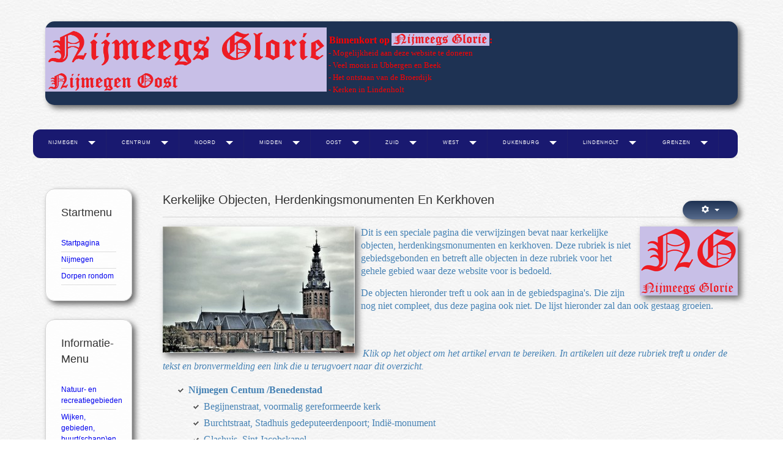

--- FILE ---
content_type: text/html; charset=utf-8
request_url: https://www.nijmeegsglorie.nl/index.php/professor-korsstraat/25-website-nieuws/83-kerkelijke-objecten-herdenkingsmonumenten-en-kerkhoven
body_size: 87460
content:

<!DOCTYPE html>
<html xmlns="http://www.w3.org/1999/xhtml" xml:lang="nl-nl" lang="nl-nl" >
<head>
  
	    
   
    <meta name="viewport" content="width=device-width, initial-scale=1.0"/>  
    <base href="https://www.nijmeegsglorie.nl/index.php/professor-korsstraat/25-website-nieuws/83-kerkelijke-objecten-herdenkingsmonumenten-en-kerkhoven" />
	<meta http-equiv="content-type" content="text/html; charset=utf-8" />
	<meta name="author" content="Paul Marsman" />
	<meta name="description" content="foto's van en informatie over historische objecten van Nijmegen en omgeving in de huidige tijd." />
	<meta name="generator" content="Joomla! - Open Source Content Management" />
	<title>Kerkelijke objecten, herdenkingsmonumenten en kerkhoven</title>
	<link href="/templates/as002040free/css/bootstrap.css" rel="stylesheet" type="text/css" />
	<link href="/templates/as002040free/css/tmpl.default.css" rel="stylesheet" type="text/css" />
	<link href="/templates/as002040free/css/media.1024.css" rel="stylesheet" type="text/css" />
	<link href="/templates/as002040free/css/media.980.css" rel="stylesheet" type="text/css" />
	<link href="/templates/as002040free/css/media.768.css" rel="stylesheet" type="text/css" />
	<link href="/templates/as002040free/css/media.480.css" rel="stylesheet" type="text/css" />
	<link href="/templates/as002040free/css/style.royal.css" rel="stylesheet" type="text/css" />
	<link href="/plugins/system/mediabox_ck/assets/mediaboxck.css?ver=2.6.0" rel="stylesheet" type="text/css" />
	<link href="/modules/mod_accordeonck/themes/simple/mod_accordeonck_css.php?cssid=accordeonck232" rel="stylesheet" type="text/css" />
	<link href="http://fonts.googleapis.com/css?family=Open+Sans" rel="stylesheet" type="text/css" />
	<link href="https://www.nijmeegsglorie.nl/modules/mod_gruemenu/css/styles.css" rel="stylesheet" type="text/css" />
	<style type="text/css">

			#mbCenter, #mbToolbar {
	background-color: #1a1a1a;
	-webkit-border-radius: 10px;
	-khtml-border-radius: 10px;
	-moz-border-radius: 10px;
	border-radius: 10px;
	-webkit-box-shadow: 0px 5px 20px rgba(0,0,0,0.50);
	-khtml-box-shadow: 0px 5px 20px rgba(0,0,0,0.50);
	-moz-box-shadow: 0px 5px 20px rgba(0,0,0,0.50);
	box-shadow: 0px 5px 20px rgba(0,0,0,0.50);
	/* For IE 8 */
	-ms-filter: "progid:DXImageTransform.Microsoft.Shadow(Strength=5, Direction=180, Color='#000000')";
	/* For IE 5.5 - 7 */
	filter: progid:DXImageTransform.Microsoft.Shadow(Strength=5, Direction=180, Color='#000000');
	}
	
	#mbOverlay {
		background-color: #000000;
		
	}
	
	#mbCenter.mbLoading {
		background-color: #1a1a1a;
	}
	
	#mbBottom {
		color: #999999;
	}
	
	#mbTitle, #mbPrevLink, #mbNextLink, #mbCloseLink, #mbPlayLink, #mbPauseLink, #mbZoomMinus, #mbZoomValue, #mbZoomPlus {
		color: #ffffff;
	}
		
#accordeonck232 li > .accordeonck_outer .toggler_icon  { outline: none;background: url(/modules/mod_accordeonck/assets/plus.png) right center no-repeat !important; }
#accordeonck232 li.open > .accordeonck_outer .toggler_icon { background: url(/modules/mod_accordeonck/assets/minus.png) right center no-repeat !important; }
#accordeonck232 li ul li ul li ul { border:none !important; padding-top:0px !important; padding-bottom:0px !important; }
#accordeonck232 { padding: 5px;padding: 5px;padding: 5px;padding: 5px;margin: 0px;margin: 0px;margin: 0px;margin: 0px;background: #F0F0F0;background-color: #F0F0F0;background: -moz-linear-gradient(top,  #F0F0F0 0%, #E3E3E3 100%);background: -webkit-gradient(linear, left top, left bottom, color-stop(0%,#F0F0F0), color-stop(100%,#E3E3E3)); background: -webkit-linear-gradient(top,  #F0F0F0 0%,#E3E3E3 100%);background: -o-linear-gradient(top,  #F0F0F0 0%,#E3E3E3 100%);background: -ms-linear-gradient(top,  #F0F0F0 0%,#E3E3E3 100%);background: linear-gradient(top,  #F0F0F0 0%,#E3E3E3 100%); -moz-border-radius: 5px 5px 5px 5px;-webkit-border-radius: 5px 5px 5px 5px;border-radius: 5px 5px 5px 5px;-moz-box-shadow: 0px 0px 3px 0px #444444;-webkit-box-shadow: 0px 0px 3px 0px #444444;box-shadow: 0px 0px 3px 0px #444444; } 
#accordeonck232 li.parent > span { display: block; position: relative; }
#accordeonck232 li.parent > span span.toggler_icon { position: absolute; cursor: pointer; display: block; height: 100%; z-index: 10;right:0; background: none;width: 20px;}
#accordeonck232 li.level1 { padding: 0px;padding: 0px;padding: 0px;padding: 0px;margin: 0px;margin: 0px;margin: 0px;margin: 0px;-moz-border-radius: 0px 0px 0px 0px;-webkit-border-radius: 0px 0px 0px 0px;border-radius: 0px 0px 0px 0px;-moz-box-shadow: none;-webkit-box-shadow: none;box-shadow: none; } 
#accordeonck232 li.level1 > .accordeonck_outer a { font-size: 12px; } 
#accordeonck232 li.level1 > .accordeonck_outer a:hover {  } 
#accordeonck232 li.level1 > .accordeonck_outer a span.accordeonckdesc { font-size: 10px; } 
#accordeonck232 li.level2 { padding: 0px;padding: 0px;padding: 0px;padding: 0px;margin: 0px;margin: 0px;margin: 0px;margin: 0px;-moz-border-radius: 0px 0px 0px 0px;-webkit-border-radius: 0px 0px 0px 0px;border-radius: 0px 0px 0px 0px;-moz-box-shadow: none;-webkit-box-shadow: none;box-shadow: none; } 
#accordeonck232 li.level2 > .accordeonck_outer a { font-size: 12px; } 
#accordeonck232 li.level2 > .accordeonck_outer a:hover {  } 
#accordeonck232 li.level2 > .accordeonck_outer a span.accordeonckdesc { font-size: 10px; } 
#accordeonck232 li.level3 { padding: 0px;padding: 0px;padding: 0px;padding: 0px;margin: 0px;margin: 0px;margin: 0px;margin: 0px;-moz-border-radius: 0px 0px 0px 0px;-webkit-border-radius: 0px 0px 0px 0px;border-radius: 0px 0px 0px 0px;-moz-box-shadow: none;-webkit-box-shadow: none;box-shadow: none; } 
#accordeonck232 li.level3 .accordeonck_outer a { font-size: 12px; } 
#accordeonck232 li.level3 .accordeonck_outer a:hover {  } 
#accordeonck232 li.level3 .accordeonck_outer a span.accordeonckdesc { font-size: 10px; } 
	</style>
	<script type="application/json" class="joomla-script-options new">{"csrf.token":"1b518b8c84a2d9c98082898d594c164d","system.paths":{"root":"","base":""},"joomla.jtext":{"MEDIABOXCK_SHARE":"Share","MEDIABOXCK_EMAIL":"Email"}}</script>
	<script src="/media/jui/js/jquery.min.js?dacf6c5c0de62d6277b1fd7266ce75c8" type="text/javascript"></script>
	<script src="/media/jui/js/jquery-noconflict.js?dacf6c5c0de62d6277b1fd7266ce75c8" type="text/javascript"></script>
	<script src="/media/jui/js/jquery-migrate.min.js?dacf6c5c0de62d6277b1fd7266ce75c8" type="text/javascript"></script>
	<script src="/media/system/js/caption.js?dacf6c5c0de62d6277b1fd7266ce75c8" type="text/javascript"></script>
	<script src="/media/jui/js/bootstrap.js" type="text/javascript"></script>
	<script src="/templates/as002040free/js/jquery.isotope.min.js" type="text/javascript"></script>
	<script src="/templates/as002040free/js/touch.gallery.js" type="text/javascript"></script>
	<script src="/templates/as002040free/js/scripts.js" type="text/javascript"></script>
	<script src="/media/system/js/core.js?dacf6c5c0de62d6277b1fd7266ce75c8" type="text/javascript"></script>
	<script src="/plugins/system/mediabox_ck/assets/mediaboxck.min.js?ver=2.7.1" type="text/javascript"></script>
	<script src="/media/jui/js/jquery.ui.core.min.js?dacf6c5c0de62d6277b1fd7266ce75c8" type="text/javascript"></script>
	<script src="/modules/mod_accordeonck/assets/mod_accordeonck.js" type="text/javascript"></script>
	<script src="/modules/mod_accordeonck/assets/jquery.easing.1.3.js" type="text/javascript"></script>
	<script src="https://www.nijmeegsglorie.nl/modules/mod_gruemenu/js/touchwipe.min.js" type="text/javascript"></script>
	<script src="https://www.nijmeegsglorie.nl/modules/mod_gruemenu/js/sidr.js" type="text/javascript"></script>
	<script src="https://www.nijmeegsglorie.nl/modules/mod_gruemenu/js/script.js" type="text/javascript"></script>
	<script type="text/javascript">
jQuery(window).on('load',  function() {
				new JCaption('img.caption');
			});jQuery.noConflict()
						Mediabox.scanPage = function() {
							var links = jQuery('a').filter(function(i) {
								if ( jQuery(this).attr('rel') 
										&& jQuery(this).data('mediaboxck_done') != '1') {
									var patt = new RegExp(/^lightbox/i);
									return patt.test(jQuery(this).attr('rel'));
								}
							});
							if (! links.length) return false;

							new Mediaboxck(links, {
								overlayOpacity : 	0.7,
								resizeOpening : 	1,
								resizeDuration : 	240,
								initialWidth : 		320,
								initialHeight : 	180,
								fullWidth : 		'0',
								defaultWidth : 		'640',
								defaultHeight : 	'360',
								showCaption : 		1,
								showCounter : 		1,
								loop : 				0,
								isMobileEnable: 	1,
								// mobileDetection: 	'resolution',
								isMobile: 			false,
								mobileResolution: 	'640',
								attribType :		'rel',
								showToolbar :		'0',
								diapoTime :			'3000',
								diapoAutoplay :		'0',
								toolbarSize :		'normal',
								medialoop :		false,
								showZoom :		0,
								share :		0,
								theme :		'default',
								counterText: '({x} of {y})',
							}, null, function(curlink, el) {
								var rel0 = curlink.rel.replace(/[[]|]/gi," ");
								var relsize = rel0.split(" ");
								return (curlink == el) || ((curlink.rel.length > 8) && el.rel.match(relsize[1]));
							});
						};
					jQuery(document).ready(function(){
						Mediabox.scanPage();
					});

       jQuery(document).ready(function(jQuery){
        jQuery('#accordeonck232').accordeonmenuck({fadetransition : false,eventtype : 'click',transition : 'linear',menuID : 'accordeonck232',imageplus : '/modules/mod_accordeonck/assets/plus.png',imageminus : '/modules/mod_accordeonck/assets/minus.png',defaultopenedid : '',activeeffect : '',showcounter : '',duree : 500});
}); 
jQuery(document).ready(function($) {
		$('.navigation-toggle-359').sidr( {
			name     : 'sidr-main',
			source   : '#sidr-close, #gruemenu',
			side     : 'left',
			displace : false
		} );
		$('.sidr-class-toggle-sidr-close').click( function() {
			$.sidr( 'close', 'sidr-main' );
			return false;
		} );
});

      jQuery(window).touchwipe({
        wipeLeft: function($) {
          // Close
          $.sidr('close', 'sidr-main');
        },
        wipeRight: function($) {
          // Open
          $.sidr('open', 'sidr-main');
        },
        preventDefaultEvents: false
      });

	</script>
	<!--[if lt IE 9]><script src="http://html5shim.googlecode.com/svn/trunk/html5.js" type="text/javascript"></script><script src="http://css3-mediaqueries-js.googlecode.com/svn/trunk/css3-mediaqueries.js" type="text/javascript"></script><![endif]-->


	

<style type="text/css">

/***************************************************************************************/
/*
/*		Designed by 'AS Designing'
/*		Web: http://www.asdesigning.com
/*		Web: http://www.astemplates.com
/*		License: GNU/GPL
/*
/**************************************************************************************/

body
{
	font-family: Tahoma, Geneva, sans-serif, Arial;	font-size: 12px;	}

a
{
	}

a:hover,
a.selected
{
	}


/**************************************************************************************/
/*   Forms																			  */


input,
button,
select,
textarea
{
	font-family: Tahoma, Geneva, sans-serif, Arial;}


/**************************************************************************************/
/*   Headings and Titles															  */


h1,
h2,
h3,
h4,
h5,
.item_header .item_title
{
    font-family: Tahoma, Geneva, sans-serif, Arial;}

h1
{
		}

h2
{
		}

h3,
.item_header .item_title
{
		}

h4
{
			
}

h5
{
			
}


/**************************************************************************************/
/*   Lists																			  */


.categories-module li a,
.archive-module li a
{
	}

.categories-module li a:hover,
.archive-module li a:hover
{
	}


/**************************************************************************************/
/*   Buttons																		  */


a.btn,
a.readmore,
.btn_info,
.btn-info,
.btn-group button.btn,
.mod-newsflash a.readmore,
.btn-primary,
.btn_primary,
.contentpane .button
{
			

	}

a.btn:hover,
.btn_info:hover,
.btn-info:hover,
.btn_info:active,
.btn-info:active,
.btn_info.active,
.btn-info.active,
.btn_info.disabled,
.btn-info.disabled,
.btn_info[disabled],
.btn-info[disabled],
.btn-primary:hover,
.btn_primary:hover,
.btn-primary:active,
.btn_primary:active,
.btn-primary.active,
.btn_primary.active,
.btn-primary.disabled,
.btn_primary.disabled,
.btn-primary[disabled],
.btn_primary[disabled],
.mod-newsflash a.readmore:hover,
.contentpane .button:hover
{
				
}


/**************************************************************************************/
/*   Logo Row		  																  */


#header-row .moduletable.call-now
{
	}

#header-row .moduletable.call-now div
{
    font-family: Tahoma, Geneva, sans-serif, Arial;}

#header-row .logo
{
	float: left;
	line-height: 60px;
	min-width: 240px;
}

#header-row .logo,
#header-row .logo a,
#header-row .logo a:hover
{
	font-family: Tahoma, Geneva, sans-serif, Arial;		font-style: normal;	font-weight: normal;	}

#header-row .logo span.slogan
{
	left: 5px;
	top: 0px;
	font-family: Arial, Helvetica, sans-serif;	font-size: 12px;	font-style: normal;	font-weight: normal;		
}


/**************************************************************************************/
/*   Footer
/**************************************************************************************/
/**************************************************************************************/


#footer-row ul.nav li a
{
	}

#footer-row ul.nav li a:hover
{
	}

#copyright-menu li a,
#copyright-menu li.current a,
#copyright-menu li.active a
{
	}

#copyright-menu li a:hover
{
	}


</style>    
    <link rel="stylesheet" href="/templates/as002040free/css/ext.asmenu.css" type="text/css" />
    <link rel="stylesheet" href="/templates/as002040free/css/style.custom.css" type="text/css" />
  
</head>

<body class="com_content view-article task- itemid-329 body-">
    <div class="wrapper">

		<!-- HEADER ~~~~~~~~~~~~~~~~~~~~~~~~~~~~~~~~~~~~~~~~~~~~~~~~~~~~~~~~~~~~~~~~~~~~~~~~~~~~~~~~  -->    
	    <div id="header-top-wrapper">
            <div id="top_header">        
                
                <div id="header-top-row">
                    <div class="container">
                    
                                         
                    </div>
                </div>
               
                
            </div>
             
               
            <div id="header-row">
                <div class="container">
                    <div class="row-fluid">
                        <header>
                        	<div id="logo-container">
                                <div id="logo" class="span5">
                                                                        <a href="/">
                                        <img src="https://www.nijmeegsglorie.nl/images/Logo/origineel/logo-Nijmegen-Oost.png" alt="Nijmeegs Glorie" />
                                    </a>
                                    <span class="slogan">
                                                                            </span>
                                                                
                                </div>
                                <div class="moduletable  ">

<div class="mod-custom mod-custom__"  >
	<p style="text-align: left;"><span style="font-size: 10pt; font-family: verdana, geneva;"><span style="color: #ff0000;"><strong><span style="font-size: 12pt;"><br />&nbsp;Binnenkort op</span> <strong><strong><img src="/images/Logo/logo_e-mail_klein/logo-banner-NG-smal-in-hoogte.png" alt="logo banner NG smal in hoogte" style="margin-top: -7px;" /></strong></strong><span style="font-size: 12pt;">:&nbsp;&nbsp;</span><br /></strong></span><span style="color: #ff0000;">&nbsp;- Mogelijkheid aan deze website te doneren<br /><span style="color: #ff0000;">&nbsp;- Veel moois in Ubbergen en Beek&nbsp;</span><span style="font-size: 10pt; font-family: verdana, geneva;"></span><br /></span></span><span style="font-size: 10pt; font-family: verdana, geneva;"><span style="color: #ff0000;">&nbsp;- Het ontstaan van de Broerdijk&nbsp; &nbsp;<br /></span></span><span style="font-size: 10pt; font-family: verdana, geneva;"><span style="color: #ff0000;">&nbsp;- Kerken in Lindenholt<br /></span></span></p></div>
</div>
                            </div>
                            
                        </header>
                        
                    </div>
                                    </div>
            </div>
        	
                     
                        
            
		</div>
		
		<div id="custom-content-wrapper">
                            
                
                <div id="header-bottom-row">
            <div class="container">
                <div class="row">
                    <div class="moduletable  ">
<style>

/* Top-to-Bottom */
#gruemenu.grue_359 ul li { margin:0!important; padding:0!important }
#gruemenu.grue_359 > ul > li {float: left; display: inline-block; }
#gruemenu.grue_359 > ul > li.has-sub > a::after {border-top-color: #FFFFFF;  right: 17px; top: 50%; margin-top:-5px; }
#gruemenu.grue_359 > ul > li.has-sub.active > a::after,
#gruemenu.grue_359 > ul > li.has-sub:hover > a {border-top-color: #FFFFFF;}
#gruemenu.grue_359 ul ul { position: absolute; left: -9999px; top: auto; padding-top: 6px;}
#gruemenu.grue_359 > ul > li > ul::after { content: ""; position: absolute; width: 0; height: 0; border: 5px solid transparent; top: -3px; left: 20px;}
#gruemenu.grue_359 ul ul ul::after {content: "";position: absolute; width: 0; height: 0; border: 5px solid transparent;  top: 11px; left: -3px;}
#gruemenu.grue_359 > ul > li:hover > ul {top: auto;left: 0;}
#gruemenu.grue_359 ul ul ul {padding-top: 0;padding-left: 6px;}
#gruemenu.grue_359 ul ul > li:hover > ul {left: 220px;top: 0;}
#gruemenu.grue_359 > ul > li > ul::after { border-bottom-color: #EBEBEB}
#gruemenu.grue_359 ul ul ul::after {border-right-color:  #EBEBEB }
#gruemenu.grue_359 ul ul li.has-sub > a::after {border-left-color: #800080;   right: 17px; top: 14px; }
#gruemenu.grue_359 ul ul li.has-sub.active > a::after,
#gruemenu.grue_359 ul ul li.has-sub:hover > a::after {border-left-color:#FFFFFF; }
#gruemenu.grue_359 { background: #191970; }
#gruemenu.grue_359 ul li a, #gruemenu.grue_359 
#gruemenu.grue_359 {font-family: "Open Sans", Arial, Helvetica, sans-serif ;}
#gruemenu.grue_359,
#gruemenu.grue_359 ul,
#gruemenu.grue_359 ul li,
#gruemenu.grue_359 ul > li > a { font-size:8px}
#gruemenu.grue_359 ul > li > ul > li > a { font-size:14px!important}
#gruemenu.grue_359 > ul > li > a { color: #FFFFFF; text-transform:uppercase}
#gruemenu.grue_359 > ul > li:hover > a,
#gruemenu.grue_359 > ul > li > a:hover,
#gruemenu.grue_359 > ul > li.active > a {color: #FFFFFF; background: #800080;}
#gruemenu.grue_359 ul ul li:hover > a,
#gruemenu.grue_359 ul ul li.active > a {color: #FFFFFF; background: #800080;}
#gruemenu.grue_359 ul ul li a, #navigation-toggle {color: #800080; background: #EBEBEB;}
#gruemenu.grue_359 ul ul li:hover > a,
#gruemenu.grue_359 ul ul li.active > a,
#navigation-toggle:hover {color: #FFFFFF;background:#800080;}
#gruemenu.grue_359 #menu-button{ color: #FFFFFF; }
#gruemenu.grue_359 {-webkit-border-radius: 12px; -moz-border-radius: 12px; -o-border-radius: 12px; border-radius: 12px;  border-radius: 12px;}
#gruemenu.grue_359 ul li:first-child > a  { border-top-left-radius: 12px; border-bottom-left-radius: 12px;}
#gruemenu.grue_359 ul ul li:first-child > a { border-top-left-radius: 12px; border-top-right-radius: 12px; border-bottom-left-radius: 0px; border-bottom-right-radius: px;}
#gruemenu.grue_359 ul ul li:last-child > a {border-top-left-radius: 0px; border-top-right-radius: 0px; border-bottom-left-radius: 12px; border-bottom-right-radius: 12px;}
#gruemenu.grue_359 #menu-button::after {border-top: 2px solid #FFFFFF; border-bottom: 2px solid #FFFFFF; }
#gruemenu.grue_359 #menu-button::before {border-top: 2px solid #FFFFFF; }
/* Enable Fixed Menu */
	#gruemenu.grue_359.gruefixed { position:fixed; top:0; left:0; width:100%; z-index:9999999}
/* Enable Mobile Menu */
@media screen and (max-width: 620pxpx) {
#navigation-toggle { z-index:999; display:block; position:fixed; top:10px; right:10px; padding:10px 10px; box-shadow:0px 1px 1px rgba(0,0,0,0.15);	border-radius:3px;	text-shadow:0px 1px 0px rgba(0,0,0,0.5); font-size:20px;		transition:color linear 0.15s; text-decoration: none !important; }
#navigation-toggle span.nav-line { display:block; height:3px; width:20px; margin-bottom:4px; background:#fff}
#navigation-toggle:hover {text-decoration:none;	}
#gruemenu.grue_359  {display: none;}
}	
</style>

<a href="#sidr-main" id="navigation-toggle" class="navigation-toggle-359"><span class="nav-line"></span><span class="nav-line"></span><span class="nav-line"></span></a>
<div id="sidr-close"><a href="#sidr-close" class="toggle-sidr-close"></a></div>
<div id="gruemenu" class="grue_359 ">
<ul >
<li class="item-128 has-sub parent"><a href="/index.php/nijmegenx" >Nijmegen</a><ul class="sub-menu"><li class="item-2115 has-sub parent"><a><span class="separator">
	Informatie-menu</span></a>
<ul class="sub-menu"><li class="item-2116"><a href="/index.php/natuur-en-recreatiegebieden" >Natuur- en recreatiegebieden</a></li><li class="item-2119"><a href="/index.php?Itemid=176" >Kerkelijke objecten, Herdenkingsmonumenten, Kerkhoven</a></li><li class="item-1937"><a href="/index.php/buurt-schapp-en-wijken-gehuchten-2" >Wijken, gebieden, buurt(schapp)en en gehuchten</a></li><li class="item-2121"><a href="/index.php/aangrenzende-gebieden" >Aangrenzende gebieden</a></li><li class="item-2124"><a href="/index.php/architecten" >Architecten</a></li><li class="item-2125"><a href="/index.php/bekende-personen" >Bekende personen</a></li><li class="item-2128"><a href="/index.php/burgemeesters-overzichten" >Burgemeesters</a></li></ul></li><li class="item-1939 has-sub parent"><a><span class="separator">
	Historie</span></a>
<ul class="sub-menu"><li class="item-953 has-sub parent"><a href="http://nijmeegsglorie.nl/index.php/nijmegenx#nijmegen_beschrijving" >Nijmegen als stad</a><ul class="sub-menu"><li class="item-954"><a href="http://nijmeegsglorie.nl/index.php/nijmegenx#vlag_van_nijmegen_beschrijving" >Vlag van Nijmegen</a></li><li class="item-955"><a href="http://nijmeegsglorie.nl/index.php/nijmegenx#wapen_van_nijmegen_beschrijving" >Wapen van Nijmegen</a></li></ul></li><li class="item-956"><a href="http://nijmeegsglorie.nl/index.php/nijmegenx#geschiedenis_van_nijmegen" >Geschiedenis van Nijmegen</a></li><li class="item-957 has-sub parent"><a href="http://nijmeegsglorie.nl/index.php/nijmegenx#ulpia_noviomagus_batavorum" >Ulpia Noviomagus Batavorum </a><ul class="sub-menu"><li class="item-1755"><a href="https://www.nijmeegsglorie.nl/index.php/nijmegenx#germania_secunda" >Germania Secunda</a></li></ul></li><li class="item-958"><a href="http://nijmeegsglorie.nl/index.php/nijmegenx#beleg_van_nijmegen" >Beleg van Nijmegen</a></li><li class="item-959"><a href="http://nijmeegsglorie.nl/index.php/nijmegenx#bombardement_op_nijmegen" >Bombardement op Nijmegen</a></li><li class="item-1623"><a href="https://www.nijmeegsglorie.nl/index.php/nijmegenx#is_nijmegen_oudste_stad" >Is Nijmegen echt de oudste stad...?</a></li></ul></li></ul></li><li class="item-121 has-sub parent"><a href="/index.php/nijmegen-centrum-benedenstad" >Centrum</a><ul class="sub-menu"><li class="item-1724 has-sub parent"><a><span class="separator">
	Gebieden / wijken</span></a>
<ul class="sub-menu"><li class="item-895"><a href="http://nijmeegsglorie.nl/index.php/nijmegen-centrum-benedenstad#benedenstad" >Benedenstad</a></li><li class="item-896"><a href="http://nijmeegsglorie.nl/index.php/nijmegen-centrum-benedenstad#stadscentrum" >Stadscentrum</a></li></ul></li><li class="item-1214 has-sub parent"><a><span class="separator">
	de straten :</span></a>
<ul class="sub-menu"><li class="item-1215 has-sub parent"><a><span class="separator">
	A t/m G</span></a>
<ul class="sub-menu"><li class="item-1233"><a href="/index.php/achter-de-hoofdwacht" >Achter de Hoofdwacht</a></li><li class="item-1235"><a href="/index.php/begijnenstraat" >Begijnenstraat</a></li><li class="item-1236"><a href="/index.php/parkweg" >van Berchenstraat</a></li><li class="item-1442"><a href="/index.php/broerstraat" >Broerstraat</a></li><li class="item-1237"><a href="/index.php/burchtstraat" >Burchtstraat</a></li><li class="item-1238"><a href="/index.php/ganzenheuvel" >Ganzenheuvel</a></li><li class="item-1462"><a href="/index.php/begijnenstraat" >Glashuis</a></li><li class="item-1239"><a href="/index.php/grote-markt" >Grote Markt</a></li></ul></li><li class="item-1218 has-sub parent"><a><span class="separator">
	H t/m J</span></a>
<ul class="sub-menu"><li class="item-1240"><a href="/index.php/hertogstraat" >Hertogplein</a></li><li class="item-1241"><a href="/index.php/hertogstraat" >Hertogstraat</a></li><li class="item-1242"><a href="/index.php/lange-hezelstraat" >Hezelstraat</a></li><li class="item-1243"><a href="/index.php/houtstraat" >Houtstraat</a></li><li class="item-1244"><a href="/index.php/kelfkensbos" >Hunnerpark</a></li><li class="item-1245"><a href="/index.php/kannenmarkt" >Johannieterhof</a></li></ul></li><li class="item-1220 has-sub parent"><a><span class="separator">
	K - L</span></a>
<ul class="sub-menu"><li class="item-1246"><a href="/index.php/kannenmarkt" >Kannenmarkt</a></li><li class="item-1247"><a href="/index.php/keizer-karelplein" >Keizer Karelplein</a></li><li class="item-1248"><a href="/index.php/kelfkensbos" >Keizer Traianusplein</a></li><li class="item-1249"><a href="/index.php/kelfkensbos" >Kelfkensbos</a></li><li class="item-1250"><a href="/index.php/kitty-de-wijzeplaats" >Kitty de Wijzeplaats</a></li><li class="item-1251"><a href="/index.php/kannenmarkt" >Korenmarkt</a></li><li class="item-1252"><a href="/index.php/parkweg" >Kronenburgerpark</a></li><li class="item-1253"><a href="/index.php/parkweg" >Kronenburgersingel</a></li><li class="item-1254"><a href="/index.php/kroonstraat" >Kroonstraat</a></li><li class="item-1255"><a href="/index.php/lage-markt" >Lage Markt</a></li><li class="item-1256"><a href="/index.php/lange-hezelstraat" >Lange Hezelstraat</a></li></ul></li><li class="item-1223 has-sub parent"><a><span class="separator">
	M t/m O</span></a>
<ul class="sub-menu"><li class="item-1257"><a href="/index.php/marienburg" >Mariënburg</a></li><li class="item-1258"><a href="/index.php/marikenstraat" >Marikenstraat</a></li><li class="item-1259"><a href="/index.php/molenstraat" >Molenstraat</a></li><li class="item-1260"><a href="/index.php/nassausingel" >Nassausingel</a></li><li class="item-1261"><a href="/index.php/nieuwe-markt" >Nieuwe Markt</a></li><li class="item-1262"><a href="/index.php/kitty-de-wijzeplaats" >Nonnenstraat</a></li><li class="item-1263"><a href="/index.php/oranjesingel" >Oranjesingel</a></li><li class="item-1264"><a href="/index.php/ridderstraat" >Ottengas</a></li><li class="item-1265"><a href="/index.php/oude-haven" >Oude Haven</a></li></ul></li><li class="item-1226 has-sub parent"><a><span class="separator">
	P - Q - R -</span></a>
<ul class="sub-menu"><li class="item-1461"><a href="/index.php/begijnenstraat" >Papengas</a></li><li class="item-1266"><a href="/index.php/parkweg" >Parkdwarsstraat</a></li><li class="item-1267"><a href="/index.php/parkweg" >Parkweg</a></li><li class="item-1268"><a href="/index.php/pijkestraat" >Pijkestraat</a></li><li class="item-1269"><a href="/index.php/houtstraat" >Plein &#039;44</a></li><li class="item-1270"><a href="/index.php/nassausingel" >Quackplein</a></li><li class="item-1271"><a href="/index.php/ridderstraat" >Ridderstraat</a></li></ul></li><li class="item-1228 has-sub parent"><a><span class="separator">
	S - T</span></a>
<ul class="sub-menu"><li class="item-1272"><a href="/index.php/van-schevichavenstraat" >van Schevichavenstraat</a></li><li class="item-1273"><a href="/index.php/ridderstraat" >Sint Anthoniusplaats</a></li><li class="item-1274"><a href="/index.php/kelfkensbos" >Sint Jorisstraat</a></li><li class="item-1275"><a href="/index.php/sint-stevenskerkhof" >Sint Stevenskerkhof</a></li><li class="item-1276"><a href="/index.php/nassausingel" >Smetiusstraat</a></li><li class="item-1277"><a href="/index.php/stationsgebied" >Stationsgebied</a></li><li class="item-1278"><a href="/index.php/stationsgebied" >Stationsplein</a></li><li class="item-1279"><a href="/index.php/stikke-hezelstraat" >Stikke Hezelstraat</a></li><li class="item-1280"><a href="/index.php/kelfkensbos" >Traianusplein</a></li><li class="item-1281"><a href="/index.php/stationsgebied" >Tunnelweg</a></li></ul></li><li class="item-1230 has-sub parent"><a><span class="separator">
	V t/m Z</span></a>
<ul class="sub-menu"><li class="item-1282"><a href="/index.php/kelfkensbos" >Valkhof</a></li><li class="item-1283"><a href="/index.php/parkweg" >van Berchenstraat</a></li><li class="item-1284"><a href="/index.php/van-schevichavenstraat" >van Schevichavenstraat</a></li><li class="item-1285"><a href="/index.php/kelfkensbos" >Voerweg</a></li><li class="item-1286"><a href="/index.php/waalkade" >Waalkade</a></li><li class="item-1287"><a href="/index.php/ziekerstraat" >Ziekerstraat</a></li></ul></li></ul></li></ul></li><li class="item-122 has-sub parent"><a href="/index.php/nijmegen-noord" >Noord</a><ul class="sub-menu"><li class="item-1725 has-sub parent"><a><span class="separator">
	Gebieden / wijken</span></a>
<ul class="sub-menu"><li class="item-897"><a href="http://nijmeegsglorie.nl/index.php/nijmegen-noord#lent" >Lent</a></li><li class="item-898"><a href="http://nijmeegsglorie.nl/index.php/nijmegen-noord#oosterhout" >Oosterhout (Nijmeegs deel)</a></li><li class="item-899"><a href="http://nijmeegsglorie.nl/index.php/nijmegen-noord#ressen" >Ressen (Nijmeegs deel)</a></li><li class="item-900"><a href="http://nijmeegsglorie.nl/index.php/nijmegen-noord#waalsprong" >Waalsprong</a></li></ul></li><li class="item-1106 has-sub parent"><a><span class="separator">
	de straten :</span></a>
<ul class="sub-menu"><li class="item-1107"><a href="/index.php/vossenpelssestraat" >Bekkersland</a></li><li class="item-1108"><a href="/index.php/griftdijk-zuid" >Griftdijk-Zuid</a></li><li class="item-1109"><a href="/index.php/laauwikstraat" >Laauwikstraat</a></li><li class="item-1110"><a href="/index.php/lentse-tuinstraat" >Lentse Tuinstraat</a></li><li class="item-1111"><a href="/index.php/lentse-warande" >Lentse Warande</a></li><li class="item-1112"><a href="/index.php/oosterhoutsedijk" >Oosterhoutsedijk</a></li><li class="item-1113"><a href="/index.php/oude-groenestraat" >Oude Groenestraat</a></li><li class="item-1114"><a href="/index.php/pastoor-van-laakstraat" >Pastoor van Laakstraat</a></li><li class="item-1115"><a href="/index.php/vossenpelssestraat" >Smitjesland</a></li><li class="item-1116"><a href="/index.php/lentse-tuinstraat" >Steltsestraat</a></li><li class="item-1117"><a href="/index.php/laauwikstraat" >Visveldsestraat</a></li><li class="item-1118"><a href="/index.php/vossenpelssestraat" >Vossenpelssestraat</a></li></ul></li></ul></li><li class="item-317 has-sub parent"><a href="/index.php/nijmegen-middenx" >Midden</a><ul class="sub-menu"><li class="item-1726 has-sub parent"><a><span class="separator">
	Gebieden / wijken</span></a>
<ul class="sub-menu"><li class="item-901"><a href="http://nijmeegsglorie.nl/index.php/nijmegen-middenx#bottendaal_wijk" >Bottendaal</a></li><li class="item-902 has-sub parent"><a href="http://nijmeegsglorie.nl/index.php/nijmegen-middenx#goffert_wijk" >Goffert (wijk)</a><ul class="sub-menu"><li class="item-903"><a href="http://nijmeegsglorie.nl/index.php/nijmegen-middenx#kolpingbuurt_beschrijving" >Kolpingbuurt</a></li></ul></li><li class="item-904"><a href="http://nijmeegsglorie.nl/index.php/nijmegen-middenx#goffertpark_park" >Goffertpark</a></li><li class="item-905"><a href="http://nijmeegsglorie.nl/index.php/nijmegen-middenx#hazenkamp_wijk" >Hazenkamp</a></li><li class="item-906"><a href="http://nijmeegsglorie.nl/index.php/nijmegen-middenx#heijendaal_wijk" >Heijendaal</a></li><li class="item-404 has-sub parent"><a href="http://nijmeegsglorie.nl/index.php/nijmegen-middenx#nije_veld_wijk" >Nije veld</a><ul class="sub-menu"><li class="item-907"><a href="http://nijmeegsglorie.nl/index.php/nijmegen-middenx#muntenbuurt_buurt" >Muntenbuurt</a></li><li class="item-908"><a href="http://nijmeegsglorie.nl/index.php/nijmegen-middenx#willemskwartier_buurt" >Willemskwartier</a></li></ul></li><li class="item-909"><a href="http://nijmeegsglorie.nl/index.php/nijmegen-middenx#sint_anna_wijk" >Sint Anna</a></li></ul></li><li class="item-1288 has-sub parent"><a><span class="separator">
	de straten :</span></a>
<ul class="sub-menu"><li class="item-1705 has-sub parent"><a><span class="separator">
	B t/m G</span></a>
<ul class="sub-menu"><li class="item-1289"><a href="/index.php/burghardt-van-den-berghstraat" >Burghardt van den Berghstraat</a></li><li class="item-1436"><a href="/index.php/steenbokstraat" >Dingostraat</a></li><li class="item-1437"><a href="/index.php/steenbokstraat" >Egelstraat</a></li><li class="item-1290"><a href="/index.php/heijendaal-2" >Geert Grooteplein</a></li><li class="item-1291"><a href="/index.php/goffertparkx" >Goffertpark</a></li><li class="item-1292"><a href="/index.php/goffertweg" >Goffertweg</a></li><li class="item-1293"><a href="/index.php/graafseweg2" >Graafseweg</a></li><li class="item-1294"><a href="/index.php/groenestraat" >Groenestraat</a></li></ul></li><li class="item-1706 has-sub parent"><a><span class="separator">
	H t/m R</span></a>
<ul class="sub-menu"><li class="item-1295"><a href="/index.php/hatertseweg" >Hatertseweg</a></li><li class="item-1296"><a href="/index.php/heideparkseweg" >Heideparkseweg</a></li><li class="item-1297"><a href="/index.php/heijendaal-2" >Heijendaal</a></li><li class="item-1298"><a href="/index.php/jan-van-galenstraat" >Jan van Galenstraat</a></li><li class="item-1299"><a href="/index.php/heijendaal-2" >Radboud gebied</a></li></ul></li><li class="item-1707 has-sub parent"><a><span class="separator">
	S t/m V</span></a>
<ul class="sub-menu"><li class="item-1300"><a href="/index.php/sint-annastraat-2" >Sint Annastraat</a></li><li class="item-1301"><a href="/index.php/slotemaker-de-bruineweg" >Slotemaker de Bruïneweg</a></li><li class="item-1435"><a href="/index.php/steenbokstraat" >Steenbokstraat</a></li><li class="item-1302"><a href="/index.php/burghardt-van-den-berghstraat" >Stijn Buysstraat</a></li><li class="item-1303"><a href="/index.php/heijendaal-2" >Verlengde Groenestraat</a></li></ul></li></ul></li></ul></li><li class="item-123 has-sub parent"><a href="/index.php/nijmegen-oost" >Oost</a><ul class="sub-menu"><li class="item-1727 has-sub parent"><a><span class="separator">
	Gebieden / wijken</span></a>
<ul class="sub-menu"><li class="item-910"><a href="http://nijmeegsglorie.nl/index.php/nijmegen-oost#altrade" >Altrade</a></li><li class="item-911"><a href="http://nijmeegsglorie.nl/index.php/nijmegen-oost#galgenveld_wijk" >Galgenveld</a></li><li class="item-912"><a href="http://nijmeegsglorie.nl/index.php/nijmegen-oost#groenewoud_wijk" >Groenewoud</a></li><li class="item-913 has-sub parent"><a href="http://nijmeegsglorie.nl/index.php/nijmegen-oost#hengstdal_wijk" >Hengstdal</a><ul class="sub-menu"><li class="item-914"><a href="http://nijmeegsglorie.nl/index.php/nijmegen-oost#limos_buurt" >Limos</a></li></ul></li><li class="item-915"><a href="http://nijmeegsglorie.nl/index.php/nijmegen-oost#hunnerberg_wijk" >Hunnerberg</a></li><li class="item-916"><a href="http://nijmeegsglorie.nl/index.php/nijmegen-oost#kwakkenberg_wijk" >Kwakkenberg</a></li><li class="item-917"><a href="http://nijmeegsglorie.nl/index.php/nijmegen-oost#kops_plateau" >Kops Plateau</a></li><li class="item-918"><a href="http://nijmeegsglorie.nl/index.php/nijmegen-oost#ooyse_schependom_wijk" >Ooyse Schependom</a></li></ul></li><li class="item-1304 has-sub parent"><a><span class="separator">
	de straten :</span></a>
<ul class="sub-menu"><li class="item-1708 has-sub parent"><a><span class="separator">
	B t/m E</span></a>
<ul class="sub-menu"><li class="item-1305"><a href="/index.php/barbarossastraat" >Barbarossastraat</a></li><li class="item-1306"><a href="/index.php/berg-en-dalseweg" >Berg en Dalseweg</a></li><li class="item-1308"><a href="/index.php/daalseweg" >Daalseweg</a></li><li class="item-1309"><a href="/index.php/dommer-van-poldersveldtweg" >Dommer van Poldersveldtweg</a></li><li class="item-1450"><a href="/index.php/hengstdalseweg" >Elzenstraat</a></li></ul></li><li class="item-1709 has-sub parent"><a><span class="separator">
	G t/m J</span></a>
<ul class="sub-menu"><li class="item-1310"><a href="/index.php/limosterrein" >Garnizoenslaan</a></li><li class="item-1311"><a href="/index.php/groenewoudseweg" >Groenewoudseweg</a></li><li class="item-1312"><a href="/index.php/groesbeekseweg" >Groesbeekseweg</a></li><li class="item-1313"><a href="/index.php/prins-hendrikstraat" >Prins Hendrikstraat</a></li><li class="item-1314"><a href="/index.php/hengstdalseweg" >Hengstdalseweg</a></li><li class="item-1499"><a href="/index.php/julianaplein" >Julianaplein</a></li></ul></li><li class="item-1710 has-sub parent"><a><span class="separator">
	K t/m M</span></a>
<ul class="sub-menu"><li class="item-1315"><a href="/index.php/ubbergseveldweg" >Kopse Hof</a></li><li class="item-1316"><a href="/index.php/limosterrein" >Limoslaan</a></li><li class="item-1317"><a href="/index.php/limosterrein" >Limosterrein</a></li><li class="item-1318"><a href="/index.php/berg-en-dalseweg" >Mariaplein</a></li><li class="item-1319"><a href="/index.php/limosterrein" >Molenveldlaan</a></li><li class="item-1320"><a href="/index.php/museum-kamstraat" >Museum Kamstraat</a></li></ul></li><li class="item-1711 has-sub parent"><a><span class="separator">
	O - P</span></a>
<ul class="sub-menu"><li class="item-1321"><a href="/index.php/ooyse-schependom-gebied" >Ooyse Schependom (gebied)</a></li><li class="item-1322"><a href="/index.php/ooyse-schependom-gebied" >Ooyse Sluispad</a></li><li class="item-1323"><a href="/index.php/ooyse-schependom-gebied" >Ooysedijk</a></li><li class="item-1468"><a href="/index.php/oranjesingel-5" >Oranjesingel</a></li><li class="item-1324"><a href="/index.php/postweg" >Postweg</a></li><li class="item-1325"><a href="/index.php/prins-hendrikstraat" >Prins Hendrikstraat</a></li><li class="item-1326 active"><a href="/index.php/professor-korsstraat" >Professor Korsstraat</a></li></ul></li><li class="item-1712 has-sub parent"><a><span class="separator">
	S t/m U</span></a>
<ul class="sub-menu"><li class="item-1327"><a href="/index.php/hengstdalseweg" >van &#039;t Santstraat</a></li><li class="item-1328"><a href="/index.php/sionsweg" >Sionsweg</a></li><li class="item-1329"><a href="/index.php/sophiaweg" >Sophiaweg</a></li><li class="item-1330"><a href="/index.php/ubbergseveldweg" >Ubbergseveldweg</a></li><li class="item-1331"><a href="/index.php/ubbergseweg" >Ubbergseweg</a></li></ul></li><li class="item-1713 has-sub parent"><a><span class="separator">
	V - W</span></a>
<ul class="sub-menu"><li class="item-1500"><a href="/index.php/julianaplein" >Vierdaagseplein</a></li><li class="item-1502"><a href="/index.php/julianaplein" >Waldeck Pyrmontsingel</a></li><li class="item-1501"><a href="/index.php/julianaplein" >Wedren</a></li></ul></li></ul></li></ul></li><li class="item-125 has-sub parent"><a href="/index.php/nijmegen-zuid" >Zuid</a><ul class="sub-menu"><li class="item-1728 has-sub parent"><a><span class="separator">
	Gebieden / wijken</span></a>
<ul class="sub-menu"><li class="item-919"><a href="http://nijmeegsglorie.nl/index.php/nijmegen-zuid#brakkenstein_wijk" >Brakkenstein</a></li><li class="item-920"><a href="http://nijmeegsglorie.nl/index.php/nijmegen-zuid#grootstal_wijk" >Grootstal</a></li><li class="item-921"><a href="http://nijmeegsglorie.nl/index.php/nijmegen-zuid#hatert_wijk" >Hatert</a></li><li class="item-922"><a href="http://nijmeegsglorie.nl/index.php/nijmegen-zuid#hatertse_hei_wijk" >Hatertse Hei</a></li><li class="item-924"><a href="http://nijmeegsglorie.nl/index.php/nijmegen-zuid#park_brakkenstein" >Park Brakkenstein</a></li></ul></li><li class="item-1332 has-sub parent"><a><span class="separator">
	de straten :</span></a>
<ul class="sub-menu"><li class="item-1333"><a href="/index.php/hatert-2" >Angerensteinstraat</a></li><li class="item-1334"><a href="/index.php/driehuizerweg" >Park Brakkenstein</a></li><li class="item-1335"><a href="/index.php/oude-mollenhutseweg" >Burgemeester Daleslaan</a></li><li class="item-1336"><a href="/index.php/driehuizerweg" >Driehuizerweg</a></li><li class="item-1337"><a href="/index.php/hatert-2" >Hatert</a></li><li class="item-1338"><a href="/index.php/heyendaalseweg" >Heyendaalseweg</a></li><li class="item-1339"><a href="/index.php/oude-mollenhutseweg" >Oude Mollenhutseweg</a></li><li class="item-1340"><a href="/index.php/driehuizerweg" >Park Brakkenstein</a></li><li class="item-1341"><a href="/index.php/sint-annastraat" >Sint Annastraat</a></li><li class="item-1342"><a href="/index.php/hatert-2" >Vossenhof</a></li><li class="item-1343"><a href="/index.php/weg-door-jonkerbos" >Weg door Jonkerbos</a></li><li class="item-1344"><a href="/index.php/winkelsteegseweg" >Winkelsteegseweg</a></li></ul></li></ul></li><li class="item-126 has-sub parent"><a href="/index.php/nijmegen-west" >West</a><ul class="sub-menu"><li class="item-1729 has-sub parent"><a><span class="separator">
	Gebieden / wijken</span></a>
<ul class="sub-menu"><li class="item-925 has-sub parent"><a href="http://nijmeegsglorie.nl/index.php/nijmegen-west#biezen_wijk" >Biezen</a><ul class="sub-menu"><li class="item-927"><a href="http://nijmeegsglorie.nl/index.php/nijmegen-west#haven_en_industrieterrein" >Haven- en industrieterrein</a></li><li class="item-932"><a href="http://nijmeegsglorie.nl/index.php/nijmegen-west#waalfront" >Waalfront</a></li><li class="item-926"><a href="http://nijmeegsglorie.nl/index.php/nijmegen-west#waterkwartier_buurt" >Waterkwartier</a></li></ul></li><li class="item-928 has-sub parent"><a href="http://nijmeegsglorie.nl/index.php/nijmegen-west#hees" >Hees</a><ul class="sub-menu"><li class="item-929 has-sub parent"><a href="http://nijmeegsglorie.nl/index.php/nijmegen-west#heseveld_wijk" >Heseveld</a><ul class="sub-menu"><li class="item-930"><a href="http://nijmeegsglorie.nl/index.php/nijmegen-west#jerusalem_buurt" >Jerusalem</a></li></ul></li></ul></li><li class="item-931"><a href="http://nijmeegsglorie.nl/index.php/nijmegen-west#neerbosch_oost_wijk" >Neerbosch-Oost</a></li><li class="item-933"><a href="http://nijmeegsglorie.nl/index.php/nijmegen-west#wolfskuil_wijk" >Wolfskuil</a></li></ul></li><li class="item-1345 has-sub parent"><a><span class="separator">
	de straten :</span></a>
<ul class="sub-menu"><li class="item-1346"><a href="/index.php/bredestraat" >Bredestraat</a></li><li class="item-1347"><a href="/index.php/dennenstraat" >Dennenstraat</a></li><li class="item-1348"><a href="/index.php/dorpsstraat" >Dorpsstraat</a></li><li class="item-1349"><a href="/index.php/graafseweg" >Graafseweg</a></li><li class="item-1350"><a href="/index.php/hatertseveldweg" >Hatertseveldweg</a></li><li class="item-1351"><a href="/index.php/kerkpad" >Kerkpad</a></li><li class="item-1352"><a href="/index.php/kerkstraat" >Kerkstraat</a></li><li class="item-1353"><a href="/index.php/bredestraat" >Korte Bredestraat</a></li><li class="item-1354"><a href="/index.php/looimolenweg" >Looimolenweg</a></li><li class="item-1355"><a href="/index.php/muldersweg" >Muldersweg</a></li><li class="item-1356"><a href="/index.php/neerboscheweg" >Neerboscheweg</a></li><li class="item-1357"><a href="/index.php/schependomlaan" >Schependomlaan</a></li><li class="item-1951"><a href="/index.php/tweede-oude-heselaan" >Tweede Oude Heselaan</a></li><li class="item-1358"><a href="/index.php/wolfskuilseweg" >Wolfskuilseweg</a></li></ul></li></ul></li><li class="item-127 has-sub parent"><a href="/index.php/nijmegen-dukenburg-en-lindenholt" >Dukenburg</a><ul class="sub-menu"><li class="item-934"><a href="http://nijmeegsglorie.nl/index.php/nijmegen-dukenburg-en-lindenholt#dukenburg_beschrijving_met_afbeeldingen" >Dukenburg (beschrijving)</a></li><li class="item-1730 has-sub parent"><a><span class="separator">
	Gebieden / wijken</span></a>
<ul class="sub-menu"><li class="item-935"><a href="/index.php/aldenhof" >Aldenhof</a></li><li class="item-936 has-sub parent"><a href="/index.php/lankforst" >Lankforst</a><ul class="sub-menu"><li class="item-1716"><a href="https://nijmeegsglorie.nl/index.php/lankforst#orangerie_dukenburg" >Orangerie Dukenburg</a></li></ul></li><li class="item-937"><a href="/index.php/malvert" >Malvert</a></li><li class="item-938"><a href="/index.php/meijhorst" >Meijhorst</a></li><li class="item-939 has-sub parent"><a href="/index.php/staddijk" >Staddijk</a><ul class="sub-menu"><li class="item-1717"><a href="https://nijmeegsglorie.nl/index.php/staddijk#boerderij_de_weezenhof" >Boerderij &quot;De Weezenhof&quot;</a></li></ul></li><li class="item-940 has-sub parent"><a href="/index.php/tolhuis" >Tolhuis</a><ul class="sub-menu"><li class="item-1718"><a href="https://nijmeegsglorie.nl/index.php/tolhuis#tolhuisje_aan_de_teersdijk" >Tolhuis Teersdijk</a></li></ul></li><li class="item-941"><a href="/index.php/vogelzang" >Vogelzang</a></li><li class="item-942"><a href="/index.php/weezenhof" >Weezenhof</a></li><li class="item-943"><a href="/index.php/zwanenveld" >Zwanenveld</a></li></ul></li><li class="item-1362 has-sub parent"><a><span class="separator">
	de straten :</span></a>
<ul class="sub-menu"><li class="item-1363"><a href="/index.php/staddijk" >Staddijk</a></li><li class="item-1366"><a href="/index.php/tolhuis" >Teersdijk</a></li></ul></li></ul></li><li class="item-124 has-sub parent"><a href="/index.php/nijmegen-zuid-oost" >Lindenholt</a><ul class="sub-menu"><li class="item-944"><a href="http://nijmeegsglorie.nl/index.php/nijmegen-zuid-oost#lindenholt_beschrijving" >Lindenholt beschrijving</a></li><li class="item-1731 has-sub parent"><a><span class="separator">
	Gebieden / wijken</span></a>
<ul class="sub-menu"><li class="item-945"><a href="/index.php/t-acker" >&#039;t Acker</a></li><li class="item-946"><a href="/index.php/bijsterhuizen" >Bijsterhuizen</a></li><li class="item-947"><a href="/index.php/t-broek" >&#039;t Broek</a></li><li class="item-948"><a href="/index.php/de-kamp" >de Kamp</a></li><li class="item-949"><a href="/index.php/kerkenbos" >Kerkenbos</a></li><li class="item-951 has-sub parent"><a href="/index.php/neerbosch-west-voormalig-kinderdorp" >Neerbosch-West (wijk)</a><ul class="sub-menu"><li class="item-950"><a href="http://nijmeegsglorie.nl/index.php/neerbosch-west-voormalig-kinderdorp#kinderdorp_neerbosch_beschrijving" >Neerbosch_West (voormalig Kinderdorp)</a></li></ul></li><li class="item-952"><a href="/index.php/westkanaaldijk" >Westkanaaldijk</a></li></ul></li><li class="item-1359 has-sub parent"><a><span class="separator">
	de straten :</span></a>
<ul class="sub-menu"><li class="item-1360"><a href="/index.php/neerbosch-west-voormalig-kinderdorp" >Scherpenkampweg</a></li><li class="item-1361"><a href="/index.php/sint-agnetenweg" >Sint Agnetenweg</a></li></ul></li></ul></li><li class="item-187 has-sub parent"><a href="/index.php/grenzen" >Grenzen</a><ul class="sub-menu"><li class="item-1451"><a href="/index.php/graafsewegx" >Graafseweg</a></li><li class="item-1452"><a href="/index.php/maas-waalkanaal" >Maas-Waalkanaal</a></li><li class="item-1453"><a href="/index.php/nieuwe-hezelpoort" >Nieuwe Hezelpoort</a></li><li class="item-1454"><a href="/index.php/oranjesingelx" >Oranjesingel</a></li><li class="item-1455"><a href="/index.php/sint-annastraatx" >Sint Annastraat</a></li><li class="item-1471"><a href="/index.php/spoorbrug-maas-waalkanaal" >Spoorbrug (Maas Waalkanaal)</a></li><li class="item-1456"><a href="/index.php/spoorbrug-waal" >Spoorbrug (Waal)</a></li><li class="item-1457"><a href="/index.php/waalbrug" >Waalbrug</a></li></ul></li></ul>
</div>

<script type="text/javascript">
  var el = document.getElementById('TheGrue');
  if(el) {el.style.display += el.style.display = 'none';}
</script>




</div>
                </div>
            </div>
        </div>
        		<!-- END OF HEADER ~~~~~~~~~~~~~~~~~~~~~~~~~~~~~~~~~~~~~~~~~~~~~~~~~~~~~~~~~~~~~~~~~~~~~~~~~~~~~~~~~~~~~~ -->        
    
	    <!-- CONTENT ~~~~~~~~~~~~~~~~~~~~~~~~~~~~~~~~~~~~~~~~~~~~~~~~~~~~~~~~~~~~~~~~~~~~~~~~~~~~~~~~~~~~~~~~~~~~ -->
        <div id="content-row" class="empty-content">
            <div class="container">
                <div class="content-inner row">
                
                    <!-- COLUMN LEFT ~~~~~~~~~~~~~~~~~~~~~~~~~~~~~~~~~~~~~~~~~~~~~~~~~~~~~~~~~~~~~~~~~~~~~~~~~~~~~~~~~ -->
                                        <div id="aside-left" class="span2">
                        <aside>
                        	                                                    	<div id="aside-row-2-left">
                            	<div class="moduletable "><h3 class="module_title ">Startmenu</h3><div class="mod-menu">
	<ul class="nav menu ">
	<li class="item-157"><a href="/index.php" >Startpagina</a></li><li class="item-158"><a href="/index.php/nijmegenx" > Nijmegen</a></li><li class="item-760"><a href="/index.php/dorpen-rond-stad" >Dorpen rondom</a></li></ul>
</div>
</div><div class="moduletable "><h3 class="module_title ">Informatie-menu</h3><div class="mod-menu">
	<ul class="nav menu ">
	<li class="item-173"><a href="/index.php/natuur-en-recreatiegebieden" >Natuur- en recreatiegebieden</a></li><li class="item-475"><a href="/index.php/buurt-schapp-en-wijken-gehuchten-2" >Wijken, gebieden, buurt(schapp)en, gehuchten</a></li><li class="item-356"><a href="/index.php/aangrenzende-gebieden" >Aangrenzende gebieden</a></li><li class="item-192"><a href="/index.php/architecten" >Architecten</a></li><li class="item-661"><a href="/index.php/bekende-personen" >Bekende personen</a></li><li class="item-648"><a href="/index.php/burgemeesters-overzichten" >Burgemeesters</a></li></ul>
</div>
</div><div class="moduletable "><h3 class="module_title ">Web-informatie</h3><div class="mod-menu">
	<ul class="nav menu ">
	<li class="item-1632"><a href="/index.php/website-nieuws" >Website Nieuws</a></li><li class="item-175"><a href="/index.php/links" >Links</a></li><li class="item-162"><a href="/index.php/beknopt-overzichty" >beknopt overzicht</a></li><li class="item-131"><a href="/index.php/copyrights" onclick="window.open(this.href,'targetWindow','toolbar=no,location=no,status=no,menubar=no,scrollbars=yes,resizable=yes');return false;" >Copyrights ©</a>
</li><li class="item-154"><a href="/index.php/disclaimer" onclick="window.open(this.href,'targetWindow','toolbar=no,location=no,status=no,menubar=no,scrollbars=yes,resizable=yes');return false;" >Disclaimer</a>
</li><li class="item-132"><a href="/index.php/contact" >Contact</a></li></ul>
</div>
</div><div class="moduletable "><div class="accordeonck ">
<ul class="menu" id="accordeonck232">
<li id="item-569" class="accordeonck item-569 level1 " data-level="1" ><span class="accordeonck_outer "><a class="accordeonck " href="/index.php/barbarossastraat" >Barbarossastraat</a></span></li><li id="item-238" class="accordeonck item-238 level1 " data-level="1" ><span class="accordeonck_outer "><a class="accordeonck " href="/index.php/berg-en-dalseweg" >Berg en Dalseweg</a></span></li><li id="item-239" class="accordeonck item-239 level1 " data-level="1" ><span class="accordeonck_outer "><a class="accordeonck " href="/index.php/daalseweg" >Daalseweg</a></span></li><li id="item-240" class="accordeonck item-240 level1 " data-level="1" ><span class="accordeonck_outer "><a class="accordeonck " href="/index.php/dommer-van-poldersveldtweg" >Dommer van Poldersveldtweg</a></span></li><li id="item-1449" class="accordeonck item-1449 level1 " data-level="1" ><span class="accordeonck_outer "><a class="accordeonck " href="/index.php/hengstdalseweg" >Elzenstraat</a></span></li><li id="item-598" class="accordeonck item-598 level1 " data-level="1" ><span class="accordeonck_outer "><a class="accordeonck " href="/index.php/limosterrein" >Garnizoenslaan</a></span></li><li id="item-678" class="accordeonck item-678 level1 " data-level="1" ><span class="accordeonck_outer "><a class="accordeonck " href="/index.php/groenewoudseweg" >Groenewoudseweg</a></span></li><li id="item-344" class="accordeonck item-344 level1 " data-level="1" ><span class="accordeonck_outer "><a class="accordeonck " href="/index.php/groesbeekseweg" >Groesbeekseweg</a></span></li><li id="item-756" class="accordeonck item-756 level1 " data-level="1" ><span class="accordeonck_outer "><a class="accordeonck " href="/index.php/prins-hendrikstraat" >Prins Hendrikstraat</a></span></li><li id="item-241" class="accordeonck item-241 level1 " data-level="1" ><span class="accordeonck_outer "><a class="accordeonck " href="/index.php/hengstdalseweg" >Hengstdalseweg</a></span></li><li id="item-1491" class="accordeonck item-1491 level1 " data-level="1" ><span class="accordeonck_outer "><a class="accordeonck " href="/index.php/julianaplein" >Julianaplein</a></span></li><li id="item-533" class="accordeonck item-533 level1 " data-level="1" ><span class="accordeonck_outer "><a class="accordeonck " href="/index.php/ubbergseveldweg" >Kopse Hof</a></span></li><li id="item-597" class="accordeonck item-597 level1 " data-level="1" ><span class="accordeonck_outer "><a class="accordeonck " href="/index.php/limosterrein" >Limoslaan</a></span></li><li id="item-593" class="accordeonck item-593 level1 " data-level="1" ><span class="accordeonck_outer "><a class="accordeonck " href="/index.php/limosterrein" >Limosterrein</a></span></li><li id="item-531" class="accordeonck item-531 level1 " data-level="1" ><span class="accordeonck_outer "><a class="accordeonck " href="/index.php/berg-en-dalseweg" >Mariaplein</a></span></li><li id="item-594" class="accordeonck item-594 level1 " data-level="1" ><span class="accordeonck_outer "><a class="accordeonck " href="/index.php/limosterrein" >Molenveldlaan</a></span></li><li id="item-342" class="accordeonck item-342 level1 " data-level="1" ><span class="accordeonck_outer "><a class="accordeonck " href="/index.php/museum-kamstraat" >Museum Kamstraat</a></span></li><li id="item-242" class="accordeonck item-242 level1 " data-level="1" ><span class="accordeonck_outer "><a class="accordeonck " href="/index.php/ooyse-schependom-gebied" >Ooyse Schependom (gebied)</a></span></li><li id="item-681" class="accordeonck item-681 level1 " data-level="1" ><span class="accordeonck_outer "><a class="accordeonck " href="/index.php/ooyse-schependom-gebied" >Ooyse Sluispad</a></span></li><li id="item-680" class="accordeonck item-680 level1 " data-level="1" ><span class="accordeonck_outer "><a class="accordeonck " href="/index.php/ooyse-schependom-gebied" >Ooysedijk</a></span></li><li id="item-1467" class="accordeonck item-1467 level1 " data-level="1" ><span class="accordeonck_outer "><a class="accordeonck " href="/index.php/oranjesingel-5" >Oranjesingel</a></span></li><li id="item-243" class="accordeonck item-243 level1 " data-level="1" ><span class="accordeonck_outer "><a class="accordeonck " href="/index.php/postweg" >Postweg</a></span></li><li id="item-755" class="accordeonck item-755 level1 " data-level="1" ><span class="accordeonck_outer "><a class="accordeonck " href="/index.php/prins-hendrikstraat" >Prins Hendrikstraat</a></span></li><li id="item-329" class="accordeonck item-329 current active level1 " data-level="1" ><span class="accordeonck_outer "><a class="accordeonck isactive " href="/index.php/professor-korsstraat" >Professor Korsstraat</a></span></li><li id="item-550" class="accordeonck item-550 level1 " data-level="1" ><span class="accordeonck_outer "><a class="accordeonck " href="/index.php/hengstdalseweg" >van 't Santstraat</a></span></li><li id="item-549" class="accordeonck item-549 level1 " data-level="1" ><span class="accordeonck_outer "><a class="accordeonck " href="/index.php/sionsweg" >Sionsweg</a></span></li><li id="item-347" class="accordeonck item-347 level1 " data-level="1" ><span class="accordeonck_outer "><a class="accordeonck " href="/index.php/sophiaweg" >Sophiaweg</a></span></li><li id="item-330" class="accordeonck item-330 level1 " data-level="1" ><span class="accordeonck_outer "><a class="accordeonck " href="/index.php/ubbergseveldweg" >Ubbergseveldweg</a></span></li><li id="item-591" class="accordeonck item-591 level1 " data-level="1" ><span class="accordeonck_outer "><a class="accordeonck " href="/index.php/ubbergseweg" >Ubbergseweg</a></span></li><li id="item-1496" class="accordeonck item-1496 level1 " data-level="1" ><span class="accordeonck_outer "><a class="accordeonck " href="/index.php/julianaplein" >Vierdaagseplein</a></span></li><li id="item-1498" class="accordeonck item-1498 level1 " data-level="1" ><span class="accordeonck_outer "><a class="accordeonck " href="/index.php/julianaplein" >Waldeck Pyrmontsingel</a></span></li><li id="item-1497" class="accordeonck item-1497 level1 " data-level="1" ><span class="accordeonck_outer "><a class="accordeonck " href="/index.php/julianaplein" >Wedren</a></span></li></ul></div>
</div><div class="moduletable "><div class="mod-menu">
	<ul class="nav menu ">
	<li class="item-128 parent"><a href="/index.php/nijmegenx" >Nijmegen</a></li><li class="item-121 parent"><a href="/index.php/nijmegen-centrum-benedenstad" >Centrum</a></li><li class="item-122 parent"><a href="/index.php/nijmegen-noord" >Noord</a></li><li class="item-317 parent"><a href="/index.php/nijmegen-middenx" >Midden</a></li><li class="item-123 parent"><a href="/index.php/nijmegen-oost" >Oost</a></li><li class="item-125 parent"><a href="/index.php/nijmegen-zuid" >Zuid</a></li><li class="item-126 parent"><a href="/index.php/nijmegen-west" >West</a></li><li class="item-127 parent"><a href="/index.php/nijmegen-dukenburg-en-lindenholt" >Dukenburg</a></li><li class="item-124 parent"><a href="/index.php/nijmegen-zuid-oost" >Lindenholt</a></li><li class="item-187 parent"><a href="/index.php/grenzen" >Grenzen</a></li></ul>
</div>
</div>
                            </div>
                                                    </aside>
                    </div>
                                        <!-- END OF COlUMN LEFT ~~~~~~~~~~~~~~~~~~~~~~~~~~~~~~~~~~~~~~~~~~~~~~~~~~~~~~~~~~~~~~~~~~~~~~~~~~ -->
                            
                    <!-- COLUMN MAIN ~~~~~~~~~~~~~~~~~~~~~~~~~~~~~~~~~~~~~~~~~~~~~~~~~~~~~~~~~~~~~~~~~~~~~~~~~~~~~~~~~ -->                
                    <div id="component" class="span10">
                
                                                                    
                        <div id="system-message-container">
	</div>

                        <div class="page-item page-item__">

							<div class="item_icons btn-group pull-right">
				<a class="btn dropdown-toggle" data-toggle="dropdown" href="#"> <i class="icon-cog"></i> <span class="caret"></span> </a>
								<ul class="dropdown-menu actions">
																<li class="email-icon"> <a href="/index.php/component/mailto/?tmpl=component&amp;template=as002040free&amp;link=26950209dd8e1f4747a2a0b1d36362614a4f3951" title="E-mail deze link naar een vriend/vriendin" onclick="window.open(this.href,'win2','width=400,height=450,menubar=yes,resizable=yes'); return false;" rel="nofollow">	E-mailadres</a> </li>
														</ul>
			</div>
			
		<div class="item_header">
		<h2 class="item_title">
										Kerkelijke objecten, herdenkingsmonumenten en kerkhoven					</h2>
				</div>
	
	
		
			
	

	<!-- Article Image -->	
			

		
	<div class="item_fulltext"><p><span style="font-family: verdana, geneva; font-size: 12pt; color: #0000ff;"><img src="/images/afwijkende_groottes/e-mail_groot/DSC_2569-4_edited-naam.jpg" alt="DSC 2569 4 edited naam" width="314" height="207" style="margin-top: 0px; margin-right: 10px; margin-bottom: 0px; float: left;" onmouseover="this.src='/images/afwijkende_groottes/vergroting_1500x/DSC_2569-4_edited-naam.jpg';" onmouseout="this.src='/images/afwijkende_groottes/e-mail_groot/DSC_2569-4_edited-naam.jpg';" /><span style="color: #3366ff;"><span style="font-family: verdana, geneva; font-size: 12pt;"><img src="/images/Logo/logo_e-mail_klein/logo-dubbel-non-bold-met-blauwe-achtergrond.png" alt="" style="margin-top: 0px; margin-bottom: 0px; margin-left: 10px; float: right;" /></span><span style="color: #4682b4;">Dit is een speciale pagina die verwijzingen bevat naar kerkelijke objecten, herdenkingsmonumenten en kerkhoven. Deze rubriek is niet gebiedsgebonden en betreft alle objecten in deze rubriek voor het gehele gebied waar deze website voor is bedoeld.</span></span></span></p>
<p><span style="font-family: verdana, geneva; font-size: 12pt; color: #4682b4;">De objecten hieronder treft u ook aan in de gebiedspagina's. Die zijn nog niet compleet, dus deze pagina ook niet. De lijst hieronder zal dan ook gestaag groeien.</span></p>
<hr />
<p><span style="color: #4682b4;">&nbsp;<em><span style="font-family: verdana, geneva; font-size: 12pt;">Klik op het object om het artikel ervan te bereiken. In artikelen uit deze rubriek treft u onder de tekst en bronvermelding een link die u terugvoert naar dit overzicht.&nbsp;</span></em></span></p>
<ul>
<li><span style="color: #4682b4;"><strong><span style="font-family: verdana, geneva; font-size: 12pt;">Nijmegen Centum /Benedenstad&nbsp; &nbsp;</span></strong></span>
<ul>
<li><span style="font-family: verdana, geneva; font-size: 12pt; color: #4682b4;"><a href="/index.php/begijnenstraat#voormalig_gereformeerde_kerk" style="color: #4682b4;">Begijnenstraat, voormalig gereformeerde kerk</a>&nbsp; &nbsp; &nbsp;&nbsp;</span></li>
<li><span style="font-family: verdana, geneva; font-size: 12pt; color: #4682b4;"><a href="/index.php/burchtstraat#het_indie_monument" style="color: #4682b4;">Burchtstraat, Stadhuis gedeputeerdenpoort; Indië-monument</a>&nbsp; &nbsp;</span></li>
<li><span style="font-family: verdana, geneva; font-size: 12pt; color: #4682b4;"><span style="font-family: verdana, geneva; font-size: 12pt;"><a href="/index.php/begijnenstraat#sint_jacobskapel" style="color: #4682b4;">Glashuis, Sint Jacobskapel</a>&nbsp; &nbsp;&nbsp;</span> &nbsp;</span></li>
<li><span style="color: #4682b4;"><span style="font-size: 12pt; font-family: verdana, geneva;"><a href="/index.php/kitty-de-wijzeplaats#kitty_de_wijze_monument" style="color: #4682b4;">Kitty de Wijzeplaats, Kitty de Wijze monument</a>&nbsp;&nbsp;</span>&nbsp;</span>
<ul>
<li><span style="font-family: verdana, geneva; font-size: 12pt; color: #4682b4;"><a href="/index.php/kitty-de-wijzeplaats#Louis_de_wijze" style="color: #4682b4;">Louis de Wijze</a>&nbsp; &nbsp;</span></li>
</ul>
</li>
<li><span style="font-family: verdana, geneva; font-size: 12pt; color: #4682b4;"><a href="/index.php/kroonstraat#titus_brandsmakapel" style="color: #4682b4;">Kroonstraat, Titus Brandsmakapel</a>&nbsp; &nbsp;</span></li>
<li><span style="font-family: verdana, geneva; font-size: 12pt; color: #4682b4;"><a href="/index.php/marikenstraat#de_schommel" style="color: #4682b4;">Marikenstraat, de Schommel</a>&nbsp; &nbsp;</span></li>
<li><span style="font-family: verdana, geneva; font-size: 12pt; color: #4682b4;"><span style="font-family: verdana, geneva; font-size: 12pt;"><a href="/index.php/molenstraat#de_molenstraatkerk" style="color: #4682b4;">Molenstraat, de Molenstraatkerk</a>&nbsp; &nbsp;&nbsp;</span> &nbsp;</span></li>
<li><span style="font-family: verdana, geneva; font-size: 12pt; color: #4682b4;"><a href="/index.php/kitty-de-wijzeplaats#synagoge" style="color: #4682b4;">Nonnenstraat, Synagoge</a>&nbsp; &nbsp;<span style="font-size: 12pt; font-family: verdana, geneva;"></span> &nbsp;</span></li>
<li><span style="font-family: verdana, geneva; font-size: 12pt; color: #4682b4;"><span style="font-family: verdana, geneva; font-size: 12pt;"><a href="/index.php/ridderstraat#het_cellenbroederenhuis" style="color: #4682b4;">Ottengas/Sint Anthonisplaats, Cellenbroederenhuis</a>&nbsp; &nbsp;</span><span style="font-family: verdana, geneva; font-size: 12pt;"></span> &nbsp;</span></li>
<li><span style="font-family: verdana, geneva; font-size: 12pt; color: #4682b4;"><a href="/index.php/houtstraat#oorlogsmonument" style="color: #4682b4;">Plein'44, Oorlogsmonument</a>&nbsp; &nbsp;</span></li>
<li><span style="font-family: verdana, geneva; font-size: 12pt; color: #4682b4;"><a href="/index.php/sint-stevenskerkhof#kanunnikenhuisjes" style="color: #4682b4;">Sint-Stevenskerkhof, Kanunnikenhuisjes</a>&nbsp; &nbsp;</span></li>
<li><span style="font-family: verdana, geneva; font-size: 12pt; color: #4682b4;"><span style="font-family: verdana, geneva; font-size: 12pt;"><a href="/index.php/sint-stevenskerkhof#monument_burgerslachtoffers" style="color: #4682b4;">Sint-Stevenskerkhof, monument burgerslachtoffers</a>&nbsp; &nbsp;</span></span></li>
<li><span style="font-family: verdana, geneva; font-size: 12pt; color: #4682b4;"><a href="/index.php/sint-stevenskerkhof#stevenskerk_en_toren" style="color: #4682b4;">Sint-Stevenskerkhof, Stevenskerk en -toren</a>&nbsp; &nbsp;<br /><span style="font-family: verdana, geneva; font-size: 12pt;">&nbsp; &nbsp; &nbsp;</span>&nbsp; &nbsp;</span></li>
</ul>
</li>
<li><span style="color: #4682b4;"><strong><span style="font-family: verdana, geneva; font-size: 12pt;">Nijmegen Noord (Lent, Oosterhout)&nbsp; </span></strong>&nbsp;</span>
<ul>
<li><span style="font-family: verdana, geneva; font-size: 12pt; color: #4682b4;"><a href="/index.php/oosterhoutsedijk#monument_waaloversteek" style="color: #4682b4;">Oosterhoutsedijk, Monument Waaloversteek</a>&nbsp; </span></li>
<li><span style="font-family: verdana, geneva; font-size: 12pt; color: #4682b4;"><a href="https://nijmeegsglorie.nl/index.php/pastoor-van-laakstraat#rooms-katholieke-parochiekerk" style="color: #4682b4;">Pastoor van Laakstraat, Rooms Katholieke Parochiekerk</a>&nbsp; &nbsp;&nbsp;</span></li>
<li><span style="font-family: verdana, geneva; font-size: 12pt; color: #4682b4;"><a href="/index.php/pastoor-van-laakstraat#baarhuisje" style="color: #4682b4;">Pastoor van Laakstraat, Baarhuisje</a>&nbsp; &nbsp;</span></li>
<li><span style="font-family: verdana, geneva; font-size: 12pt; color: #4682b4;"><a href="https://nijmeegsglorie.nl/index.php/pastoor-van-laakstraat#protestante_kerk" style="color: #4682b4;">Pastoor van Laakstraat, Protestante kerk</a>&nbsp; &nbsp;&nbsp;</span></li>
<li><span style="font-family: verdana, geneva; font-size: 12pt; color: #4682b4;"><a href="/index.php/pastoor-van-laakstraat#pastorie" style="color: #4682b4;">Pastoor van Laakstraat, Protestante Pastorie</a>&nbsp; &nbsp;</span><br /><span style="font-family: verdana, geneva; font-size: 12pt; color: #4682b4;">&nbsp;&nbsp; &nbsp; &nbsp; &nbsp;</span></li>
</ul>
</li>
<li><span style="color: #4682b4;"><strong><span style="font-family: verdana, geneva; font-size: 12pt;">Nijmegen Midden&nbsp; &nbsp;</span></strong></span>
<ul>
<li><span style="font-family: verdana, geneva; font-size: 12pt; color: #4682b4;"><a href="/index.php/groenestraat#groenestraatkerk" style="color: #4682b4;">Groenestraat, Groenestraatkerk</a>&nbsp; &nbsp;&nbsp; &nbsp;</span></li>
<li><span style="font-family: verdana, geneva; font-size: 12pt; color: #4682b4;"><a href="/index.php/hatertseweg#lourdesgrot" style="color: #4682b4;">Hatertseweg, Lourdesgrot</a>&nbsp; &nbsp;</span></li>
<li><span style="color: #4682b4;"><a href="/index.php/hatertseweg#lourdeskerk" style="color: #4682b4;"><span style="font-family: verdana, geneva; font-size: 12pt;">Hatertseweg, Lourdeskerk</span></a>&nbsp; &nbsp;</span></li>
<li><span style="color: #4682b4; font-family: verdana, geneva; font-size: 12pt;"><a href="/index.php/steenbokstraat#maranathakerk" style="color: #4682b4;">Steenbokstraat, Maranathakerk</a>&nbsp; &nbsp;</span></li>
<li><span style="color: #4682b4; font-family: verdana, geneva; font-size: 12pt;"><a href="/index.php/burghardt-van-den-berghstraat#titus_brandsma_gedachteniskerk" style="color: #4682b4;">Stijn Buysstraat, Titus Brandsma Gedachteniskerk</a>&nbsp;&nbsp;&nbsp;</span></li>
<li><span style="font-family: verdana, geneva; font-size: 12pt; color: #4682b4;"><a href="/index.php/heijendaal-2#bisschop_hamerhuis" style="color: #4682b4;">Verlengde Groenestraat, Bisschop Hamerhuis</a>&nbsp; &nbsp;</span><br /><span style="font-family: verdana, geneva; font-size: 12pt; color: #4682b4;">&nbsp; &nbsp; &nbsp; &nbsp;<strong>&nbsp; &nbsp;</strong></span></li>
</ul>
</li>
<li><span style="color: #4682b4;"><strong><span style="font-family: verdana, geneva; font-size: 12pt;">Nijmegen Oost&nbsp; &nbsp;</span></strong></span>
<ul>
<li><span style="font-family: verdana, geneva; font-size: 12pt; color: #4682b4;"><a href="/index.php/berg-en-dalseweg#pastorie_mariaplein" style="color: #4682b4;">Berg en Dalseweg, Pastorie (bij Maria Geboortekerk)</a>&nbsp; &nbsp;</span></li>
<li><span style="font-size: 12pt; font-family: verdana, geneva; color: #4682b4;"><a href="/index.php/daalseweg#begraafplaats_daalseweg" style="color: #4682b4;">Daalseweg, Rooms Katholieke begraafplaats</a>&nbsp; &nbsp;</span>
<ul>
<li><span style="font-family: verdana, geneva; font-size: 12pt; color: #4682b4;"><a href="/index.php/daalseweg#grafmonument_veerkamp" style="color: #4682b4;">grafmonument Veerkamp</a>&nbsp; &nbsp;</span></li>
</ul>
</li>
<li><span style="font-family: verdana, geneva; font-size: 12pt; color: #4682b4;"><a href="/index.php/groesbeekseweg#kerkelijk_complex" style="color: #4682b4;">Groesbeekseweg, Kerkelijk complex</a>&nbsp; &nbsp;</span></li>
<li><span style="font-family: verdana, geneva; font-size: 12pt; color: #4682b4;"><a href="/index.php/groesbeekseweg#marienbosch" style="color: #4682b4;">Groesbeekseweg, Mariënbosch, voormalig klooster en pensionaat</a>&nbsp; &nbsp;</span></li>
<li><span style="font-family: verdana, geneva; font-size: 12pt; color: #4682b4;"><span style="font-family: verdana, geneva; font-size: 12pt; color: #4682b4;"><span style="font-family: verdana, geneva; font-size: 12pt;"><a href="/index.php/groesbeekseweg#pastorie" style="color: #4682b4;">Groesbeekseweg, Pastorie</a>&nbsp; &nbsp;</span> &nbsp;</span> &nbsp;</span></li>
<li><span style="font-family: verdana, geneva; font-size: 12pt; color: #4682b4;"><a href="/index.php/postweg#joodse_begraafplaats" style="color: #4682b4;">Postweg, Joodse begraafplaats</a>&nbsp; &nbsp;</span></li>
<li><span style="font-size: 12pt; font-family: verdana, geneva; color: #4682b4;"><a href="/index.php/postweg#begraafplaats_rustoord_poortgebouw" style="color: #4682b4;">Postweg, Poortgebouw begraafplaats Rustoord</a>&nbsp; &nbsp;</span></li>
<li><span style="font-family: verdana, geneva; font-size: 12pt;"><a href="/index.php/prins-hendrikstraat#evangelisch_luthersekerk" style="color: #4682b4;">Prins Hendrikstraat, Evangelisch Luthersekerk</a>&nbsp; &nbsp;</span><span style="font-family: verdana, geneva; font-size: 12pt; color: #4682b4;"></span></li>
<li><span style="font-size: 12pt; font-family: verdana, geneva; color: #4682b4;"><span style="font-family: verdana, geneva; font-size: 12pt;"><a href="/index.php/professor-korsstraat#albertinumklooster" style="color: #4682b4;">Professor Korsstraat, Albertinumklooster</a>&nbsp; &nbsp;</span></span></li>
<li><span style="font-size: 12pt; font-family: verdana, geneva; color: #4682b4;"><span style="font-family: verdana, geneva; font-size: 12pt;"><a href="/index.php/sionsweg#neboklooster" style="color: #4682b4;">Sionsweg, Neboklooster</a>&nbsp; &nbsp;</span></span></li>
<li><span style="font-size: 12pt; font-family: verdana, geneva; color: #4682b4;"><a href="/index.php/julianaplein#doopsgezinde_kerk" style="color: #4682b4;">Waldeck Pyrmontsingel, Doopsgezinde kerk</a>&nbsp; &nbsp;<br />&nbsp; &nbsp;</span></li>
</ul>
</li>
<li><span style="color: #4682b4;"><strong><span style="font-family: verdana, geneva; font-size: 12pt;">Nijmegen Zuid&nbsp; &nbsp;</span></strong></span>
<ul>
<li><span style="font-family: verdana, geneva; font-size: 12pt; color: #4682b4;"><a href="/index.php/hatert-2#toegangshek_begraafplaats" style="color: #4682b4;">Angerensteinstraat, toegangshek begraafplaats</a>&nbsp; &nbsp;</span></li>
<li><span style="color: #4682b4;"><span style="font-size: 12pt; font-family: verdana, geneva;"><a href="/index.php/heyendaalseweg#roomsch_leven" style="color: #4682b4;">Heyendaalseweg, Roomsch Leven</a>&nbsp; </span><span style="font-family: verdana, geneva; font-size: 12pt;"></span></span></li>
<li><span style="font-family: verdana, geneva; font-size: 12pt; color: #4682b4;"><a href="/index.php/oude-mollenhutseweg#jonkerbos_war_cemetery" style="color: #4682b4;">Oude Mollenhutseweg (thans: Burgemeester Daleslaan), war cemetery Gemenebest</a>&nbsp; &nbsp;</span>
<ul>
<li><span style="font-family: verdana, geneva; font-size: 12pt; color: #4682b4;"><a href="/index.php/oude-mollenhutseweg#remembrance_day" style="color: #4682b4;">Remembrance Day</a>&nbsp; &nbsp;</span></li>
</ul>
</li>
<li><span style="font-size: 12pt; font-family: verdana, geneva; color: #4682b4;"><a href="/index.php/weg-door-jonkerbos#begraafplaats_vredehof" style="font-family: verdana, geneva; font-size: 12pt; color: #4682b4;">Weg door Jonkerbos,&nbsp;Algemene begraafplaats Vredehof</a>&nbsp; &nbsp;<br /><span style="font-family: verdana, geneva; font-size: 12pt;">&nbsp; &nbsp; &nbsp;</span>&nbsp; &nbsp;</span></li>
</ul>
</li>
<li><span style="color: #4682b4;"><strong><span style="font-family: verdana, geneva; font-size: 12pt;">Nijmegen West&nbsp;&nbsp;</span></strong></span>
<ul>
<li><span style="font-family: verdana, geneva; font-size: 12pt; color: #4682b4;"><a href="/index.php/bredestraat#rusthuis_sancta_maria" style="color: #4682b4;">Bredestraat, Rusthuis Sancta Maria</a>&nbsp; &nbsp;</span></li>
<li><span style="font-family: verdana, geneva; font-size: 12pt; color: #4682b4;"><span style="font-family: verdana, geneva; font-size: 12pt; color: #4682b4;"><a href="/index.php/bredestraat#villa_madeleine" style="color: #4682b4;">Bredestraat, Villa Madeleine</a>&nbsp; &nbsp;</span> &nbsp;</span></li>
<li><span style="font-family: verdana, geneva; font-size: 12pt; color: #4682b4;"><a href="/index.php/dennenstraat#parochiehuis" style="color: #4682b4;">Dennenstraat, Parochiehuis</a>&nbsp; &nbsp;</span></li>
<li><span style="font-family: verdana, geneva; font-size: 12pt; color: #4682b4;"><span style="font-family: verdana, geneva; font-size: 12pt;"><a href="/index.php/dennenstraat#pastorie" style="color: #4682b4;">Dennenstraat, Pastorie</a>&nbsp; &nbsp;&nbsp;</span> &nbsp;</span></li>
<li><span style="font-family: verdana, geneva; font-size: 12pt; color: #4682b4;"><a href="/index.php/dorpsstraat#voormalige_pastorie" style="color: #4682b4;">Dorpsstraat, voormalige pastorie</a>&nbsp; &nbsp;</span></li>
<li><span style="color: #4682b4;"><a href="/index.php/dorpsstraat#het_witte_kerkje" style="color: #4682b4;"><span style="font-family: verdana, geneva; font-size: 12pt;">Dorpsstraat, het witte kerkje</span></a>&nbsp; &nbsp;</span></li>
<li><span style="font-size: 12pt; font-family: verdana, geneva; color: #4682b4;"><a href="/index.php/graafseweg#monument_slachtoffers_bombardement" style="color: #4682b4;">Graafseweg, monument slachtoffers bombardement</a>&nbsp; &nbsp;</span></li>
<li><span style="font-family: verdana, geneva; font-size: 12pt; color: #4682b4;"><a href="/index.php/kerkpad#olde_wehme" style="color: #4682b4;">Kerkpad, Pastorie Olde Wehme</a>&nbsp; &nbsp;</span></li>
<li><span style="font-family: verdana, geneva; font-size: 12pt; color: #4682b4;"><span style="font-family: verdana, geneva; font-size: 12pt;"><a href="/index.php/kerkstraat#sint_jozefklooster" style="color: #4682b4;">Kerkstraat, Sint Jozefklooster</a>&nbsp; &nbsp;</span> &nbsp;</span></li>
<li><span style="color: #4682b4;"><a href="/index.php/schependomlaan#petruskerk" style="color: #4682b4;"><span style="font-size: 12pt;"><span style="font-family: verdana, geneva;">Korte Bredestraat, Petruskerk</span> </span><span style="font-size: 10pt; font-family: verdana, geneva;">(opent in venster Schependomlaan)</span></a>&nbsp; &nbsp;&nbsp;<span style="font-family: verdana, geneva; font-size: 12pt;"></span></span><span style="font-family: verdana, geneva; font-size: 12pt; color: #4682b4;"><a href="/index.php/bredestraat#rusthuis_sancta_maria" style="color: #4682b4;"></a></span></li>
</ul>
<ul>
<li><span style="color: #4682b4;"><span style="font-family: verdana, geneva; font-size: 12pt;"><span style="font-family: verdana, geneva; font-size: 12pt;"><a href="/index.php/schependomlaan#petruskerk" style="color: #4682b4;">Schependomlaan, Petruskerk</a>&nbsp; &nbsp;</span><br />&nbsp; &nbsp;</span>&nbsp; &nbsp;<span style="font-family: verdana, geneva;"></span></span></li>
</ul>
</li>
<li><span style="color: #4682b4;"><strong><span style="font-family: verdana, geneva; font-size: 12pt;">Nijmegen Lindenholt&nbsp; &nbsp;</span></strong></span>
<ul>
<li><span style="font-family: verdana, geneva; font-size: 12pt; color: #4682b4;"><a href="/index.php/neerbosch-west-voormalig-kinderdorp#de_beth-el-kerk" style="color: #4682b4;">Scherpenkampweg, Beth-El-Kerk</a>&nbsp; &nbsp;</span></li>
<li><span style="font-size: 12pt; color: #4682b4;"><a href="/index.php/sint-agnetenweg#agneskerk" style="font-family: verdana, geneva; font-size: 12pt; background-color: inherit; color: #4682b4;">Sint Agnetenweg Agneskerk</a>&nbsp; &nbsp;</span>
<ul>
<li><span style="font-size: 12pt; color: #4682b4;"><a href="/index.php/sint-agnetenweg#hielige_agnes" style="font-family: verdana, geneva; font-size: 12pt; background-color: inherit; color: #4682b4;">Heilige Agnes</a>&nbsp; &nbsp;&nbsp;</span><br /><span style="font-size: 12pt; color: #4682b4;">&nbsp; &nbsp;</span></li>
</ul>
</li>
</ul>
</li>
<li><span style="font-family: verdana, geneva; color: #4682b4;"><strong><span style="font-size: 12pt;">Ooij&nbsp; &nbsp;</span></strong></span>
<ul>
<li><span style="font-family: verdana, geneva; font-size: 12pt; color: #4682b4;"><a href="/index.php/hezelstraat#oorspronkelijke_kerk_met_toren" style="color: #4682b4;">Hezelstraat, Oorspronkelijke kerk met toren</a>&nbsp; &nbsp; &nbsp;&nbsp;</span></li>
<li><span style="font-size: 12pt; color: #4682b4; font-family: verdana, geneva;"><a href="/index.php/kerkdijk#oorlogsmonument" style="color: #4682b4;">Kerkdijk, Oorlogsmonument</a>&nbsp; &nbsp;</span></li>
<li><span style="font-size: 12pt; color: #4682b4; font-family: verdana, geneva;"><a href="/index.php/kerkdijk#sint-hubertuskerk_met_pastorie_en_kerkhof" style="color: #4682b4;">Kerkdijk, Sint-Hubertuskerk met pastorie en kerkhof</a>&nbsp; &nbsp;</span></li>
<li><span style="font-size: 12pt; color: #4682b4; font-family: verdana, geneva;"><a href="/index.php/leuthsestraat-2#kruisbeeld" style="color: #4682b4;">Sint Hubertusweg, kruisbeeld</a>&nbsp; &nbsp;&nbsp;</span><br /><span style="font-size: 12pt; color: #4682b4;"><span style="font-family: verdana, geneva; font-size: 12pt;">&nbsp; &nbsp; &nbsp;</span>&nbsp; &nbsp;</span></li>
</ul>
</li>
<li><span style="color: #4682b4;"><strong><span style="font-family: verdana, geneva; font-size: 12pt;">Persingen&nbsp; &nbsp;</span></strong></span>
<ul>
<li><span style="font-family: verdana, geneva; font-size: 12pt; color: #4682b4;"><a href="/index.php/persingensestraat#kerkje" style="color: #4682b4;">Persingensestraat, kerkje</a>&nbsp; &nbsp;<br />&nbsp; &nbsp;&nbsp;</span></li>
</ul>
</li>
<li><span style="color: #4682b4; font-family: verdana, geneva; font-size: 12pt;"><strong>Beek</strong>&nbsp; &nbsp;&nbsp;</span>
<ul>
<li><span style="font-family: verdana, geneva; font-size: 12pt; color: #4682b4;"><a href="/index.php/kerkberg#grote_sint_bartholomeuskerk" style="color: #4682b4;">De Geest, Grote St. Bartolomeüskerk</a>&nbsp; &nbsp;</span></li>
<li><span style="font-family: verdana, geneva; font-size: 12pt; color: #4682b4;"><span style="font-family: verdana, geneva; font-size: 12pt; color: #4682b4;"><a href="/index.php/kerkberg#voormalige_pastorie" style="color: #4682b4;">De Geest, voormalige pastorie</a>&nbsp; &nbsp;</span></span></li>
<li><span style="color: #4682b4;"><span style="font-size: 12pt; font-family: verdana, geneva;"><a href="/index.php/nieuwe-holleweg#kleine_bartholomeuskerk" style="color: #4682b4;">Nieuwe Holleweg, Kleine Bartholomeüskerk</a>&nbsp; &nbsp;<br /></span><span style="font-family: verdana, geneva; font-size: 12pt;">&nbsp; &nbsp; &nbsp;&nbsp;</span></span></li>
</ul>
</li>
<li><span style="color: #4682b4;"><strong><span style="font-family: verdana, geneva; font-size: 12pt;">Berg en Dal&nbsp; &nbsp;</span></strong></span>
<ul>
<li><span style="font-family: verdana, geneva; font-size: 12pt; color: #4682b4;"><a href="/index.php/oude-kleefsebaan#kloostercomplex_mariadal" style="color: #4682b4;">Oude Kleefsebaan, Kloostercomplex Mariadal</a>&nbsp; &nbsp;</span></li>
<li><span style="font-family: verdana, geneva; font-size: 12pt; color: #4682b4;"><a href="/index.php/oude-kleefsebaan#kruisbeeld" style="color: #4682b4;">Oude Kleefsebaan, kruisbeeld</a>&nbsp; &nbsp; </span></li>
<li><span style="font-family: verdana, geneva; font-size: 12pt; color: #4682b4;"><a href="/index.php/oude-kleefsebaan#onze_lieve_vrouw_van_het_heilig_hartkerk" style="color: #4682b4;">Oude Kleefsebaan, Onze lieve vrouw van het Heilig Hartkerk</a>&nbsp; &nbsp;<br />&nbsp; &nbsp; &nbsp;</span></li>
</ul>
</li>
<li><span style="color: #4682b4;"><strong><span style="font-family: verdana, geneva; font-size: 12pt;">Heilig Landstichting&nbsp; &nbsp;</span></strong></span>
<ul>
<li><span style="font-family: verdana, geneva; font-size: 12pt; color: #4682b4;"><a href="/index.php/pastoor-rabouplein#casa_nova" style="color: #4682b4;"><span style="font-family: verdana, geneva; font-size: 12pt;">Pastoor Rabouplein, Pelgrimhuis Casa Nova</span></a>&nbsp; &nbsp;&nbsp;</span></li>
<li><span style="color: #4682b4;"><span style="font-family: verdana, geneva; font-size: 12pt;"><a href="/index.php/pastoor-rabouplein#Cenakelkerk" style="color: #4682b4;">Pastoor Rabouplein, Cenakelkerk</a></span>&nbsp; &nbsp; &nbsp; &nbsp;</span><br /><span style="font-family: verdana, geneva; font-size: 12pt; color: #4682b4;">&nbsp; &nbsp; &nbsp;</span></li>
</ul>
</li>
<li><span style="color: #4682b4;"><strong><span style="font-family: verdana, geneva; font-size: 12pt;">Malden&nbsp; &nbsp;</span></strong></span>
<ul>
<li><span style="font-family: verdana, geneva; font-size: 12pt; color: #4682b4;"><a href="/index.php/kerkplein#sint_antonius_abtkerk" style="color: #4682b4;">Kerkplein, Sint Antonius Abtkerk</a>&nbsp; &nbsp;<br />&nbsp; &nbsp;&nbsp;</span></li>
</ul>
</li>
<li><span style="font-family: verdana, geneva; font-size: 12pt; color: #4682b4;"><strong>Weurt&nbsp; &nbsp;</strong></span>
<ul>
<li><span style="font-size: 12pt; color: #4682b4; font-family: verdana, geneva;"><a href="/index.php/kerkstraatx#pastorie" style="color: #4682b4;">Kerkstraat, pastorie</a>&nbsp; &nbsp;</span></li>
<li><span style="font-family: verdana, geneva; font-size: 12pt; color: #4682b4;"><a href="/index.php/kerkstraatx#sint_andreaskerk" style="color: #4682b4;">Kerkstraat, Sint Andreaskerk</a>&nbsp; &nbsp;&nbsp;</span>
<ul>
<li><span style="color: #4682b4;"><span style="font-family: verdana, geneva; font-size: 12pt;"><a href="/index.php/kerkstraatx#interieurelementen_sint_andreaskerk" style="color: #4682b4;">interieurelementen Sint Andreaskerk</a>&nbsp; &nbsp;<br /></span>&nbsp; &nbsp; &nbsp; &nbsp;&nbsp;</span></li>
</ul>
</li>
</ul>
</li>
</ul>
<hr />
<p>&nbsp;</p>
<p><span style="color: #4682b4;"></span></p> </div>

	
						 </div>

                    
                                                
                    </div>
        			<!-- END OF COLUMN MAIN ~~~~~~~~~~~~~~~~~~~~~~~~~~~~~~~~~~~~~~~~~~~~~~~~~~~~~~~~~~~~~~~~~~~~~~~~~~~~~~~~ -->
    
			        <!-- COLUMN RIGHT ~~~~~~~~~~~~~~~~~~~~~~~~~~~~~~~~~~~~~~~~~~~~~~~~~~~~~~~~~~~~~~~~~~~~~~~~~~~~~~~~~~ -->                    
                                        <!-- END OF COLUMN RIGHT ~~~~~~~~~~~~~~~~~~~~~~~~~~~~~~~~~~~~~~~~~~~~~~~~~~~~~~~~~~~~~~~~~~~~~~~~~~ -->
                </div>
            </div>
        </div>
                
                
                
    

        <!-- FOOTER ~~~~~~~~~~~~~~~~~~~~~~~~~~~~~~~~~~~~~~~~~~~~~~~~~~~~~~~~~~~~~~~~~~~~~~~~~~~~~~~~~~~~~~~~~~~~ -->
        <div id="footer">
                            
            <div id="copyright-row">
                <div class="container">
                    <div id="trademark">
                        Copyright &copy; 2026 Nijmeegs Glorie                    </div>
                    <div id="copyright-menu" class="row">
                        <!-- DO NOT REMOVE OR CHANGE THE CONTENT BELOW, THIS THEME MAY NOT WORK PROPERLY -->
                        
                            <div id="ascopy">
                            <a href="http://www.astemplates.com/" target="_blank">
                                DESIGNED BY:&nbsp;&nbsp;AS DESIGNING
                            </a>
                            </div>
                        
                        <!-- DO NOT REMOVE OR CHANGE THE CONTENT ABOVE, THIS THEME MAY NOT WORK PROPERLY -->
                    </div> 
                </div>
            </div>
           
        </div>
    
    </div>
	<!-- END OF FOOTER ~~~~~~~~~~~~~~~~~~~~~~~~~~~~~~~~~~~~~~~~~~~~~~~~~~~~~~~~~~~~~~~~~~~~~~~~~~~~~~~~~~~~~~~~~~~~ -->    
    
        <div id="back-top">
    	<a href="#"><span></span></a>
    </div>
        
        
        

<div class="mod-custom mod-custom__"  >
	<p style="text-align: left;"><span style="font-size: 10pt; font-family: verdana, geneva;"><span style="color: #ff0000;">&nbsp; &nbsp; &nbsp; &nbsp; &nbsp; &nbsp; &nbsp; &nbsp; &nbsp; &nbsp; &nbsp; &nbsp; &nbsp; &nbsp; &nbsp; &nbsp; &nbsp; &nbsp; &nbsp; &nbsp; &nbsp;Design details: <strong><span style="text-decoration: underline; color: #ff0000;"><a href="https://www.paulmarsman.nl" target="_blank" rel="noopener" style="color: #ff0000; text-decoration: underline;">Paul Marsman</a></span><sup>©</sup></strong>&nbsp;<a href="https://www.paulmarsman.nl/index.php/pmwd-solo" target="_blank" rel="noopener"><strong><img src="/images/Logo_afwijkend_banners_voor_aktiviteitenmenu/Pmwd_kleine_banner_15_hoog_Rode_letters_156_lavendel_achtergrond.png" alt="logo banner NG smal in hoogte" width="61" height="15" style="margin-top: -7px;" /></strong></a><span style="color: #ff0000;"></span><span style="font-size: 10pt; font-family: verdana, geneva;"></span></span></span></p></div>

            
    
</body>
</html>


--- FILE ---
content_type: text/css
request_url: https://www.nijmeegsglorie.nl/templates/as002040free/css/tmpl.default.css
body_size: 96684
content:

/**************************************************************************************/
/*
/*		Designed by 'AS Designing'
/*		Web: http://www.asdesigning.com
/*		Web: http://www.astemplates.com
/*		License: GNU/GPL
/*
/**************************************************************************************/

/**************************************************************************************/
/**************************************************************************************/
/*   Elements
/**************************************************************************************/
/**************************************************************************************/

* {padding:0; margin:0; border: 0px;}

html,
body
{
	height: 100%;
}

body
{
	margin: 0px;
	line-height: 20px;
	background-position: left top;
	background: url("../images/bg.body.png") repeat scroll 0 0 rgba(0, 0, 0, 0);
	font-family: Arial, Helvetica, sans-serif;
	font-size: 12px;
}

img
{
	max-width: 100%;
	opacity: 1;
	transition: all 0.4s ease 0s;
}

img:hover
{
	max-width: 100%;
	opacity: 0.9;
	transition: all 0.4s ease 0s;
}

a
{
	text-decoration: none;
}

a:hover
{
	text-decoration: underline;
}

a:focus
{
	outline: none;
}

a:hover
{
	text-decoration: none;
}

p
{
	margin: 0;
	padding-bottom: 15px;
}

.page-featured p
{
	padding-bottom: 20px;
}

p .price
{
	font-family: 'Tangerine', sans-serif;
	font-size: 32px;
}

/**************************************************************************************/
/*   Forms																			  */

input,
textarea
{
	width: 220px;
}

textarea
{
	resize: none;
}

select,
textarea,
input[type="text"],
input[type="password"],
input[type="datetime"],
input[type="datetime-local"],
input[type="date"],
input[type="month"],
input[type="time"],
input[type="week"],
input[type="number"],
input[type="email"],
input[type="url"],
input[type="search"],
input[type="tel"],
input[type="color"],
.uneditable-input
{
	background-color: #eee;
	-webkit-box-sizing: border-box;
	-moz-box-sizing: border-box;
	box-sizing: border-box;
	border-radius: 20px;
}

input[type="text"],
input[type="password"],
input[type="datetime"],
input[type="datetime-local"],
input[type="date"],
input[type="month"],
input[type="time"],
input[type="week"],
input[type="number"],
input[type="email"],
input[type="url"],
input[type="search"],
input[type="tel"],
input[type="color"]
{
	line-height: 1 !important;
	padding: 7px 6px 6px 15px !important;
	height: auto !important;
	
}

input,
button,
select,
textarea
{
	font-family: Arial, Helvetica, sans-serif;
}

input[type='radio'],
input[type='checkbox']
{
	margin: 3px 0 0;
}

.input-block-level
{
	display: block;
	width: 100%;
	min-height: 30px;
	-webkit-box-sizing: border-box;
	-moz-box-sizing: border-box;
	box-sizing: border-box;
}

.page-login .controls
{
	padding-bottom: 10px;
}

.page-login form .control-group
{
	margin: 0;
}

.checkbox-radio-wrap__inline
{
	display: inline-block;
	margin-left: 6px;
	vertical-align: top;
}

.checkbox-radio-wrap__inline input[type="radio"],
.checkbox-radio-wrap__inline input[type="checkbox"]
{
	margin: -2px 0 0 0;
}

.page-registration form label,
.page-remind form label,
.page-reset form label,
.page-login form label,
.page-login form label,
.page-profile__edit form label
{
	display: inline-block;
	margin-right: 20px;
}

.page-remind form button,
.page-reset form button
{
	display: inline-block;
	margin-left: 10px;
}

.form-vertical label
{
	display: inline-block;
}

#form-login-remember label
{
	margin-bottom: 20px;
}

/**************************************************************************************/
/*   box-shadow                                                                       */
input[type="text"], 
input[type="password"], 
input[type="datetime"], 
input[type="datetime-local"], 
input[type="date"], 
input[type="month"], 
input[type="time"], 
input[type="week"], 
input[type="number"], 
input[type="email"], 
input[type="url"], 
input[type="search"], 
input[type="tel"], 
input[type="color"],
a.btn, a.readmore, .btn_info, 
.btn-info, .btn-group button.btn, 
.mod-newsflash a.readmore, 
.btn-primary, .btn_primary, 
.contentpane .button,
#header-row #logo-container,
#header-row #breadcrumbs,
#slider-row .container,
div.subCategory a.subCategoryImage img,
.block img, 
#featured-row .mod-newsflash .item img, 
#featured-row .mod-custom img, 
.item_img img, .category_img img, 
.item_fulltext img, 
.random-image img, 
img.left , 
img.right ,
.itemImage img, 
.catItemImage img, 
.tagItemImage img, 
.userItemImage img, 
.itemIntroText img, 
.catItemIntroText img,
div.k2ItemsBlock ul li div.moduleItemIntrotext a.moduleItemImage img,
img.sigFreeImg,
aside .moduletable,
#content-row-4 .container,
a.btn,
a.readmore,
.btn_info,
.btn-info,
.btn-group button.btn,
.mod-newsflash a.readmore,
.btn-primary,
.btn_primary,
.contentpane .button,
#filter a.active,
div.itemCommentsForm form input#submitCommentButton,
#k2Container .purchase a, 
.item-page .purchase a, 
.purchase a,
.k2ReadMore,
div.k2ItemsBlock ul li a.moduleItemReadMore,
ul.sigFreeClassic,
.k2_general_information ul li,
div.itemCommentsForm,
textarea,
.toggle_content,
#stage li a img,
div.latestItemsUser,
#contact_map,
div.userBlock img
{
box-shadow: 5px 5px 10px #666666 !important;	
}


/**************************************************************************************/
/*   border-radius                                                                    */

input[type="text"], 
input[type="password"], 
input[type="datetime"], 
input[type="datetime-local"], 
input[type="date"], 
input[type="month"], 
input[type="time"], 
input[type="week"], 
input[type="number"], 
input[type="email"], 
input[type="url"], 
input[type="search"], 
input[type="tel"], 
input[type="color"],
a.btn, a.readmore, .btn_info, 
.btn-info, .btn-group button.btn, 
.mod-newsflash a.readmore, 
.btn-primary, .btn_primary, 
.contentpane .button,
#header-row #logo-container,
#header-row #breadcrumbs,
#slider-row .container,
div.subCategory a.subCategoryImage img,
.block img, 
#featured-row .mod-newsflash .item img img, 
#featured-row .mod-custom img img, 
.item_img img, .category_img img, 
.item_fulltext img img, 
.random-image img img, 
img.left , 
img.right ,
.itemImage img, 
.catItemImage img, 
.tagItemImage img, 
.userItemImage img, 
.itemIntroText img, 
.catItemIntroText img,
div.k2ItemsBlock ul li div.moduleItemIntrotext a.moduleItemImage img,
aside .moduletable,
#content-row-4 .container,
a.btn,
a.readmore,
.btn_info,
.btn-info,
.btn-group button.btn,
.mod-newsflash a.readmore,
.btn-primary,
.btn_primary,
.contentpane .button,
#filter a.active,
div.itemCommentsForm form input#submitCommentButton,
#k2Container .purchase a, 
.item-page .purchase a, 
.purchase a,
.k2ReadMore,
div.k2ItemsBlock ul li a.moduleItemReadMore,
ul.sigFreeClassic,
.k2_general_information ul li,
div.itemCommentsForm,
textarea,
.toggle_content,
div.latestItemsUser,
#contact_map,
div.userBlock img
{
	border-radius: 15px !important;
}

img.sigFreeImg
{
	border-radius: 10px !important;
}

ul.sigFreeClassic li.sigFreeThumb a.sigFreeLink, 
ul.sigFreeClassic li.sigFreeThumb a.sigFreeLink:hover
{
	background-color: transparent;	
}


/**************************************************************************************/
/*   Headings and Titles															  */

h1,
h2,
h3,
h4
{
	margin-top: 0px;
	letter-spacing: 0px;
}

h1, h2, h3, h4, h5, .item_header .item_title
{
	font-weight: normal !important;
	text-transform: capitalize;
}

h1,
h2
{
	margin-bottom: 15px;
	padding-top: 5px;
	padding-bottom: 15px;
}

h3
{
	margin-bottom: 0px;
	padding-bottom: 25px;
}

.page-featured h3
{
	padding: 0px 0px 10px;	
}

h4
{
	font-weight: bold;
}

h5
{
	padding-bottom: 15px;
}

h1,
h2.item_title,
.item__featured .item_title,
.module_title,
.page-category .item_title,
.page_header h2,
.category_title h2
{
}

.item__featured .item_title
{
	overflow: hidden;
}

.item__module h2.item_title
{
	border-bottom: none;
}

.page-header
{
	padding-bottom: 9px;
	margin: 20px 0 30px;
}

/**************************************************************************************/
/*   Images																			  */

.item_img,
.category_img,
.item_fulltext img
{
	margin-bottom: 25px;
	display: inline-block;
}

.img-intro__none,
.img-full__none
{
	width: 100%;
}

.item_fulltext
}
	
}

.span9 .row-fluid [class*="span"] .img-intro__none,
.span9 .row-fluid [class*="span"] .img-full__none
{
	width: 96.5%;	
}

.span6 .row-fluid [class*="span"] .img-intro__none,
.span6 .row-fluid [class*="span"] .img-full__none
{
	width: 97%;	
}

.img-intro__none img,
.img-full__none img
{
	width: 100%;	
}

.img-intro__left,
.img-full__left,
img.left
{
	float: left;
	margin: 0 25px 21px 0px;
	max-width: 50%;
}

.img-intro__right,
.img-full__right,
img.right
{
	float: right;
	margin: 0 0 21px 25px;
	max-width: 50%;
}

aside .img-intro__left,
aside .img-intro__right
{
	margin-top: 3px;
	margin-bottom: 10px;
}

img.noborder
{
	border: none !important;	
	box-shadow: none !important;	
}

.page-blog .items-row.cols-3 .item_img.img-intro
{
	margin: 0px 0px 25px 0px;	
	width: 96%;
}

.page-blog .items-row.cols-3 .item_img.img-intro img
{
	width: 100%;
	overflow: hidden;	
}



.moduletable.social img
{
	width: auto !important;	
}
	
/**************************************************************************************/
/*   Captions																		  */

.img_caption
{
	text-align: center!important;
}

.img_caption.left
{
	float: left;
	margin-right: 1em;
}

.img_caption.left p
{
	clear: left;
	text-align: center;
}

.img_caption.right
{
	float: right;
	margin-left: 1em;
}

.img_caption.right p
{
	clear: right;
	text-align: center;
}

.img_caption.none
{
	margin-left: auto;
	margin-right: auto;
}

/**************************************************************************************/
/*   breadcrumbs																			  */

.breadcrumb
{
	font-size: 11px;
}

.breadcrumb .showHere
{
	padding: 0 10px;
}

/**************************************************************************************/
/*   Lists																			  */

.categories-module li,
.archive-module li
{
	padding: 0 0 0 20px;
	list-style: none;
	list-style-image: none;
}

ul.categories-module h5
{
	font-size: 1em;
	line-height: inherit;
	font-weight: normal;
	margin: 0;
}

.categories-module,
.archive-module
{
	margin: 0;
}

.categories-module li,
.archive-module li
{
	line-height: 30px;
}

.categories-module li a,
.archive-module li a
{
	font-size: 14px;
	line-height: 30px;
}

.moduletable ul
{
	margin-left: 0px;
	padding: 0 5px;
	margin-bottom: 0px;	
}

.moduletable ul li
{
	line-height: 25px;
    list-style-image: url("../images/li.style.grey.png");
    list-style-position: inside;
}

.moduletable ul.item-list li
{
	list-style: none;
	list-style-image: none;
	background: url('../images/li.style.grey.png') left 11px no-repeat;
	padding: 0 0 0 25px;
}

#top-icon-menu ul.menu li
{
	background: none;
	display: inline-block;
	padding: 0 0 0 10px;
}

#top-icon-menu ul.top-icon-menu
{
	margin: 0;
}

#top-icon-menu ul.menu li img
{
	box-shadow: 5px 5px 10px #666666;
	border-radius: 50px;
}

#top-icon-menu ul.menu li img:hover
{
	opacity: 0.8;
}

/**************************************************************************************/
/*   Buttons																		  */

.readmore
{
	text-transform: none;
	border: none !important;
	box-shadow: none !important;
	-webkit-box-shadow: none;
	border-radius: 0;
}

a.btn,
a.readmore,
.btn_info,
.btn-info,
.btn-group button.btn,
.mod-newsflash a.readmore,
.btn-primary,
.btn_primary,
.contentpane .button
{
	padding: 5px 30px;
	margin-top: 0px;
	font-size: 9px;
	line-height: 20px;
	background-repeat: repeat-x;
	border: none !important;
	border-radius: 20px;
}

.page-login button
{
	margin-top: 20px;	
}

.btn_info.active,
.btn-info.active,
.btn_info:active,
.btn-info:active,
.btn-primary.active,
.btn_primary.active,
.btn-primary:active,
.btn_primary:active
{
	box-shadow: none;
}

.btn,
.mod-newsflash a.readmore
{
	text-shadow: none !important;
	text-transform: uppercase;
}

.btn i
{
	text-transform: none;
}

.btn-toolbar 
{
    margin-bottom: 20px;
}

.contentpane .button
{
	margin-top: 20px;
}

/**************************************************************************************/
/*   Pagination																		  */

.pagination span,
.pagination a
{
	background: none !important;
	padding: 0 6px;
}

.pagination ul
{
	-webkit-border-radius: 0;
	-moz-border-radius: 0;
	border-radius: 0;
	border: none;
	box-shadow: none;
	margin: 0 auto;
}

.pagination ul li .pagenav
{
	font: 800 14px/18px;
	text-transform: none;
	-webkit-border-radius: 0;
	-moz-border-radius: 0;
	border-radius: 0;
	border: none;
	box-shadow: none;
}

.pagination ul li a.pagenav:hover
{
	background: none;
}


/**************************************************************************************/
/*   BlockNumbers																	  */


p.blocknumber 
{
    min-height: 40px;
    padding: 5px 20px 18px 60px !important;
    position: relative;
}

span.blocknumber  
{
    border-radius: 22px 22px 22px 22px;
    font-size: 20px;
    height: 44px;
    left: 0;
    line-height: 44px;
    position: absolute;
    text-align: center;
    width: 44px;
	margin-top: 2px;
}

span.blocktitle
{
    font-size: 18px;
    padding-bottom: 5px;
    text-transform: uppercase;
	font-family: 'Tangerine',Arial,serif !important;
}

/**************************************************************************************/
/*   Toggling																		  */

.toggle
{
	min-height: 30px;
	font-size: 13px;
	font-weight: normal;
	width: 97%;
	background-image: url('../images/bg.toggle.open.png');
	background-position: left top;
	background-repeat: no-repeat;
	cursor: pointer;
	margin:  0px 0px 0px 0px;
	padding: 6px 0px 3px 60px;
	clear: both;
}

.toggle:hover
{
	background-image: url('../images/bg.toggle.open.hover.png');
}

.toggle.opened
{
	background-image: url('../images/bg.toggle.close.png');
	background-position: left top;
	background-repeat: no-repeat;
}

.toggle.opened:hover
{
	background-image: url('../images/bg.toggle.close.hover.png');
}

.toggle_content
{
	display: none;
	margin: 15px 0px 20px 0px;
	padding: 25px;
	font-size: 12px;
	font-weight: normal;
}


/**************************************************************************************/
/*   Searching																		  */

#top_header .search,
#top_header .social
{
	overflow: visible;
}

#top_header .search
{
	float: left;
	text-align: left;
}

#top_header .search .button
{
	margin-left: 8px;
}

#top_header .search form
{
	margin: 0;
}


ul#finder-filter-select-dates li.filter-date
{
	margin-bottom: 4px;
	margin-right: 4px;
}

ul#finder-filter-select-dates li.filter-date select.filter-date-operator
{
	margin-bottom: 9px;
}

#searchForm fieldset
{
	margin-bottom: 20px;
}

#searchForm fieldset label
{
	display: inline-block;
	margin-right: 1em;
}

#searchForm .form-limit label
{
	float: left;
}

#searchForm .form-limit select
{
	float: right;
	position: relative;
	top: -4px;
}

#searchForm .form-limit p
{
	overflow: hidden;
	clear: both;
}

dl.search-results
{
	margin-bottom: 30px;
}

dl.search-results dt
{
	margin-top: 20px;
}

.navbar-form .btn,
.navbar-form .btn-group
{
	margin-top: 5px;
}

#mod-finder-searchword
{
	-webkit-border-radius: 0px;
	-moz-border-radius: 0px;
	border-radius: 0px;
	margin-bottom: 4px;
	border: 1px solid #ebebeb;
	box-shadow: none;
}

/**************************************************************************************/
/*   Modal																			  */

.modalClose
{
	margin: 14px;
}

div.modal.fade.in.loginPopup
{
	width: 260px;
	margin: -130px 0 0 -130px;
	top: 50%;
	left: 50%;
}

.login-greeting
{
	margin: 0 0 9px 0;
}

.input-modal
{
	width: 146px;
}

div.modal.fade
{
	z-index: -500;
}

div.modal.fade.in
{
	z-index: 1100;
}


/**************************************************************************************/
/*   Social																			  */

.moduletable.social ul
{
	margin: 0;
}

.moduletable.social ul li
{
	text-align: right;
	font-size: 14px;
	font-weight: bold;	
	display: inline;
	list-style: none;
	margin-right: 5px;
	
}


.moduletable.social ul li.separator
{
	padding: 5px;
}

.moduletable.social ul li.border
{
	padding: 0px 10px;
}

.moduletable.social li a
{
	display: inline-block;
	vertical-align: top;
	width: 45px;
	height: 38px;
	line-height: 38px;
	color:  transparent !important;
	float: right;
}


.moduletable.social li a
{
	background-repeat: no-repeat;
	background-position: 0 100% !important;
}

.moduletable.social li a:hover
{
	background-repeat: no-repeat;
	background-position: 0 0 !important;
	transition: all 0.4s ease 0s;
}

a.google
{
	background: url('../images/social/google.png');		
}

a.myspace
{
	background: url('../images/social/myspace.png');		
}

a.twitter
{
	background: url('../images/social/twitter.png');
}

a.facebook
{
	background: url('../images/social/facebook.png');		
}

a.in
{
	background: url('../images/social/linkedin.png');
}

.youtube
{
	background: url('../images/social/youtube.png');	
}

.vimeo
{
	background: url('../images/social/vimeo.png');	
}

.mod-menu__social
{
	position: relative;
	z-index: 50;
}


/**************************************************************************************/
/*   Newsflash																		  */


.mod-newsflash-adv__links .item_content
{
	border-radius: 5px;
	padding-bottom: 24px;
}

.mod-newsflash-adv__links .item_content ul
{
	margin-bottom: 0;
}

.mod-newsflash-adv__links .item_content ul li
{
	line-height: 28px;
}

.mod-newsflash-adv__links .item_content ul li a
{
	font-size: 14px;
	line-height: 30px;
	text-decoration: underline;
}

.mod-newsflash-adv__links .item_content h2
{
	text-transform: none;
	padding-bottom: 0;
	line-height: 68px;
	margin-bottom: 20px;
}

.mod-newsflash-adv__links a.readmore
{
	background: none;
	padding: 4px 0;
	margin: 0 0 0 45px;
	box-shadow: none;
	border: none;
	font-size: 14px;
}

.mod-newsflash-adv__links .shadow span
{
	bottom: 21px;
	width: 92%;
	left: 4%;
}

.mod-newsflash-adv__links.support .item_content
{
	padding-bottom: 12px;
}

.mod-newsflash-adv__links.support .item_introtext
{
	padding: 0 24px;
	font-size: 14px;
	line-height: 22px;
}

.mod-newsflash-adv__links.support a.readmore
{
	margin: 0 0 0 24px;
}


/**************************************************************************************/
/*   Acymailing																		  */


.acymailing_form,
.acymailing_form .acysubbuttons 
{
	text-align: right;
	margin-top: 3px;	
}

.acymailing_form p
{
	padding: 5px 0px 5px 0px;
}

.acymailing_form .acysubbuttons .button
{
	margin-top: 5px;
	line-height: 14px;
	padding: 9px 25px 9px 25px;
	border: 1px solid #666666 !important;
}

.acymailing_module_form span.acymailing_finaltext
{
	display: block;
	padding-top: 0px;
	text-align: right;
}


/**************************************************************************************/
/*   Back to Top																	  */


#back-top
{
	position: fixed;
	bottom: 135px;
	right: 20px;
	z-index: 60;
}

#back-top a
{
	width: 46px;
	display: block;
	text-align: center;
	font-size: 12px;
	line-height: 20px;
	text-transform: none;
	text-decoration: none;
	-webkit-transition: 1s;
	-moz-transition: 1s;
	transition: 1s;
}

#back-top span
{
	width: 46px;
	height: 46px;
	display: block;
	margin-bottom: 7px;
	background: url('../images/up.arrow.png') no-repeat center center;
	-webkit-transition: 1s;
	-moz-transition: 1s;
	transition: 1s;
	border-radius: 50%;
}

#back-top a
{
	font-family: Arial, Helvetica, sans-serif;
}

/**************************************************************************************/
/*   Gallery																		  */

.page-gallery .item_title
{
	font-family: 'Tangerine', sans-serif;
}

.page-gallery .item_img
{
	margin-right: 0;
	float: none;
	display: block;
}

.page-gallery .item_header .item_title
{
	line-height: 22px;
	font-size: 12px;
	letter-spacing: 0px;
	font-weight: bold !important;
	margin: 0px 0px 15px 0px;
	padding: 0px 0px 10px;
}

.category_child .category_title a
{
	display: inline-block;
	margin-right: 12px;
}

.page-gallery .category_desc
{
	margin-bottom: 20px;
}

.page-gallery ul.singleColumn li
{
	margin-left: 0;
}

.page-gallery .item_img.img-intro .touchGalleryLink img
{
	width: 100%;
}

.page-gallery a.zoom,
.page-item__gallery a.zoom
{
	position: relative;
	display: block;
	overflow: visible;
	padding: 0px;
}

.page-gallery a.zoom span.zoom-bg,
.page-item__gallery a.zoom span.zoom-bg
{
	position: absolute;
	top: 0;
	left: 0;
	width: 100%;
	height: 100%;
	display: block;
	opacity: 0;
	filter: alpha(opacity=0);
	border-radius: 15px;
}

.page-gallery a.zoom span.zoom-icon,
.page-item__gallery a.zoom span.zoom-icon
{
	background: url('../images/zoom.png') left top no-repeat;
	display: block;
	width: 36px;
	height: 36px;
	position: absolute;
	top: -50%;
	left: 50%;
	margin: -18px 0 0 -18px;
	display: none;
}

.page-gallery .item_img:hover a.zoom span.zoom-icon
{
	display: block;
	transition: 0.2s;
}

.page-gallery a.zoom span.zoom-icon,
.page-item__gallery a.zoom span.zoom-icon

.page-gallery .item_icons,
.page-item__gallery .item_icons
{
	margin-bottom: 9px;
}

ul.singleColumn
{
	margin: 0;
}

ul.singleColumn > .item
{
	list-style: none;
	width: 100%;
}

.view-article #prevArrow,
.view-article #nextArrow
{
	display: none;
}

.isotope-item
{
	z-index: 2;
}

.isotope-hidden.isotope-item
{
	pointer-events: none;
	z-index: 1;
}

.isotope,
.isotope .isotope-item
{
	-webkit-transition-duration: 0.8s;
	-moz-transition-duration: 0.8s;
	-ms-transition-duration: 0.8s;
	-o-transition-duration: 0.8s;
	transition-duration: 0.8s;
}

.isotope
{
	-webkit-transition-property: height, width;
	-moz-transition-property: height, width;
	-ms-transition-property: height, width;
	-o-transition-property: height, width;
	transition-property: height, width;
}

.isotope .isotope-item
{
	-webkit-transition-property: -webkit-transform, opacity;
	-moz-transition-property: -moz-transform, opacity;
	-ms-transition-property: -ms-transform, opacity;
	-o-transition-property: top, left, opacity;
	transition-property: transform, opacity;
}

.isotope.no-transition,
.isotope.no-transition .isotope-item,
.isotope .isotope-item.no-transition
{
	-webkit-transition-duration: 0s;
	-moz-transition-duration: 0s;
	-ms-transition-duration: 0s;
	-o-transition-duration: 0s;
	transition-duration: 0s;
}

ul#filters li
{
	display: inline-block;
	vertical-align: top;
	margin: 9px 9px 0 0;
}

#isotopeContainer
{
	padding-top: 8px;
	overflow: visible !important;
}

.page-gallery_img
{
	margin-left: 0;
}

.category_children .category_child
{
	margin-bottom: 20px;
}

#galleryOverlay
{
	width: 100%;
	height: 100%;
	position: fixed;
	top: 0;
	left: 0;
	opacity: 0;
	z-index: 100000;
	overflow: hidden;
	display: none;
	-moz-transition: opacity 1s ease;
	-webkit-transition: opacity 1s ease;
	transition: opacity 1s ease;
}

#galleryOverlay.visible
{
	opacity: 1;
}

#gallerySlider
{
	height:100%;
	
	left:0;
	top:0;
	
	width:100%;
	white-space: nowrap;
	position:absolute;
	
	-moz-transition:left 0.4s ease;
	-webkit-transition:left 0.4s ease;
	transition:left 0.4s ease;
}

#gallerySlider .placeholder
{
	background: url("../images/system/preloader.gif") no-repeat center center;
	height: 100%;
	line-height: 1px;
	text-align: center;
	width:100%;
	display:inline-block;
}

#gallerySlider .placeholder:before
{
	content: "";
	display: inline-block;
	height: 50%;
	width: 1px;
	margin-right:-1px;
}

#gallerySlider .placeholder img
{
	display: inline-block;
	max-height: 100%;
	max-width: 100%;
	vertical-align: middle;
}

#gallerySlider.rightSpring
{
	-moz-animation: rightSpring 0.3s;
	-webkit-animation: rightSpring 0.3s;
}

#gallerySlider.leftSpring
{
	-moz-animation: leftSpring 0.3s;
	-webkit-animation: leftSpring 0.3s;
}

/* Firefox Keyframe Animations */

@-moz-keyframes rightSpring
{
	0%{		margin-left:0px;}
	50%{	margin-left:-30px;}
	100%{	margin-left:0px;}
}

@-moz-keyframes leftSpring
{
	0%{		margin-left:0px;}
	50%{	margin-left:30px;}
	100%{	margin-left:0px;}
}

/* Safari and Chrome Keyframe Animations */

@-webkit-keyframes rightSpring
{
	0%{		margin-left:0px;}
	50%{	margin-left:-30px;}
	100%{	margin-left:0px;}
}

@-webkit-keyframes leftSpring
{
	0%{		margin-left:0px;}
	50%{	margin-left:30px;}
	100%{	margin-left:0px;}
}

#prevArrow,#nextArrow
{
	border:none;
	text-decoration:none;
	background:url('../images/gallery/arrows.png') no-repeat;
	opacity:0.5;
	cursor:pointer;
	position:absolute;
	width:43px;
	height:58px;
	top:50%;
	margin-top:-29px;
	-moz-transition:opacity 0.2s ease;
	-webkit-transition:opacity 0.2s ease;
	transition:opacity 0.2s ease;
}

#prevArrow:hover, #nextArrow:hover
{
	opacity:1;
}

#prevArrow
{
	background-position:left top;
	left:40px;
}

#nextArrow
{
	background-position:right top;
	right:40px;
}


/**************************************************************************************/
/*   Testimonials																	  */


blockquote p
{
	font-size: 12px;
	line-height: 20px;
}

blockquote a
{
	display: block;
	margin: 4px 5px 0px 0px;	
}

blockquote
{
	background: url("../images/blockquote.png") no-repeat scroll 0 0 rgba(0, 0, 0, 0);
	padding: 0 0 0 50px;
	margin: 0 0 0 20px;
	min-height: 40px;
	float: left;
}

.blockquote
{
	float: left;
	width: 50px;
	height: 50px;
	margin: 0px 15px 10px 0px;
	background-repeat: no-repeat;
}

/**************************************************************************************/
/*   General
/**************************************************************************************/
/**************************************************************************************/

.wrapper
{
	height: auto !important;
	height: 100%;
	margin: 0px auto;
}

#top_header .wrapper
{
	padding-bottom: 0px;
}


#push
{
	height: 180px;
}

.item-separator
{
	clear: both;
	height: 25px;	
}

.menudesc
{
	padding-bottom: 20px;
	margin-bottom: 30px;
	border-bottom: 1px dotted #ccc;
}

.row-fluid:last-child .menudesc
{
	border-bottom: none;
	margin-bottom: 0px;
	padding-bottom: 0px;	
}

p .price
{
	text-align: right;
	margin: 20px 6px 0px;
	display: block;
}


/**************************************************************************************/

.clearfix
{
 *zoom: 1;
}

.clearfix:before,
.clearfix:after
{
	display: table;
	content: "";
	line-height: 0;
}

.clearfix:after
{
	clear: both;
}

.hide-text
{
	font: 0/0 a;
	color: transparent;
	text-shadow: none;
	background-color: transparent;
	border: 0;
}

.left
{
	float: left;
}

.right
{
	float: right;
}

.align-left
{
	text-align: left;
}

.align-right
{
	text-align: right;
}

/**************************************************************************************/
/*   Header
/**************************************************************************************/
/**************************************************************************************/


.wshadow
{
	position: relative;
	z-index: 10;
}

.shadow
{
	position: relative;
	z-index: 1;
}

.shadow span
{
	bottom: 0px;
	display: block;
	height: 0px;
	left: 1%;
	position: absolute;
	width: 98%;
}

#top_header
{
	text-align: right;
	margin: 20px 0 15px;
}

#top_header #header-top-row
{
	line-height: 40px;
}

/**************************************************************************************/
/*   Header Row		  																  */

.moduletable.social ul li.border
{
	background-image: url(../images/styles/default/menu.li.border.png) !important;
	background-repeat: repeat-y !important;
	background-position: top center !important;
}

#header-row .moduletable.search input
{
	background-color: transparent;
	color: #000000 !important;
	box-shadow: 0 1px 1px rgba(0, 0, 0, 0.5) inset;
	background-image: url('../images/bg.menu.active.png') !important;
	border: none;	
}

#header-row 
{
	margin-bottom: 40px;
}

#header-row .row
{
	margin-left: 0;
}

#header-row #logo-container
{
	border-radius: 15px;
	float: left;
	width: 100%;
} 

#header-row .container
{
	padding: 0px;
	margin-bottom: 0px;
}

#header-row .mod-search
{
	margin-top: 16px;
	position: relative;
	padding-left: 55px;
}

#header-row .mod-search_searchword
{
	width: 286px;
	border: none;
	position: relative;
	padding: 9px 6px 8px 35px !important;
	display: block;
	height: 32px;
	border-radius: 3px;
	box-shadow: none !important;
}

#header-row .btn-search
{
	background: url('../images/ico.search.png') 0px 0px no-repeat !important;
	width: 18px;
	height: 18px;
	padding: 0;
	margin: 0;
	text-indent: -999em;
	border: none;
	position: absolute;
	top: 13px;
	left: 66px;
	z-index: 20;
	box-shadow: none;
}

#header-row .moduletable.call-now
{
	letter-spacing: 0px;
	font-size: 18px;
	text-align: right;
	font-weight: normal;
}

#header-row .moduletable.call-now div
{
	padding: 50px 0px 0px 0px;	
	font-size: 24px;
	font-weight: bold;	
}

#header-row .moduletable.call-now span
{
	padding-left: 5px;	
}

#header-row .moduletable.social
{
	float: right;
}


#logo a
{
	display: inline-block;
	margin: 10px 0 0;
}

.logo a
{
	text-align: center;
	line-height: 35px;
	
}

#logo a img
{
}

#header-row .logo
{
}

#header-row .logo a
{
	padding: 20px;
}

.logo span.slogan
{
	padding: 0 0 0 20px;
}

#logo span.slogan
{
	font-size: 12px;
	margin: 0px;
	display: inline-block;
	position: relative;
	top: 13px;
	left: -33px;
}

#header-row .moduletable.navigation
{
	float: right;
}

#header-row #as-menu
{
	float: right;
	border-radius: 15px;
	margin: 10px;
}

#header-row #logo-container #top-icon-menu
{
	float: right;
	padding:10px;
}


/**************************************************************************************/
/*   Slider Row		  																  */

#slider-row [class*="span"]
{
	margin-left: 8px;
}


#slider-row .nspArt img.nspImage:hover
{
	background: rgba(0, 0, 0, 0.9);
}

#slider-row .moduletable.slider
{
	margin: 0;
}

#slider-row .viewport a span,
#slider-row img.captify
{
	border-radius: 15px;
}

.camera_caption p
{
	line-height: 60px;
	padding: 0;
}

#slider-row
{
	padding: 0 0 40px;
}

#slider-row [class*="span"]
{
	margin-left: 8px;
}


#slider-row .nspArt img.nspImage:hover
{
	background: rgba(0, 0, 0, 0.9);
}

#slider-row .moduletable.slider
{
	margin: 0;
}

#slider-row .viewport a span,
#slider-row img.captify
{
	border-radius: 15px;
}


#slider-row div.captifyContent
{
	margin: 5px 0 0;
}


#slider-row .container
{
	padding: 0;
	margin-bottom: 0px;
	position: relative;
	border-radius: 15px;
}

#slider-row .row
{
	margin-left: 0;
}

#slider-row .shadow
{
	top: -1px;
}

.moduletable.slider
{
	overflow: hidden;
	padding: 5px;
}

#camera-slideshow
{
	margin: 0 !important;
}


/**************************************************************************************/
/*   Breadcrumb 	  															  */


#header-row #breadcrumbs
{
	border-radius: 15px;
	margin-top: 5px;	
}


/**************************************************************************************/
/*   Featured Row		  															  */


#featured-row 
{
	margin: 0 0 40px;
	position: relative;
		
}

#featured-row .container
{
	
}


#featured-row .mod-newsflash .item,
#featured-row .mod-custom
{
	border-radius: 15px;
	padding: 25px;
	margin: 0px;
	text-align: center;
	border: 0px solid #ddd;
}

#featured-row .mod-custom
{
	text-align: left;	
}

#featured-row .module_title
{
	border-radius: 0px;
	padding: 0px;
	margin: 20px 0px ;
	text-transform: none;
	line-height: 68px;
}

#featured-row .mod-newsflash h2
{
	float: none;
	overflow: visible;
	margin: 0 0 15px 0;
	padding: 0px;	
}

#featured-row .mod-newsflash .item ul
{
	margin-bottom: 0;
}

#featured-row .mod-newsflash .item ul li
{
	line-height: 28px;
}

#featured-row .mod-newsflash .item ul li a
{
	font-size: 14px;
	line-height: 30px;
	text-decoration: underline;
}

#featured-row .mod-newsflash .item #system-readmore img
{
	text-align: center;
	display: block;
	margin: 0px auto 20px;
}

#featured-row .mod-newsflash .item a.readmore
{
	margin-top: 10px;
}

#featured-row .mod-newsflash .item img,
#featured-row .mod-custom img
{
	margin-bottom: 20px;
	border-radius: 50%;
}

.body-home-page #featured-row .position-top
{
	
}

/**************************************************************************************/
/*   Header Bottom Row		  														  */


#header-bottom-row 
{
	margin-bottom: 50px;	
}


/**************************************************************************************/
/*   Content
/**************************************************************************************/
/**************************************************************************************/


#custom-content-wrapper
{
	margin-top: 0px;
}

#content-row
{
	padding: 30px 0px;
}

#content-row.empty-content
{
	padding: 0px;
}

.page-header
{
	border: none;
	padding: 0;
	margin: 0;
}

.page-item,
.page-featured
{
	
}

.page-item ul li 
{
    line-height: 25px;
    list-style-image: url("../images/li.style.grey.png");
    list-style-position: inside;
}

.page-featured .items-row .item__featured
{
	margin-bottom: 35px;
	padding-bottom: 10px;
}

.page-featured .items-leading .item__featured,
.page-category .category_desc p,
.page-blog .category_desc p
{
    font-size: 12px;
    line-height: 20px;
    overflow: hidden;
    padding-bottom: 15px;	
}

.page-featured .items-leading .item__featured,
.page-featured .items-row:last-child .item__featured
{
	margin-bottom: 0px;	
	padding-bottom: 0px;
}

.page-featured h5.advantage_1
{
	background-image: url(../images/ico.adv1.png);
}

.page-featured h5.advantage_2
{
	background-image: url(../images/ico.adv2.png);
}

.page-featured h5.advantage_3
{
	background-image: url(../images/ico.adv3.png);
}

.page-featured h5.advantage_4
{
	background-image: url(../images/ico.adv4.png);
}

.page-featured h5.advantage_1,
.page-featured h5.advantage_2,
.page-featured h5.advantage_3,
.page-featured h5.advantage_4
{
	line-height: normal;
	background-repeat: no-repeat;
	background-position: center left;
	padding: 23px 0px 23px 85px;
	margin: 0px;
}

.page-featured p.advantage_1,
.page-featured p.advantage_2,
.page-featured p.advantage_3,
.page-featured p.advantage_4
{
	border-left: 1px dashed #cccccc;
	margin-left: 31px;
	padding: 5px 0px 14px 54px;
}

.page-blog .category_desc p,
.page-category .category_desc p,
.page-category .items-row
{
    margin-bottom: 40px;
    padding-bottom: 10px;
}

.contentpane,
.contentpane.modal
{
	padding: 30px;	
}

.item_info_dl
{
	margin-top: 0;
	margin-bottom: 12px;
}

.item_info_dl dd
{
	display: inline-block;
	line-height: 11px;
	padding-right: 12px;
	margin-right: 12px;
	margin-left: 0;
}

.item_info_dl dd:last-child
{
	border: none;
}

.item > .btn-group.pull-right
{
	margin-bottom: 12px;
}


/**************************************************************************************/
/*   Blog Pages																		  */

.page-blog p.item_title
{
	font-family: 'Tangerine', sans-serif;
	font-size: 18px;
}

.page-blog p.item_title
{
	letter-spacing: 0px;
	font-weight: normal;
	margin-top: 0;
	margin-bottom: 5px;
	text-transform: none;
}

.page-blog .btn.btn-info
{
	margin: 10px 0px;
	float: right;
}

.page-blog .items-row.cols-1 .btn.btn-info
{
	float: left;
}

.page-blog .item
{
	overflow: hidden;
	margin-bottom: 25px;
}

.page-blog .items-leading,
.page-blog .items-row
{
	padding-bottom: 15px;
    margin-bottom: 40px;
    padding-bottom: 0px;	
}

.page-blog .items-row:last-child
{
	border: none;
	margin-bottom: 0px;	
}


/**************************************************************************************/
/*   Category Pages																	  */

.page-category__testimonials blockquote
{
	overflow: hidden;		
}

.page-category__testimonials .img-intro__left
{
	margin: 0px 15px 10px 0px;	
}

.page-category__testimonials .item_img img
{
	width: 103px;	
}

.page-category__team .item_introtext
{
	overflow: hidden;
}

.page-category [class*="cols-"] h2.item_title
{
	border: none;
	padding-bottom: 0;
}

.page-category .btn.btn_info
{
	margin: 10px 0px 5px;
	float: right;
}

.page-category .items-row:last-child
{
	border: none;
	margin-bottom: 0px;	
}

.page-category .item
{
	overflow: hidden;
	margin-bottom: 25px;
}


/**************************************************************************************/
/*   Archive Page																	  */

#page-archive_items .item_title
{
	padding-bottom: 0;
}

.page-archive_filters .filter-search.alert
{
	padding-bottom: 0;
	overflow: hidden;
}

.page-archive_filters select
{
	margin-bottom: 8px;
	display: inline-block;
}

.page-archive_filters button
{
	display: inline-block;
	margin-bottom: 8px;
}

.filter-search.alert
{
	padding: 8px 21px;
}

/**************************************************************************************/
/*   Page 404																		  */

.errorBox
{
	background: none;
	text-align: left;
}

/**************************************************************************************/
/*   Contacts Page																	  */

.page-contact
{
	margin-bottom: 40px;
}

#jform_contact_message
{
	resize: none;
	width: 100%;
	height: 150px;
}

#contact-form label
{
	display: inline-block;
	margin-bottom: 4px;
}

.phone-num
{
	display: inline-block;
}

.icons-marker
{
	font-size: 14px;
	line-height: 20px;
}

.contact_email-copy,
.contact_vcard
{
	margin: 0px 15px;
	height: 30px;
	line-height: 30px;
	display: inline-block;
}

.contact_vcard
{
	margin: 0;
}

#jform_contact_name,
#jform_contact_email,
#jform_contact_emailmsg
{
	width: 100%;
	margin-bottom: 10px;
}

#contact-form p
{
	text-align: right;	
	margin: 3px 0px 0px;
}

#contact-form .controls button,
.contact_email-copy
{
	margin-top: 10px;
}

.contact_details
{
	padding: 30px 0px;
}

.contact_details .icons-marker
{
	display: block;
	width: 16px;
	margin-right: 12px;
	float: left;
}

.contact_address
{
	overflow: hidden;
}

#contact_map
{
	margin-bottom: 20px;
	height: 358px;
	padding: 10px;
}

.contact_map img 
{
    max-width: none !important;
}

#contact_map > div
{
	height: 100%;
}


/**************************************************************************************/
/*   Sidebars
/**************************************************************************************/
/**************************************************************************************/

#aside-right aside
{
	margin-left: 20px;
}

#aside-left aside
{
	margin-right: 20px;
}

aside .moduletable
{
	margin-bottom: 30px;
	overflow: hidden;
	padding: 25px;
}

aside .moduletable ul
{
	padding: 0;
}

#aside-row-2-left .moduletable
{
	padding: 25px;
	margin-right: 10px;	
}

#aside-row-2-right h2,
#aside-row-2-right h3
{
	border-radius: 0px;
	padding: 0;
	text-transform: none;
	padding-bottom: 0;
	line-height: 55px;
	margin-bottom: 25px;
	font-weight: normal;
}

#aside-row-2-right h3
{
	line-height: 25px;
}

.mod-newsflash .item
{
	margin-bottom: 23px;
	padding-bottom: 14px;
}

.mod-newsflash .item:last-child
{
	border: none;
	margin-bottom: 0;
	padding-bottom: 0;
}

.mod-newsflash__history .item_published
{
	text-transform: none;
	font-size: 14px;
	display: inline-block;
	padding-top: 2px;
}

.mod-newsflash h2
{
	float: left;
	overflow: hidden;
	margin: 0px 25px 10px 0px;
	padding: 0px;	
}

.mod-newsflash h3
{
	line-height: 24px;	
}

aside .mod-search input.inputbox
{
	margin: 0px;
	width: 203px;	
}

aside .mod-search button.btn.btn-search
{
	margin-top: -1px;
	padding: 5px 10px 4px;
}

.mod-search__aside .mod-search_searchword
{
	width: 100%;
}

aside .mod-login input
{
	margin-bottom: 10px;
}

.mod-login__aside .mod-login_username,
.mod-login__aside .mod-login_passwd
{
	width: 100%;
}

.mod-login_submit
{
	margin: 15px 0px 15px;
	overflow: visible;
}

#aside-right .btn
{
	float: right;
}

aside .mod-login input.mod-login_username,
aside .mod-login input.mod-login_passwd
{
	width: 100%;	
}

#aside-row-2-left .btn.btn_info.readmore,
#aside-row-2-right .btn.btn_info.readmore
{
	float: right;
	margin-top: 10px;	
}

#aside-right .moduletable ul.nav li,
#aside-left .moduletable ul.nav li
{
	list-style: none;
	list-style-image: none;
	padding: 3px 0 5px 0px;
    font-size: 12px;
    font-weight: 200;
    line-height: 18px;
    margin-bottom: 0px;
    letter-spacing: 0px;
	border-bottom: 1px solid #ddd;		
}

aside .moduletable ul.nav ul
{
	margin-top: 8px;
	padding: 0 0 0 25px;
}

aside .moduletable ul.nav ul li:last-child
{
	padding-bottom: 0px;	
	border-bottom: none !important;
}

/**************************************************************************************/
/*   Content Row 4		  															  */


#content-row-4
{
	padding: 20px 0;	
}

#content-row-4 .container
{
	background-color: #555;
	color: #fff;
}

#content-row-4 .purchase a
{
	font-size: 20px;
	padding: 5px 25px;  
}

#content-row-4 .module_title
{
	border-bottom: 1px solid #ccc;
	color: #fff;
	margin: 25px 25px 0px;
	padding-bottom: 20px;
}

#content-row-4 .container .nspArts
{
	padding: 15px 0 0 20px;
	width: auto !important;
}

#content-row-4 .container .nspTopInterface
{
	position: absolute;
	right: 0;
	top: 0;
	margin: -25px 25px 0px;
}

#content-row-4 .container .nspPagination li
{
	border:1px solid #ccc;
	border-radius: 50%;
}

.rewiew
{
	position: relative;
}

.rewiew p
{
	padding-bottom: 7px;
}

.rewiew .nspArt h4.nspHeader
{
	background: url("../images/rewiew_bottom_line.png") no-repeat scroll 0 0 rgba(0, 0, 0, 0);
	float: left;
	width: 100%;
	padding: 30px 0 0;
	color: #fff;
	font-size: 12px;
}

#content-row-4 .mod-newsflash .item,
#content-row-4 .mod-custom
{
	border-radius: 0px;
	padding: 20px;
	margin: 0px 0px 15px 0px;
	text-align: center;
}

#content-row-4 .mod-custom
{
	text-align: left;	
}

#content-row-4 .mod-newsflash .item ul
{
	margin-bottom: 0;
}

#content-row-4 .mod-newsflash .item ul li
{
	line-height: 28px;
}

#content-row-4 .mod-newsflash .item ul li a
{
	font-size: 14px;
	line-height: 30px;
	text-decoration: underline;
}

#content-row-4 .mod-newsflash .item #system-readmore img
{
	text-align: center;
	display: block;
	margin: 0px auto 20px;
}

#content-row-4 .mod-newsflash .item a.readmore
{
	margin-top: 10px;
}

#content-row-4 div.k2UsersBlock
{
	padding: 20px 25px;
	overflow: hidden;
}

#content-row-4 div.k2UsersBlock ul.ubUserItems
{
	padding: 5px 0px 0px 1px;
}

#content-row-4 div.k2UsersBlock ul li
{
	width: 32%;
	float: left;
	list-style: none;
	line-height: 20px;
}

#content-row-4 div.k2UsersBlock ul.ubUserItems li
{
	width: 100%;
}

#content-row-4 div.k2UsersBlock ul li h3
{
	width: 90%;
	color: #fff;
	border-bottom: 1px dotted #fff;
	padding-bottom: 4px !important;
}

#content-row-4 div.k2UsersBlock ul li a
{
	color: #fff;
}

/**************************************************************************************/
/*   Content Row 5		  															  */


#content-row-5
{
	padding: 40px 0;	
}

#content-row-5 h3.module_title 
{
    border-bottom: 1px solid #D4D4D4;
	padding-bottom: 15px;
	font-size: 14px;
	font-weight: bold !important;	
}

/***************************************************************************************/
/*    Module Login                                                                     */

#login-form label
{
	display: none;
}

#login-form label.checkbox
{
	display: block;
}


/**************************************************************************************/
/*   Footer
/**************************************************************************************/
/**************************************************************************************/

#footer
{
	padding: 40px 0;
	margin-top: 40px;
	background: url("../images/bg.footer.top.png") repeat-x scroll center top #555555;
}

#footer ul li
{
	list-style: none;
	line-height:inherit;
}

#footer-row
{
	line-height: 17px;
}

#footer-row .container
{
	padding-top: 30px;
	padding-bottom: 30px;
}

#footer-row-1 h2,
#footer-row-1 h3,
#footer-row-1 h4
{
	padding-bottom: 15px;
	margin-bottom: 15px;
}

#footer-row-1 [class^="icon-"]
{
	display: block;
	height: auto;
	width: auto;
	line-height: 20px;
}

#footer-row-1 a:hover
{
	color: #fff;
}

#footer-row-1 .container
{
	padding: 30px 0 20px;
}

#footer-row-2
{
	padding: 1px 0 20px;
}


#footer-row h1
{
}


#footer-row h1.social
{
	font-size: 28px;
	text-align: left;
	margin-bottom: 0px;
	padding-bottom: 2px;
	letter-spacing: 0px;
}

#footer-row h2.footer-phoca
{
	margin: 0 0 5px 0;
}

#footer-row h1,
#footer-row h2
{
	border-bottom: none;
	margin: 0px 0px 10px 0px;	
}

#footer-row h3
{
	
	border-bottom: none;	
	padding-bottom: 20px;

}

#footer-row .mod-newsflash .item
{
	margin-bottom: 8px;	
}

#footer-row .footer-row-1
{
	overflow: hidden;
}

#footer-row .footer-row-2
{
	overflow: hidden;
	clear: both;
	margin-bottom: 0px;		
}

#footer-row .footer-row-separator
{
	clear: both;	
	margin: 25px 0px 30px 20px;
}

#footer-row ul li
{
	list-style-position: inside;
	line-height: 22px;
}

#footer-row ul.workinghours
{
	padding: 0px;	
}

#footer-row ul.workinghours li
{
}

#footer-row ul.workinghours li .weekday
{
	width: 85px;
	display: inline-block;
}

#footer-row ul.nav li a
{
	display: inline;
}

#footer-row ul.nav li a:hover
{
}

#footer-row ul.social
{
	position: relative;
	left: 0px;
	top: 0px;
	width: auto;
	text-align: left;
}

#footer-row .social h3
{
	
}


#footer-row div.sigplus-gallery ul > li > img, 
#footer-row div.sigplus-gallery ul > li > a > img
{
	margin: 6px !important;	
	border-radius: 0px;
}

#footer-row .noborder div.sigplus-gallery ul > li > img, 
#footer-row .noborder div.sigplus-gallery ul > li > a > img
{
	margin: 1px 5px !important;	
}

#copyright-row 
{
	background: url("../images/bg.footer.bottom.png") repeat-x scroll center top #555555;
	color: #fff;
	padding-top: 50px;
}

#copyright-row .container
{
	position: relative;
	padding: 20px 0px;
}

#trademark
{
	float: left;
	text-transform: uppercase;
}

#copyright-menu
{
	float: right;	
}

#copyright-menu li
{
	display: inline-block;
	line-height: 11px;
	padding-right: 12px;
	margin-right: 12px;
	background: none;
}

#copyright-menu .nav,
#copyright-menu li.lastItem
{
	padding: 0;
	margin: 0;
	border: none;
}

#copyright-menu li a
{
	text-transform: uppercase;
	line-height: 11px;
	background: none !important;
}

#copyright-menu li a:hover
{
}

#copyright-menu li.current a,
#copyright-menu li.active a
{
}

#copyright-menu li ul
{
	display: none;
}

/**************************************************************************************/
/*   Footer
/**************************************************************************************/
/**************************************************************************************/

#footer
{
	
}

#footer-row
{
	background-color: #fff;
	border-bottom: 1px solid #dddddd;	
}

#footer-row h2,
#footer-row h3
{
	color: #000;
}

#footer-row .footer-row-separator
{
	border-top: 1px solid #cccccc;	
	border-bottom: 1px solid #ffffff;		
}

#footer-row ul li
{
	list-style-image:  url('../images/styles/default/li.style.png');
}

#footer-row ul.workinghours
{
}

#footer-row ul.workinghours li
{
	list-style-image: none;
	list-style-type: none;
}

#footer-row ul.workinghours li .weekday
{
	font-weight: bold;	
}

#footer-row ul.nav li a
{
	color: #626262;
}

#footer-row ul.nav li a:hover
{
	background-color: transparent;
	color: #000;
}


#footer-row-1 h2,
#footer-row-1 h3,
#footer-row-1 h4,
#footer-row-2 h2,
#footer-row-2 h3,
#footer-row-2 h4
{
	border-bottom: 1px solid #333;
	box-shadow: 0 1px 0 0 #999;
	padding-bottom: 15px;
	margin-bottom: 15px;
}

#footer-row-1 a,
#footer-row-1 h1,
#footer-row-1 h2,
#footer-row-1 h3,
#footer-row-1 h4,
#footer-row-2 a,
#footer-row-2 h1,
#footer-row-2 h2,
#footer-row-2 h3,
#footer-row-2 h4
{
	color: #f5f5f5;
}

#footer-row-1,
#footer-row-2
{
	color: #ccc;
}

#footer-row-1 ul li span.address,
#footer-row-2 ul li span.address
{
	padding-left: 15px;
	font-family: Tahoma, Geneva, sans-serif, Arial;
	font-size: 12px;
}

#copyright-row 
{
}

#copyright-menu li
{
	border-right: 1px solid #b3b3b3;
}

#copyright-menu li a
{
	color: #fff !important;
}

#copyright-menu li a:hover
{
	color: #000;
}

#copyright-menu li.current a,
#copyright-menu li.active a
{
	color: #000;
}

#footer-row div.sigplus-gallery ul > li > img, 
#footer-row div.sigplus-gallery ul > li > a > img
{
	-webkit-box-shadow: 1px 1px 1px -1px #999;
	-moz-box-shadow: 1px 1px 1px -1px #999;
	box-shadow: 1px 1px 1px -1px #999;
}

#footer-row div.sigplus-gallery ul > li > img:hover, 
#footer-row div.sigplus-gallery ul > li > a > img:hover
{
	opacity: 0.9;
}

/***************************************************************************
/*
/*   Phoca Gallery 
/*
/**************************************************************************/

#phocagallery-module-ri div.mosaic a img:hover
{
	opacity: 0.9;
}

#phocagallery-module-ri .mosaic
{
}

#phocagallery-module-ri div.mosaic img
{
	box-shadow: 0 0 1px 0 #333333 !important;
	border: 1px solid #aaaaaa !important;
	border-radius: 5px;	
}


/****************************************************************************/
/*
/*         Custom CSS
/*
/****************************************************************************/
.custom_general_block
{
	overflow: visible;
	width: 100%;
	padding: 40px 0;
	float: left;
}

.k2_general_information.left
{
	float: left;
    width: 46%;
	overflow: visible;
}

.k2_general_information.right
{
	float: right;
    width: 46%;
	overflow: visible;
}

.k2_general_information ul
{
	margin: 0 0 25px 0;
}

.k2_general_information ul li
{
	background: none repeat scroll 0 0 #EEEEEE;
    margin: 10px auto !important;
    min-height: 25px;
    padding: 0 15px !important;
	border: 1px solid #ccc;
	background-image: none;
	list-style: none;
}

#k2_general_information_left
{
	width: 60%;
}

#k2_general_information_right
{
	width: 40%;
}

#k2_general_information_left, #k2_general_information_right
{
	float: left;
    padding-top: 3px;
}

.custom_product_price 
{
	text-align: right;
	padding-top: 20px 0;
}

#k2Container .purchase, .item-page .purchase, .purchase
{
	float: right;
	margin: 20px 0;
}

#k2Container .purchase a, 
.item-page .purchase a, 
.purchase a
{
	color: #999;
	padding: 9px 30px;
	font-size: 9px;
	text-transform: uppercase;
}

div.itemVideoBlock div.itemVideoEmbedded iframe
{
	height: 450px;
    width: 750px;
	border-radius: 15px;
	box-shadow: 5px 5px 10px #666;
}

/********************************************************************************************/
/*                  Mini k2                                                                 */

#filter
{
	text-align: left;
	float: left;
	padding: 0 0 30px 5px;
	height: auto !important;
	text-transform: uppercase;
	font-size: 11px;
}

#filter span, 
#filter a
{
	font-size: 11px !important;
}

#filter a.active
{
	
}

.minik2 .k2item.block
{
	padding: 15px ;	
	background-color: transparent;
	border: none;
	margin: 0;
	max-width: 100%;
}

.minik2 .k2item.block .thumbs-wrapper
{
	float: left;
	overflow: visible;
	margin: 0 0 20px;
}

p.minik2-simple-intro
{
	color: #666 !important;
	text-shadow: none;
}

#filter span, #filter a
{
    margin: 3px 0 0 10px;
	padding: 0 10px;
	height: auto !important;
	line-height: 30px !important;
	border-radius: 15px;
}

.mini-k2 #folio-container
{
	width: 100%;
	float: left;
}

#folio-container li
{
	margin: 0 30px 30px 0px !important;
}

#stage li a img
{
	border: 1px solid #bbb;
	padding: 2px;
	border-radius: 15px;
}

#filter span, 
#filter a
{
	font-family: Tahoma, Geneva, sans-serif !important;	
}

.block img, 
#featured-row .mod-newsflash .item img, 
#featured-row .mod-custom img,
{
	background-color: #ccc;
	border: 1px solid #ddd;
	padding: 2px;
	width: 97%;
}

.moduletable #stage li a:hover .description
{
	background-color: #000;
	opacity: 0.6 !important;
}

.moduletable #stage li a .description
{
	text-shadow: none !important;
	left: 8px !important;
	border-radius: 15px;
	font-family: Tahoma, Geneva, sans-serif;
}

.moduletable #stage li a .description h3
{
	font-weight: normal !important;
	font-family: Tahoma, Geneva, sans-serif;
	font-size: 14px;
	text-transform: none;
}

.minik2
{
	padding: 30px 0 0;
}

.minik2 .k2item h2.title
{
	padding-top: 10px;
	font-size: 14px !important;
	font-family: Tahoma, Geneva, sans-serif;
}

div.itemFullText .custom-our-stuff img.left
{
	margin: 0 30px 30px 0;
}

div.itemFullText .custom-our-stuff img.right
{
	margin: 0 0 30px 30px;
}

div.itemCommentsForm form label.formName, 
div.itemCommentsForm form label.formEmail, 
div.itemCommentsForm form label.formUrl
{
	display: none;
}

 
div.itemCommentsForm form label.formComment, 
div.itemCommentsForm form label.formRecaptcha
{
	width: 25% !important;
}


#k2Container .itemFullText h4,
.itemVideoBlock h3
{
	font-weight: bold !important;	
	padding: 0px 0px 15px 0px;
	font-size: 14px;
}

.itemVideoBlock h3
{
	margin-bottom: 35px;
}

ul.sigFreeClassic li.sigFreeThumb span.sigFreeLinkWrapper
{
	padding: 0;
	margin: 0;	
	border: none;
}

/**********************************************************************************************/
/*           Module News Show Pro GK4                                                         */

#header-bottom-row .nspArts
{
	padding-bottom: 20px;
}

#header-bottom-row .nspMain
{
	box-shadow: 5px 5px 10px #666;
	border-radius: 15px;
}

#header-bottom-row .nspArt a
{
	color: #333;
}

#header-bottom-row .nspArt a:hover,
#header-bottom-row .nspArt a.readon:hover
{
	color: #7C0000 !important;
}

.nspArt img.nspImage
{
	border: 0px solid #ddd !important;
	box-shadow: 5px 5px 10px #666;
	border-radius: 15px;
	margin-bottom: 10px;
}

.nspArt p.nspText
{
	overflow: hidden;
}

a.readon
{
    color: #7C0000 !important;
    float: right;
    margin-top: 20px;
    padding: 4px 25px;
	font-size: 12px;
	text-transform: capitalize;
}

a.readon:hover
{
	text-decoration: underline;
}

.block img
{
	width: 97%;
}


/**********************************************************************************************/
/*           Simple Image Gallery  Plugin                                                     */

#simple_image_gallery
{
	float: left;
}

ul.sigFreeClassic
{
	padding: 25px 0 0 25px !important;
}

ul.sigFreeClassic li.sigFreeThumb span.sigFreeLinkOuterWrapper
{
	background-image: none !important;	
	padding: 0;
}

ul.sigFreeClassic li.sigFreeThumb
{
	margin: 0px 25px 25px 0px;	
	background-color: transparent;
}


/**************************************************************************************/
/*
/*		General Styles
/*
/**************************************************************************************/

abbr[title]
{
	border-bottom: 1px dotted #999999;
}

code,
pre
{
	color: #333333;
}

code
{
	color: #d14;
	background-color: #f7f7f9;
	border: 1px solid #e1e1e8;
}

pre
{
	background-color: #f5f5f5;
	border: 1px solid #000000;
}

.uneditable-input,
.uneditable-textarea
{
	color: #999999;
	background-color: #fcfcfc;
	border-color: #d4d4d4;
	-webkit-box-shadow: 0px 1px 0px #CCCCC;
	-moz-box-shadow: 0px 1px 0px #CCCCC;
	box-shadow: 0px 1px 0px #CCCCC;
}

input:-moz-placeholder, 
textarea:-moz-placeholder 
{
	color: #999999;
}

input:-ms-input-placeholder, 
textarea:-ms-input-placeholder 
{
	color: #999999;
}

input::-webkit-input-placeholder, 
textarea::-webkit-input-placeholder 
{
	color: #999999;
}

input[disabled],
select[disabled],
textarea[disabled],
input[readonly],
select[readonly],
textarea[readonly]
{
	cursor: not-allowed;
	background-color: #eeeeee;
}

input[type="radio"][disabled],
input[type="checkbox"][disabled],
input[type="radio"][readonly],
input[type="checkbox"][readonly]
{
	background-color: transparent;
}

.control-group.warning > label,
.control-group.warning .help-block,
.control-group.warning .help-inline
{
	color: #c09853;
}

.control-group.warning .checkbox,
.control-group.warning .radio,
.control-group.warning input,
.control-group.warning select,
.control-group.warning textarea
{
	color: #c09853;
	border-color: #c09853;
	-webkit-box-shadow: 0px 1px 0px #CCCCC;
	-moz-box-shadow: 0px 1px 0px #CCCCC;
	box-shadow: 0px 1px 0px #CCCCC;
}

.control-group.warning .checkbox:focus,
.control-group.warning .radio:focus,
.control-group.warning input:focus,
.control-group.warning select:focus,
.control-group.warning textarea:focus
{
	border-color: #a47e3c;
	-webkit-box-shadow: inset 0 1px 1px #000000, 0 0 6px #dbc59e;
	-moz-box-shadow: inset 0 1px 1px #000000, 0 0 6px #dbc59e;
	box-shadow: inset 0 1px 1px #000000, 0 0 6px #dbc59e;
}

.control-group.warning .input-prepend .add-on,
.control-group.warning .input-append .add-on
{
	color: #c09853;
	background-color: #fcf8e3;
	border-color: #c09853;
}

.control-group.error > label,
.control-group.error .help-block,
.control-group.error .help-inline
{
	color: #b94a48;
}

.control-group.error .checkbox,
.control-group.error .radio,
.control-group.error input,
.control-group.error select,
.control-group.error textarea
{
	color: #b94a48;
	border-color: #b94a48;
	-webkit-box-shadow: 0px 1px 0px #CCCCC;
	-moz-box-shadow: 0px 1px 0px #CCCCC;
	box-shadow: 0px 1px 0px #CCCCC;
}

.control-group.error .checkbox:focus,
.control-group.error .radio:focus,
.control-group.error input:focus,
.control-group.error select:focus,
.control-group.error textarea:focus
{
	border-color: #953b39;
	-webkit-box-shadow: inset 0 1px 1px #000000, 0 0 6px #d59392;
	-moz-box-shadow: inset 0 1px 1px #000000, 0 0 6px #d59392;
	box-shadow: inset 0 1px 1px #000000, 0 0 6px #d59392;
}

.control-group.error .input-prepend .add-on,
.control-group.error .input-append .add-on
{
	color: #b94a48;
	background-color: #f2dede;
	border-color: #b94a48;
}

.control-group.success > label,
.control-group.success .help-block,
.control-group.success .help-inline
{
	color: #468847;
}

.control-group.success .checkbox,
.control-group.success .radio,
.control-group.success input,
.control-group.success select,
.control-group.success textarea
{
	color: #468847;
	border-color: #468847;
	-webkit-box-shadow: inset 0 1px 1px #000000;
	-moz-box-shadow: inset 0 1px 1px #000000;
	box-shadow: inset 0 1px 1px #000000;
}

.control-group.success .checkbox:focus,
.control-group.success .radio:focus,
.control-group.success input:focus,
.control-group.success select:focus,
.control-group.success textarea:focus
{
	border-color: #356635;
	-webkit-box-shadow: inset 0 1px 1px #000000, 0 0 6px #7aba7b;
	-moz-box-shadow: inset 0 1px 1px #000000, 0 0 6px #7aba7b;
	box-shadow: inset 0 1px 1px #000000, 0 0 6px #7aba7b;
}

.control-group.success .input-prepend .add-on,
.control-group.success .input-append .add-on
{
	color: #468847;
	background-color: #dff0d8;
	border-color: #468847;
}

input:focus:required:invalid, 
textarea:focus:required:invalid, 
select:focus:required:invalid 
{
	color: #b94a48;
	border-color: #ee5f5b;
}

input:focus:required:invalid:focus, 
textarea:focus:required:invalid:focus, 
select:focus:required:invalid:focus 
{
	border-color: #e9322d;
	-webkit-box-shadow: 0 0 6px #f8b9b7;
	-moz-box-shadow: 0 0 6px #f8b9b7;
	box-shadow: 0 0 6px #f8b9b7;
}

.form-actions
{
	background-color: #f1f1f1;
	border-top: 1px solid #e5e5e5;
}

.help-block,
.help-inline
{
	color: #888888;
}

.input-append .add-on,
.input-prepend .add-on
{
	text-shadow: 0 1px 0 #ffffff;
	background-color: #eeeeee;
	border: 1px solid #ccc;
}

.input-append .active,
.input-prepend .active
{
	background-color: #a9dba9;
	border-color: #46a546;
}

.table th,
.table td
{
	border-top: 1px solid #dddddd;
}

.table tbody + tbody
{
	border-top: 2px solid #dddddd;
}

.table-bordered
{
	border: 1px solid #dddddd;
}

.table-bordered th,
.table-bordered td
{
	border-left: 1px solid #dddddd;
}

.table-striped tbody tr:nth-child(odd) td, 
.table-striped tbody tr:nth-child(odd) th 
{
	background-color: #f9f9f9;
}

.table-hover tbody tr:hover td,
.table-hover tbody tr:hover th
{
	background-color: #f5f5f5;
}

.table tbody tr.success td
{
	background-color: #dff0d8;
}

.table tbody tr.error td
{
	background-color: #f2dede;
}

.table tbody tr.info td
{
	background-color: #d9edf7;
}

.caret
{
	border-top: 4px solid #ffffff;
	border-right: 4px solid transparent;
	border-left: 4px solid transparent;
}

#as-menu,
#header-row #breadcrumbs
{
	background-image: -webkit-gradient(linear, left top, left bottom, from(#666), to(#000)) !important; /* Saf4+, Chrome */
	background-image:  -webkit-linear-gradient(top, #666, #000) !important; /* Chrome 10+, Saf5.1+ */
	background-image:  -moz-linear-gradient(top, #666, #000) !important; /* FF3.6+ */
	background-image:  -ms-linear-gradient(top, #666, #000) !important; /* IE10 */
	background-image: -o-linear-gradient(top, #666, #000) !important; /* Opera 11.10+ */
	background-image:  linear-gradient(top, #666, #000) !important; /* W3C */
}

#as-menu ul.as-menu ul li, 
#as-menu ul.as-menu > li.firstItem, 
#as-menu ul.as-menu > li:first-child, 
#as-menu ul.as-menu > li,
#as-menu ul.as-menu > li:hover, 
#as-menu ul.as-menu > li.active, 
#as-menu ul.as-menu > li.asHover, 
#as-menu ul.as-menu > li.current, 
#as-menu ul.as-menu > li.active > span, 
#as-menu ul.as-menu > li.asHover > span, 
#as-menu ul.as-menu > li.current > span
{
	border: none !important;
	background-color: transparent !important;
}




.well
{
	background-color: #f5f5f5;
	border: 1px solid #d4d4d4;
	-webkit-box-shadow: 0px 0px 0px #CCCCC;
	-moz-box-shadow: 0px 0px 0px #CCCCC;
	box-shadow: 0px 0px 0px #CCCCC;
	text-transform: uppercase;
	font-size: 11px;
	border-radius: 15px;
}

.well a.selected
{
	font-weight: bold;
	color: #666666;
}



.well blockquote
{
	border-color: #ddd;
	border-color: #000000;
}

.close
{
	color: #000000;
	text-shadow: 0 1px 0 #ffffff;
}

.close:hover
{
	color: #000000;
}

.btn,
.mod-newsflash a.readmore
{
	color: #ffffff;
	background-image: none;
	background-position: top right;
	background-repeat: no-repeat;
}

.btn:hover,
.btn:active,
.btn.active,
.btn.disabled,
.btn[disabled],
.mod-newsflash a.readmore:hover
{
	background-image: none;	
	background-position: bottom right;
}

.btn:active,
.btn.active
{
}

.btn:hover,
.mod-newsflash a.readmore:hover
{

}

.btn:focus

{
}

.btn.active,
.btn:active
{
	background-color: #e6e6e6;
	background-color: #d9d9d9 \9;
	-webkit-box-shadow: 0px 1px 0px #CCCCC;
	-moz-box-shadow: 0px 1px 0px #CCCCC;
	box-shadow: 0px 1px 0px #CCCCC;
}

.btn.disabled,
.btn[disabled]
{
	background-color: #e6e6e6;
}

.btn-primary.active,
.btn-warning.active,
.btn-danger.active,
.btn-success.active,
.btn-info.active,
.btn-inverse.active
{
	color: #FFFFFF;
}

.btn,
.mod-newsflash a.readmore
{
}

.btn-primary
{
	color: #ffffff;
}

.btn-primary:hover,
.btn-primary:active,
.btn-primary.active,
.btn-primary.disabled,
.btn-primary[disabled]
{
	color: #ffffff;
}

.btn-primary:active,
.btn-primary.active
{
}

.btn-warning
{
	color: #ffffff;
	text-shadow: 0 -1px 0 #000000;
	background-color: #faa732;
}

.btn-warning:hover,
.btn-warning:active,
.btn-warning.active,
.btn-warning.disabled,
.btn-warning[disabled]
{
	color: #ffffff;
	background-color: #f89406;
}

.btn-warning:active,
.btn-warning.active
{
	background-color: #c67605 \9;
}

.btn-danger
{
	color: #ffffff;
	text-shadow: 0 -1px 0 #000000;
	background-color: #da4f49;
	background-image: -moz-linear-gradient(top, #ee5f5b, #bd362f);
	background-image: -webkit-gradient(linear, 0 0, 0 100%, from(#ee5f5b), to(#bd362f));
	background-image: -webkit-linear-gradient(top, #ee5f5b, #bd362f);
	background-image: -o-linear-gradient(top, #ee5f5b, #bd362f);
	background-image: linear-gradient(to bottom, #ee5f5b, #bd362f);
	filter: progid:DXImageTransform.Microsoft.gradient(startColorstr='#ffee5f5b', endColorstr='#ffbd362f', GradientType=0);
	border-color: #bd362f #bd362f #802420;
}

.btn-danger:hover,
.btn-danger:active,
.btn-danger.active,
.btn-danger.disabled,
.btn-danger[disabled]
{
	color: #ffffff;
	background-color: #bd362f;
 	*background-color: #a9302a;
}

.btn-danger:active,
.btn-danger.active
{
	background-color: #942a25 \9;
}

.btn-success
{
	color: #ffffff;
	text-shadow: 0 -1px 0 #000000;
	background-color: #5bb75b;
	background-image: -moz-linear-gradient(top, #62c462, #51a351);
	background-image: -webkit-gradient(linear, 0 0, 0 100%, from(#62c462), to(#51a351));
	background-image: -webkit-linear-gradient(top, #62c462, #51a351);
	background-image: -o-linear-gradient(top, #62c462, #51a351);
	background-image: linear-gradient(to bottom, #62c462, #51a351);
 	filter: progid:DXImageTransform.Microsoft.gradient(startColorstr='#ff62c462', endColorstr='#ff51a351', GradientType=0);
	border-color: #51a351 #51a351 #387038;
}

.btn-success:hover,
.btn-success:active,
.btn-success.active,
.btn-success.disabled,
.btn-success[disabled]
{
	color: #ffffff;
	background-color: #51a351;
 	*background-color: #499249;
}

.btn-success:active,
.btn-success.active
{
	background-color: #408140 \9;
}

.btn-info
{
	color: #ffffff;
	text-shadow: 0 -1px 0 #000000;
	background-color: #EDAF45;
	background-image: -moz-linear-gradient(top, #F4B23F, #E08034);
	background-image: -webkit-gradient(linear, 0 0, 0 100%, from(#F4B23F), to(#E08034));
	background-image: -webkit-linear-gradient(top, #F4B23F, #E08034);
	background-image: -o-linear-gradient(top, #F4B23F, #E08034);
	background-image: linear-gradient(to bottom, #F4B23F, #E08034);
	filter: progid:DXImageTransform.Microsoft.gradient(startColorstr='#ffF4B23F', endColorstr='#ffE08034', GradientType=0);
	border-color: #E08034 #E08034 #aa4b13;
}

.btn-info:hover,
.btn-info:active,
.btn-info.active,
.btn-info.disabled,
.btn-info[disabled]
{
	color: #ffffff;
}

.btn-info:active,
.btn-info.active
{
	background-color: #c15516 \9;
}

.btn-inverse
{
	color: #ffffff;
	text-shadow: 0 -1px 0 #000000;
	background-color: #363636;
	background-image: -moz-linear-gradient(top, #444444, #222222);
	background-image: -webkit-gradient(linear, 0 0, 0 100%, from(#444444), to(#222222));
	background-image: -webkit-linear-gradient(top, #444444, #222222);
	background-image: -o-linear-gradient(top, #444444, #222222);
	background-image: linear-gradient(to bottom, #444444, #222222);
 	filter: progid:DXImageTransform.Microsoft.gradient(startColorstr='#ff444444', endColorstr='#ff222222', GradientType=0);
	border-color: #222222 #222222 #000000;
}

.btn-inverse:hover,
.btn-inverse:active,
.btn-inverse.active,
.btn-inverse.disabled,
.btn-inverse[disabled]
{
	color: #ffffff;
	background-color: #222222;
	*background-color: #151515;
}

.btn-inverse:active,
.btn-inverse.active
{
	background-color: #080808 \9;
}

.btn-link
{
	border-color: transparent;
	color: #E08034;
}

.btn-link:hover
{
	color: #626262;
}

.btn-group > .btn + .dropdown-toggle
{
	-webkit-box-shadow: inset 1px 0 0 #FFFFFF, inset 0 1px 0 #FFFFFF, 0 1px 0px #CCC;
	-moz-box-shadow: inset 1px 0 0 #FFFFFF, inset 0 1px 0 #FFFFFF, 0 1px 0px #CCC;
	box-shadow: inset 1px 0 0 #FFFFFF, inset 0 1px 0 #FFFFFF, 0 1px 0px #CCC;
}

.btn-group.open .dropdown-toggle
{
	-webkit-box-shadow: 0px 1px 0px #CCCCC;
	-moz-box-shadow: 0px 1px 0px #CCCCC;
	box-shadow: 0px 1px 0px #CCCCC;
}

.btn-group.open .btn.dropdown-toggle
{
	background-color: transparent;
}

.btn-group.open .btn-primary.dropdown-toggle
{
	background-color: #E08034;
}

.btn-group.open .btn-warning.dropdown-toggle
{
	background-color: #f89406;
}

.btn-group.open .btn-danger.dropdown-toggle
{
	background-color: #bd362f;
}

.btn-group.open .btn-success.dropdown-toggle
{
	background-color: #51a351;
}

.btn-group.open .btn-info.dropdown-toggle
{
	background-color: #E08034;
}

.btn-group.open .btn-inverse.dropdown-toggle
{
	background-color: #222222;
}

.dropup .btn-large .caret
{
	border-bottom: 5px solid #000000;
}

.alert
{
	text-shadow: 0 1px 0 #FFFFFF;
	background-color: #fcf8e3;
	border: 1px solid #fbeed5;
	color: #c09853;
}

.alert-success
{
	background-color: #dff0d8;
	border-color: #d6e9c6;
	color: #468847;
}

.alert-danger,
.alert-error
{
	background-color: #f2dede;
	border-color: #eed3d7;
	color: #b94a48;
}

.alert-info
{
	background-color: #d9edf7;
	border-color: #bce8f1;
	color: #3a87ad;
}

.nav > li > a:hover
{
	background-color: #eeeeee;
}

.nav-header
{
	color: #999999;
	text-shadow: 0 1px 0 #FFFFFF;
}

.nav-list > li > a,
.nav-list .nav-header
{
	text-shadow: 0 1px 0 #FFFFFF;
}

.nav-list > .active > a,
.nav-list > .active > a:hover
{
	color: #ffffff;
	text-shadow: 0 -1px 0 #000000;
	background-color: #E08034;
}

.nav-list .divider
{
	background-color: #e5e5e5;
	border-bottom: 1px solid #ffffff;
}

.nav-tabs
{
	border-bottom: 1px solid #ddd;
}

.nav-tabs > li > a
{
	border: 1px solid transparent;
}

.nav-tabs > li > a:hover
{
	border-color: #eeeeee #eeeeee #dddddd;
}

.nav-tabs > .active > a,
.nav-tabs > .active > a:hover
{
	color: #555555;
	background-color: #ddd;
	border: 1px solid #ddd;
	border-bottom: 0px solid transparent;
}

.nav-pills > .active > a,
.nav-pills > .active > a:hover
{
	color: #ffffff;
	background-color: #E08034;
}

.nav-tabs.nav-stacked > li > a
{
	border: 1px solid #ddd;
}

.nav-tabs.nav-stacked > li > a:hover
{
	border-color: #ddd;
}

.nav .dropdown-toggle .caret
{
	border-top-color: #E08034;
	border-bottom-color: #E08034;
}

.nav .dropdown-toggle:hover .caret
{
	border-top-color: #626262;
	border-bottom-color: #626262;
}

.nav .active .dropdown-toggle .caret
{
	border-top-color: #fff;
	border-bottom-color: #fff;
}

.nav-tabs .active .dropdown-toggle .caret
{
	border-top-color: #555555;
	border-bottom-color: #555555;
}

.nav-tabs .open .dropdown-toggle,
.nav-pills .open .dropdown-toggle,
.nav > li.dropdown.open.active > a:hover
{
	color: #ffffff;
	background-color: #999999;
	border-color: #999999;
}

.nav li.dropdown.open .caret,
.nav li.dropdown.open.active .caret,
.nav li.dropdown.open a:hover .caret
{
	border-top-color: #ffffff;
	border-bottom-color: #ffffff;
}

.tabs-stacked .open > a:hover
{
	border-color: #999999;
}

.tabs-below > .nav-tabs
{
	border-top: 1px solid #ddd;
}

.tabs-below > .nav-tabs > li > a:hover
{
	border-bottom-color: transparent;
	border-top-color: #ddd;
}

.tabs-below > .nav-tabs > .active > a,
.tabs-below > .nav-tabs > .active > a:hover
{
	border-color: transparent #ddd #ddd #ddd;
}

.tabs-left > .nav-tabs
{
	border-right: 1px solid #ddd;
}

.tabs-left > .nav-tabs > li > a:hover
{
	border-color: #eeeeee #dddddd #eeeeee #eeeeee;
}

.tabs-left > .nav-tabs .active > a,
.tabs-left > .nav-tabs .active > a:hover
{
	border-color: #ddd transparent #ddd #ddd;
	*border-right-color: #ffffff;
}

.tabs-right > .nav-tabs
{
	border-left: 1px solid #ddd;
}

.tabs-right > .nav-tabs > li > a:hover
{
	border-color: #eeeeee #eeeeee #eeeeee #dddddd;
}

.tabs-right > .nav-tabs .active > a,
.tabs-right > .nav-tabs .active > a:hover
{
	border-color: #ddd #ddd #ddd transparent;
	*border-left-color: #ffffff;
}

.nav > .disabled > a
{
	color: #999999;
}

.navbar
{
	color: #555555;
}

.navbar-inner
{
	background-color: #fafafa;
	background-image: -moz-linear-gradient(top, #ffffff, #f2f2f2);
	background-image: -webkit-gradient(linear, 0 0, 0 100%, from(#ffffff), to(#f2f2f2));
	background-image: -webkit-linear-gradient(top, #ffffff, #f2f2f2);
	background-image: -o-linear-gradient(top, #ffffff, #f2f2f2);
	background-image: linear-gradient(to bottom, #ffffff, #f2f2f2);
	filter: progid:DXImageTransform.Microsoft.gradient(startColorstr='#ffffffff', endColorstr='#fff2f2f2', GradientType=0);
	border: 1px solid #d4d4d4;
	-webkit-box-shadow: 0 1px 4px #000000;
	-moz-box-shadow: 0 1px 4px #000000;
	box-shadow: 0 1px 4px #000000;
}

.navbar .brand
{
	color: #555555;
	text-shadow: 0 1px 0 #ffffff;
}

.navbar-link
{
	color: #555555;
}

.navbar-link:hover
{
	color: #333333;
}

.navbar .divider-vertical
{
	border-left: 1px solid #f2f2f2;
	border-right: 1px solid #ffffff;
}

.navbar-search .search-query
{
	font-family: Arial, Helvetica, sans-serif;
}

.navbar-fixed-top .navbar-inner,
.navbar-static-top .navbar-inner
{
	-webkit-box-shadow: inset 0 -1px 0 #000000, 0 1px 10px #000000);
	-moz-box-shadow: inset 0 -1px 0 #000000, 0 1px 10px #000000;
	box-shadow: inset 0 -1px 0 #000000, 0 1px 10px #000000;
}

.navbar-fixed-bottom .navbar-inner
{
	-webkit-box-shadow: inset 0 1px 0 #000000, 0 -1px 10px #000000;
	-moz-box-shadow: inset 0 1px 0 #000000, 0 -1px 10px #000000;
	box-shadow: inset 0 1px 0 #000000, 0 -1px 10px #000000;
}

.navbar .nav > li > a
{
	color: #555555;
	text-shadow: 0 1px 0 #ffffff;
}

.navbar .nav > li > a:focus,
.navbar .nav > li > a:hover
{
	background-color: transparent;
	color: #333333;
}

.navbar .nav > .active > a,
.navbar .nav > .active > a:hover,
.navbar .nav > .active > a:focus
{
	color: #555555;
	background-color: #e5e5e5;
	-webkit-box-shadow: inset 0 3px 8px #000000;
	-moz-box-shadow: inset 0 3px 8px #000000;
	box-shadow: inset 0 3px 8px #000000;
}

.navbar .btn-navbar
{
	color: #ffffff;
	text-shadow: 0 -1px 0 #000000;
	background-color: #ededed;
	background-image: -moz-linear-gradient(top, #f2f2f2, #e5e5e5);
	background-image: -webkit-gradient(linear, 0 0, 0 100%, from(#f2f2f2), to(#e5e5e5));
	background-image: -webkit-linear-gradient(top, #f2f2f2, #e5e5e5);
	background-image: -o-linear-gradient(top, #f2f2f2, #e5e5e5);
	background-image: linear-gradient(to bottom, #f2f2f2, #e5e5e5);
	filter: progid:DXImageTransform.Microsoft.gradient(startColorstr='#fff2f2f2', endColorstr='#ffe5e5e5', GradientType=0);
	border-color: #e5e5e5 #e5e5e5 #bfbfbf;

	-webkit-box-shadow: inset 0 1px 0 #FFFFFF, 0 1px 0 #FFFFFF;
	-moz-box-shadow: inset 0 1px 0 #FFFFFF, 0 1px 0 #FFFFFF;
	box-shadow: inset 0 1px 0 #FFFFFF, 0 1px 0 #FFFFFF;
}

.navbar .btn-navbar:hover,
.navbar .btn-navbar:active,
.navbar .btn-navbar.active,
.navbar .btn-navbar.disabled,
.navbar .btn-navbar[disabled]
{
	color: #ffffff;
	background-color: #e5e5e5;
}

.navbar .btn-navbar:active,
.navbar .btn-navbar.active
{
	background-color: #cccccc \9;
}

.navbar .btn-navbar .icon-bar
{
	background-color: #f5f5f5;
	-webkit-box-shadow: 0 1px 0 #000000;
	-moz-box-shadow: 0 1px 0 #000000;
	box-shadow: 0 1px 0 #000000;
}

.navbar .nav > li > .dropdown-menu:before
{
	border-left: 7px solid transparent;
	border-right: 7px solid transparent;
	border-bottom: 7px solid #ccc;
	border-bottom-color: #000000;
}

.navbar .nav > li > .dropdown-menu:after
{
	border-left: 6px solid transparent;
	border-right: 6px solid transparent;
	border-bottom: 6px solid #ffffff;
}

.navbar-fixed-bottom .nav > li > .dropdown-menu:before
{
	border-top: 7px solid #ccc;
	border-top-color: #000000;
}

.navbar-fixed-bottom .nav > li > .dropdown-menu:after
{
	border-top: 6px solid #ffffff;
}

.navbar .nav li.dropdown.open > .dropdown-toggle,
.navbar .nav li.dropdown.active > .dropdown-toggle,
.navbar .nav li.dropdown.open.active > .dropdown-toggle
{
	background-color: #e5e5e5;
	color: #555555;
}

.navbar .nav li.dropdown > .dropdown-toggle .caret
{
	border-top-color: #555555;
	border-bottom-color: #555555;
}

.navbar .nav li.dropdown.open > .dropdown-toggle .caret,
.navbar .nav li.dropdown.active > .dropdown-toggle .caret,
.navbar .nav li.dropdown.open.active > .dropdown-toggle .caret
{
	border-top-color: #555555;
	border-bottom-color: #555555;
}

.navbar-inverse
{
	color: #999999;
}

.navbar-inverse .navbar-inner
{
	background-color: #1b1b1b;
	background-image: -moz-linear-gradient(top, #222222, #111111);
	background-image: -webkit-gradient(linear, 0 0, 0 100%, from(#222222), to(#111111));
	background-image: -webkit-linear-gradient(top, #222222, #111111);
	background-image: -o-linear-gradient(top, #222222, #111111);
	background-image: linear-gradient(to bottom, #222222, #111111);
 	filter: progid:DXImageTransform.Microsoft.gradient(startColorstr='#ff222222', endColorstr='#ff111111', GradientType=0);
	border-color: #252525;
}

.navbar-inverse .brand,
.navbar-inverse .nav > li > a
{
	color: #999999;
	text-shadow: 0 -1px 0 #000000;
}

.navbar-inverse .brand:hover,
.navbar-inverse .nav > li > a:hover
{
	color: #ffffff;
}

.navbar-inverse .nav > li > a:focus,
.navbar-inverse .nav > li > a:hover
{
	background-color: transparent;
	color: #ffffff;
}

.navbar-inverse .nav .active > a,
.navbar-inverse .nav .active > a:hover,
.navbar-inverse .nav .active > a:focus
{
	color: #ffffff;
	background-color: #111111;
}

.navbar-inverse .navbar-link
{
	color: #999999;
}

.navbar-inverse .navbar-link:hover
{
	color: #ffffff;
}

.navbar-inverse .divider-vertical
{
	border-left-color: #111111;
	border-right-color: #222222;
}

.navbar-inverse .nav li.dropdown.open > .dropdown-toggle,
.navbar-inverse .nav li.dropdown.active > .dropdown-toggle,
.navbar-inverse .nav li.dropdown.open.active > .dropdown-toggle
{
	background-color: #111111;
	color: #ffffff;
}

.navbar-inverse .nav li.dropdown > .dropdown-toggle .caret
{
	border-top-color: #999999;
	border-bottom-color: #999999;
}

.navbar-inverse .nav li.dropdown.open > .dropdown-toggle .caret,
.navbar-inverse .nav li.dropdown.active > .dropdown-toggle .caret,
.navbar-inverse .nav li.dropdown.open.active > .dropdown-toggle .caret
{
	border-top-color: #ffffff;
	border-bottom-color: #ffffff;
}

.navbar-inverse .navbar-search .search-query
{
	color: #ffffff;
	background-color: #515151;
	border-color: #111111;
	-webkit-box-shadow: 0px 1px 0px #CCCCC;
	-moz-box-shadow: 0px 1px 0px #CCCCC;
	box-shadow: 0px 1px 0px #CCCCC;
}

.navbar-inverse .navbar-search .search-query:-moz-placeholder 
{
	color: #cccccc;
}

.navbar-inverse .navbar-search .search-query:-ms-input-placeholder 
{
	color: #cccccc;
}

.navbar-inverse .navbar-search .search-query::-webkit-input-placeholder 
{
	color: #cccccc;
}

.navbar-inverse .navbar-search .search-query:focus,
.navbar-inverse .navbar-search .search-query.focused
{
	color: #333333;
	text-shadow: 0 1px 0 #ffffff;
	background-color: #ffffff;
	-webkit-box-shadow: 0 0 3px #000000;
	-moz-box-shadow: 0 0 3px #000000;
	box-shadow: 0 0 3px #000000;
}

.navbar-inverse .btn-navbar
{
	color: #ffffff;
	text-shadow: 0 -1px 0 #000000;
	background-color: #0e0e0e;
	background-image: -moz-linear-gradient(top, #151515, #040404);
	background-image: -webkit-gradient(linear, 0 0, 0 100%, from(#151515), to(#040404));
	background-image: -webkit-linear-gradient(top, #151515, #040404);
	background-image: -o-linear-gradient(top, #151515, #040404);
	background-image: linear-gradient(to bottom, #151515, #040404);
	filter: progid:DXImageTransform.Microsoft.gradient(startColorstr='#ff151515', endColorstr='#ff040404', GradientType=0);
	border-color: #040404 #040404 #000000;
}

.navbar-inverse .btn-navbar:hover,
.navbar-inverse .btn-navbar:active,
.navbar-inverse .btn-navbar.active,
.navbar-inverse .btn-navbar.disabled,
.navbar-inverse .btn-navbar[disabled]
{
	color: #ffffff;
	background-color: #040404;
	*background-color: #000000;
}

.navbar-inverse .btn-navbar:active,
.navbar-inverse .btn-navbar.active
{
	background-color: #000000 \9;
}

ul.breadcrumb
{
	color: #999;
}

.breadcrumb li a
{
	color: #fff;
}

.breadcrumb .divider
{
	color: #ccc;
}

.breadcrumb .active
{
	color: #fff;
}

.pagination ul
{
}

.pagination a,
.pagination span
{
	background-color: #ffffff;
	border: 1px solid #dddddd;
}

.pagination a:hover,
.pagination .active a,
.pagination .active span
{
	background-color: #f5f5f5;
}

.pagination .active a,
.pagination .active span
{
	color: #999999;
}


.pagination .disabled span,
.pagination .disabled a,
.pagination .disabled a:hover
{
	color: #999999;
	background-color: transparent;
}

.pager a
{
	background-color: #fff;
	border: 1px solid #ddd;
}

.pager a:hover
{
	background-color: #f5f5f5;
}

.pager .disabled a,
.pager .disabled a:hover
{
	color: #999999;
	background-color: #fff;
}

.modal-backdrop
{
	background-color: #000000;
}

div.modal
{
	background-color: #ffffff;
	border: 1px solid #999;
	
	-webkit-box-shadow: 0 3px 7px #000000;
	-moz-box-shadow: 0 3px 7px #000000;
	box-shadow: 0 3px 7px #000000;
}

.modal-header
{
	border-bottom: 1px solid #eee;
}

.modal-footer
{
	background-color: #f5f5f5;
	border-top: 1px solid #ddd;
	-webkit-box-shadow: inset 0 1px 0 #ffffff;
	-moz-box-shadow: inset 0 1px 0 #ffffff;
	box-shadow: inset 0 1px 0 #ffffff;
}

.tooltip-inner
{
	color: #ffffff;
	background-color: #000000;
}

.tooltip-arrow
{
	border-color: 0px solid transparent;
}

.tooltip.top .tooltip-arrow
{
	border-top-color: #000000;
}

.tooltip.right .tooltip-arrow
{
	border-right-color: #000000;
}

.tooltip.left .tooltip-arrow
{
	border-left-color: #000000;
}

.tooltip.bottom .tooltip-arrow
{
	border-bottom-color: #000000;
}

.popover
{
	background-color: #ffffff;
	border: 1px solid #ccc;
	-webkit-box-shadow: 0 5px 10px #000000;
	-moz-box-shadow: 0 5px 10px #000000;
	box-shadow: 0 5px 10px #000000;
}

.popover-title
{
	background-color: #f7f7f7;
	border-bottom: 1px solid #ebebeb;
}

.popover .arrow,
.popover .arrow:after
{
	border-color: 0px solid transparent;
}

.popover.top .arrow
{
	border-top-color: #ffffff;
}

.popover.right .arrow
{
	border-right-color: #ffffff;
}

.popover.right .arrow:after
{
	border-right-color: #000000;
}

.popover.bottom .arrow
{
	border-bottom-color: #ffffff;
}

.popover.bottom .arrow:after
{
	border-bottom-color: #000000;
}

.popover.left .arrow
{
	border-left-color: #ffffff;
}

.popover.left .arrow:after
{
	border-left-color: #000000;
}

.thumbnail
{
	border: 1px solid #ddd;
	-webkit-box-shadow: 0 1px 3px #000000;
	-moz-box-shadow: 0 1px 3px #000000;
	box-shadow: 0 1px 3px #000000;
}

a.thumbnail:hover
{
	border-color: #E08034;
	-webkit-box-shadow: 0 1px 4px #ECECEC;
	-moz-box-shadow: 0 1px 4px #ECECEC;
	box-shadow: 0 1px 4px #ECECEC;
}

.thumbnail .caption
{
	color: #555555;
}

.label,
.badge
{
	color: #ffffff;
	text-shadow: 0 -1px 0 #000000;
	background-color: #999999;
}

a.label:hover,
a.badge:hover
{
	color: #ffffff;
}

.label-important,
.badge-important
{
	background-color: #b94a48;
}

.label-important[href],
.badge-important[href]
{
	background-color: #953b39;
}

.label-warning,
.badge-warning
{
	background-color: #f89406;
}

.label-warning[href],
.badge-warning[href]
{
	background-color: #c67605;
}

.label-success,
.badge-success
{
	background-color: #468847;
}

.label-success[href],
.badge-success[href]
{
	background-color: #356635;
}

.label-info,
.badge-info
{
	background-color: #3a87ad;
}

.label-info[href],
.badge-info[href]
{
	background-color: #2d6987;
}

.label-inverse,
.badge-inverse
{
	background-color: #333333;
}

.label-inverse[href],
.badge-inverse[href]
{
	background-color: #1a1a1a;
}

.progress
{
	background-color: #f7f7f7;
	background-image: -moz-linear-gradient(top, #f5f5f5, #f9f9f9);
	background-image: -webkit-gradient(linear, 0 0, 0 100%, from(#f5f5f5), to(#f9f9f9));
	background-image: -webkit-linear-gradient(top, #f5f5f5, #f9f9f9);
	background-image: -o-linear-gradient(top, #f5f5f5, #f9f9f9);
	background-image: linear-gradient(to bottom, #f5f5f5, #f9f9f9);
	filter: progid:DXImageTransform.Microsoft.gradient(startColorstr='#fff5f5f5', endColorstr='#fff9f9f9', GradientType=0);
	-webkit-box-shadow: 0px 1px 0px #CCCCC;
	-moz-box-shadow: 0px 1px 0px #CCCCC;
	box-shadow: 0px 1px 0px #CCCCC;
}

.progress .bar
{
	color: #ffffff;
	text-shadow: 0 -1px 0 #000000;
	background-color: #0e90d2;
	background-image: -moz-linear-gradient(top, #149bdf, #0480be);
	background-image: -webkit-gradient(linear, 0 0, 0 100%, from(#149bdf), to(#0480be));
	background-image: -webkit-linear-gradient(top, #149bdf, #0480be);
	background-image: -o-linear-gradient(top, #149bdf, #0480be);
	background-image: linear-gradient(to bottom, #149bdf, #0480be);
 	filter: progid:DXImageTransform.Microsoft.gradient(startColorstr='#ff149bdf', endColorstr='#ff0480be', GradientType=0);
	-webkit-box-shadow: inset 0 -1px 0 #000000;
	-moz-box-shadow: inset 0 -1px 0 #000000;
	box-shadow: inset 0 -1px 0 #000000;
}

.progress .bar + .bar
{
	-webkit-box-shadow: inset 1px 0 0 #000000, inset 0 -1px 0 #000000;
	-moz-box-shadow: inset 1px 0 0 #000000, inset 0 -1px 0 #000000;
	box-shadow: inset 1px 0 0 #000000, inset 0 -1px 0 #000000;
}

.progress-striped .bar
{
	background-color: #149bdf;
	background-image: -webkit-gradient(linear, 0 100%, 100% 0, color-stop(0.25, #FFFFFF), color-stop(0.25, transparent), color-stop(0.5, transparent), color-stop(0.5, #FFFFFF), color-stop(0.75, #FFFFFF), color-stop(0.75, transparent), to(transparent));
	background-image: -webkit-linear-gradient(45deg, #FFFFFF 25%, transparent 25%, transparent 50%, #FFFFFF 50%, #FFFFFF 75%, transparent 75%, transparent);
	background-image: -moz-linear-gradient(45deg, #FFFFFF 25%, transparent 25%, transparent 50%, #FFFFFF 50%, #FFFFFF 75%, transparent 75%, transparent);
	background-image: -o-linear-gradient(45deg, #FFFFFF 25%, transparent 25%, transparent 50%, #FFFFFF 50%, #FFFFFF 75%, transparent 75%, transparent);
	background-image: linear-gradient(45deg, #FFFFFF 25%, transparent 25%, transparent 50%, #FFFFFF 50%, #FFFFFF 75%, transparent 75%, transparent);
}

.progress-danger .bar,
.progress .bar-danger
{
	background-color: #dd514c;
	background-image: -moz-linear-gradient(top, #ee5f5b, #c43c35);
	background-image: -webkit-gradient(linear, 0 0, 0 100%, from(#ee5f5b), to(#c43c35));
	background-image: -webkit-linear-gradient(top, #ee5f5b, #c43c35);
	background-image: -o-linear-gradient(top, #ee5f5b, #c43c35);
	background-image: linear-gradient(to bottom, #ee5f5b, #c43c35);
	filter: progid:DXImageTransform.Microsoft.gradient(startColorstr='#ffee5f5b', endColorstr='#ffc43c35', GradientType=0);
}

.progress-danger.progress-striped .bar,
.progress-striped .bar-danger
{
	background-color: #ee5f5b;
	background-image: -webkit-gradient(linear, 0 100%, 100% 0, color-stop(0.25, #FFFFFF), color-stop(0.25, transparent), color-stop(0.5, transparent), color-stop(0.5, #FFFFFF), color-stop(0.75, #FFFFFF), color-stop(0.75, transparent), to(transparent));
	background-image: -webkit-linear-gradient(45deg, #FFFFFF 25%, transparent 25%, transparent 50%, #FFFFFF 50%, #FFFFFF 75%, transparent 75%, transparent);
	background-image: -moz-linear-gradient(45deg, #FFFFFF 25%, transparent 25%, transparent 50%, #FFFFFF 50%, #FFFFFF 75%, transparent 75%, transparent);
	background-image: -o-linear-gradient(45deg, #FFFFFF 25%, transparent 25%, transparent 50%, #FFFFFF 50%, #FFFFFF 75%, transparent 75%, transparent);
	background-image: linear-gradient(45deg, #FFFFFF 25%, transparent 25%, transparent 50%, #FFFFFF 50%, #FFFFFF 75%, transparent 75%, transparent);
}

.progress-success .bar,
.progress .bar-success
{
	background-color: #5eb95e;
	background-image: -moz-linear-gradient(top, #62c462, #57a957);
	background-image: -webkit-gradient(linear, 0 0, 0 100%, from(#62c462), to(#57a957));
	background-image: -webkit-linear-gradient(top, #62c462, #57a957);
	background-image: -o-linear-gradient(top, #62c462, #57a957);
	background-image: linear-gradient(to bottom, #62c462, #57a957);
	background-repeat: repeat-x;
 filter: progid:DXImageTransform.Microsoft.gradient(startColorstr='#ff62c462', endColorstr='#ff57a957', GradientType=0);
}

.progress-success.progress-striped .bar,
.progress-striped .bar-success
{
	background-color: #62c462;
	background-image: -webkit-gradient(linear, 0 100%, 100% 0, color-stop(0.25, #FFFFFF), color-stop(0.25, transparent), color-stop(0.5, transparent), color-stop(0.5, #FFFFFF), color-stop(0.75, #FFFFFF), color-stop(0.75, transparent), to(transparent));
	background-image: -webkit-linear-gradient(45deg, #FFFFFF 25%, transparent 25%, transparent 50%, #FFFFFF 50%, #FFFFFF 75%, transparent 75%, transparent);
	background-image: -moz-linear-gradient(45deg, #FFFFFF 25%, transparent 25%, transparent 50%, #FFFFFF 50%, #FFFFFF 75%, transparent 75%, transparent);
	background-image: -o-linear-gradient(45deg, #FFFFFF 25%, transparent 25%, transparent 50%, #FFFFFF 50%, #FFFFFF 75%, transparent 75%, transparent);
	background-image: linear-gradient(45deg, #FFFFFF 25%, transparent 25%, transparent 50%, #FFFFFF 50%, #FFFFFF 75%, transparent 75%, transparent);
}

.progress-info .bar,
.progress .bar-info
{
	background-color: #4bb1cf;
	background-image: -moz-linear-gradient(top, #5bc0de, #339bb9);
	background-image: -webkit-gradient(linear, 0 0, 0 100%, from(#5bc0de), to(#339bb9));
	background-image: -webkit-linear-gradient(top, #5bc0de, #339bb9);
	background-image: -o-linear-gradient(top, #5bc0de, #339bb9);
	background-image: linear-gradient(to bottom, #5bc0de, #339bb9);
	background-repeat: repeat-x;
 filter: progid:DXImageTransform.Microsoft.gradient(startColorstr='#ff5bc0de', endColorstr='#ff339bb9', GradientType=0);
}

.progress-info.progress-striped .bar,
.progress-striped .bar-info
{
	background-color: #5bc0de;
	background-image: -webkit-gradient(linear, 0 100%, 100% 0, color-stop(0.25, #FFFFFF), color-stop(0.25, transparent), color-stop(0.5, transparent), color-stop(0.5, #FFFFFF), color-stop(0.75, #FFFFFF), color-stop(0.75, transparent), to(transparent));
	background-image: -webkit-linear-gradient(45deg, #FFFFFF 25%, transparent 25%, transparent 50%, #FFFFFF 50%, #FFFFFF 75%, transparent 75%, transparent);
	background-image: -moz-linear-gradient(45deg, #FFFFFF 25%, transparent 25%, transparent 50%, #FFFFFF 50%, #FFFFFF 75%, transparent 75%, transparent);
	background-image: -o-linear-gradient(45deg, #FFFFFF 25%, transparent 25%, transparent 50%, #FFFFFF 50%, #FFFFFF 75%, transparent 75%, transparent);
	background-image: linear-gradient(45deg, #FFFFFF 25%, transparent 25%, transparent 50%, #FFFFFF 50%, #FFFFFF 75%, transparent 75%, transparent);
}

.progress-warning .bar,
.progress .bar-warning
{
	background-color: #faa732;
	background-image: -moz-linear-gradient(top, #fbb450, #f89406);
	background-image: -webkit-gradient(linear, 0 0, 0 100%, from(#fbb450), to(#f89406));
	background-image: -webkit-linear-gradient(top, #fbb450, #f89406);
	background-image: -o-linear-gradient(top, #fbb450, #f89406);
	background-image: linear-gradient(to bottom, #fbb450, #f89406);
 filter: progid:DXImageTransform.Microsoft.gradient(startColorstr='#fffbb450', endColorstr='#fff89406', GradientType=0);
}

.progress-warning.progress-striped .bar,
.progress-striped .bar-warning
{
	background-color: #fbb450;
	background-image: -webkit-gradient(linear, 0 100%, 100% 0, color-stop(0.25, #FFFFFF), color-stop(0.25, transparent), color-stop(0.5, transparent), color-stop(0.5, #FFFFFF), color-stop(0.75, #FFFFFF), color-stop(0.75, transparent), to(transparent));
	background-image: -webkit-linear-gradient(45deg, #FFFFFF 25%, transparent 25%, transparent 50%, #FFFFFF 50%, #FFFFFF 75%, transparent 75%, transparent);
	background-image: -moz-linear-gradient(45deg, #FFFFFF 25%, transparent 25%, transparent 50%, #FFFFFF 50%, #FFFFFF 75%, transparent 75%, transparent);
	background-image: -o-linear-gradient(45deg, #FFFFFF 25%, transparent 25%, transparent 50%, #FFFFFF 50%, #FFFFFF 75%, transparent 75%, transparent);
	background-image: linear-gradient(45deg, #FFFFFF 25%, transparent 25%, transparent 50%, #FFFFFF 50%, #FFFFFF 75%, transparent 75%, transparent);
}

.accordion-group
{
	border: 1px solid #e5e5e5;
}

.accordion-inner
{
	border-top: 1px solid #e5e5e5;
}

.carousel-control
{
	color: #ffffff;
	background: #222222;
	border: 3px solid #ffffff;
}

.carousel-control:hover
{
	color: #ffffff;
}

.carousel-caption
{
	background: #333333;
}

.carousel-caption h4,
.carousel-caption p
{
	color: #ffffff;
}

.hero-unit
{
	background-color: #eeeeee;
}

.block img, 
#featured-row .mod-newsflash .item img, 
#featured-row .mod-custom img,
.item_img,
.category_img,
.item_fulltext img,
.random-image img,
img.left,
img.right
{
	border: 0px solid #ddd !important;
	padding: 0px;
}

aside .img-intro__left img,
aside .img-intro__right img
{

}
	
.item_img img,
.category_img img,
.item_fulltext img,
.random-image img,
aside .img-intro__left img,
aside .img-intro__right img
{
	width: auto;
}

.menudesc img
{
	float: left;
	margin: 0px 20px 10px 0px;
}

.footer-row-1 .item_img,
.footer-row-1 .category_img,
.footer-row-1 .item_fulltext img,
.footer-row-1 .random-image img
{
	border: 1px solid #e1e4d9;
}



--- FILE ---
content_type: text/css
request_url: https://www.nijmeegsglorie.nl/templates/as002040free/css/media.1024.css
body_size: 843
content:

/***************************************************************************************/
/*
/*		Author: AS Designing
/*		Author URI: http://www.asdesigning.com
/*		Theme URI: http://www.astemplates.com
/*		
/*		Note: Design for Large desktop
/*
/***************************************************************************************/

@media screen and (min-width:980px) and (max-width: 1199px) 
{
	
	
	h1,
	h2
	{
		font-size: 30px;
	}

	#header-row .mod-search_searchword
	{
		width: 230px;
	}
	
	.moduletable.social ul li.separator 
	{
		display: block;
	}
		
	.slide_title
	{
		font-size: 100px;
	}
	
	#camera-slideshow	
	{
		min-height: inherit;
	}
	
	.camera_caption
	{
		width: 45% !important;	
	}
	
	.camera_caption a.readmore
	{
		right: 60px;
	}
	
	.mod-newsflash-adv__links .item_content ul li a
	{
		font-size: 12px;
	}
	
	#slider-row .ccItem,
	#slider-row .viewport
	{
		width: 149px !important;
	}
	
	.moduletable.social li a
	{
		width: 40px;
	}
	
}

--- FILE ---
content_type: text/css
request_url: https://www.nijmeegsglorie.nl/templates/as002040free/css/media.768.css
body_size: 5147
content:
/***************************************************************************************/
/*
/*		Author: AS Designing
/*		Author URI: http://www.asdesigning.com
/*		Theme URI: http://www.astemplates.com
/*		
/*		Note: Design for a width of 768px (Landscape phone to portrait tablet)
/*
/***************************************************************************************/

@media (max-width: 767px)
{

	body
	{
		padding: 0 !important;
	}
	
	.body-home-page #custom-content-wrapper
	{
		top: 0 !important;
	}
	
	.container
	{
		margin-left: 20px !important;
		margin-right: 20px !important;
	}
	
	.wrapper
	{
		margin: 0;
	}
	
	#push
	{
		display: none;
	}


	[class*="span"], 
	.row-fluid [class*="span"]
	{
		margin-bottom: 0;
		overflow: visible;
	}

	.mod-menu__social
	{
		margin-right: 80px;
	}
	
	#header-row #logo
	{
		margin-bottom: 0;	
	}
	
	
	
	#header-row .moduletable.navigation
	{
		width: 99.5%;
		margin: 0 auto 0px;
		clear: both;
	}
	
	#slider-row .moduletable.slider,
	#slider-row .moduletable.captify
	{
		overflow: hidden;
		padding: 5px;
		margin: 0;
	}
	
	#slider-row .ccItem
	{
		width: 32.6% !important;
		height: auto;
	}
	
	
	#slider-row .viewport
	{
		width: 100% !important;
		height: 100%;
	}
	
	#slider-row .viewport a span, 
	#slider-row img.captify
	{
		width: 100% !important;
		
	}
	
	
	
	.slide_title
	{
		display: none !important;
	}	
	
	.camera_caption,
	#camera-slideshow .camera_caption p
	{
		display: none !important;
	}
	
	.camera_caption a.readmore
	{
		right: inherit;
	}
	
	#header-row .select-menu 
	{
		min-width: 436px !important;
	}
		
	#featured-row .moduletable.span3
	{
		margin-left: 6px !important;	
	}
		
	.mod-newsflash-adv__links .item__module
	{
		width: 48%;
		margin: 0 1% 20px;
		float: left;
	}
		
	.page-blog .items-row.cols-3 .item_img.img-intro 
	{
		width: 98.5%;
	}
	
	.page-blog .items-row .span6 .item
	{
		border-bottom: 1px solid #D4D4D4;
		margin-bottom: 30px;
		padding-bottom: 20px;
		overflow: hidden;
	}
	
	.page-blog .items-row.cols-2	
	{
		border-bottom: none;
		margin-bottom: 0px;
		padding-bottom: 0px;
		overflow: hidden;
	}	
	
	.page-category__clients .item
	{
		overflow: hidden;
		margin-bottom: 20px;
	}
	
	.page-category__clients .item_img
	{
		float: left;
		margin-right: 20px;
		clear: none !important;
	}
	
	.page-featured .items-row .item__featured
	{
		margin-bottom: 30px !important;
	}
		
	a.btn, a.readmore, 
	.btn_info, 
	.btn-info, 
	.btn-group button.btn, 
	.mod-newsflash a.readmore, 
	.btn-primary, 
	.btn_primary, 
	.contentpane .button
	{
		padding: 6px 30px 6px 15px;	
	}
			
	.item-image.blog-image
	{
		float: none;
		margin: 0 0 20px 0;
	}

	.img-full__left.span5
	{
		width: 50%;
	}
		
	.row-fluid [class*="itemSpan"] 
	{
		display: block;
		float: none;
		margin-left: 0;
		width: auto;
	}
	
	.span9 .row-fluid [class*="span"] .img-intro__none,
	.span9 .row-fluid [class*="span"] .img-full__none,
	.span6 .row-fluid [class*="span"] .img-intro__none,
	.span6 .row-fluid [class*="span"] .img-full__none
	{
		width: 98.5%;	
	}	

	.page-item
	{
		padding-bottom: 0px;
	}
	
	.page-gallery .item_img.img-intro
	{
		float: left;
		margin: 0 20px 20px 0;
	}
	
	.contact_form
	{
		width: 50%;
	}
	
	.contact_details
	{
		margin-bottom: 20px;
	}
	
	.contact_details .span6
	{
		width: 50%;
		float: left;
	}
	
	.mod-search__aside .mod-search_searchword
	{
		width: 50%;
	}
	
	.mod-login__aside .mod-login_username,
	.mod-login__aside .mod-login_passwd
	{
		width: 50%;
	}

	#aside-left aside
	{
		margin-right: 0;
	}
	
	#aside-right aside
	{
		margin-left: 0;
	}
	
	aside
	{
		margin-top: 0px;
	}
	
	aside .mod-search button.btn.btn-search 
	{
		margin-top: 0px;
	}
	
	#footer
	{
		height: auto;
	}
	
	#footer p
	{
		margin-bottom: 0;
	}
	
	.mod-footer
	{
		position: relative;
		top: -48px;
	}
	
	.footer-row-1 .span3 .item_img,
	.footer-row-1 .span4 .item_img,
	.footer-row-1 .span3 img,
	.footer-row-1 .span4 img	
	{
		width: auto;	
	}
	
	
	
	.camera_pag
	{
	}
	
	.item_img img, .category_img img, .item_fulltext img, .random-image img, aside .img-intro__left img, aside .img-intro__right img
	{
		width: 100% !important;
	}
	
	#as-menu
	{
		min-height: 30px !important;
	}
	
	div.subCategoryContainer
	{
		width: 50% !important;
	}
	
	div.itemImageBlock,
	.k2_general_information.left,
	.k2_general_information.right
	{
		width: 100% !important;
	}
	
	#k2Container div.latestItemsContainer
	{
		width: 100% !important;
	}
	
	#back-top
	{
		display: none;
	}	
	
	
	
/****************************************************************************/
/*
/*         Content Wrapper Custom Classes
/*
/****************************************************************************/


	.body-home-page .position-top
	{
		margin-top: 30px !important;
	}
	

/**************************************************************************/
/*           Module News Show Pro GK4                                     */

.nspArt
	{
		width: 100% !important;
		padding: 20px 20px 0 !important;
	} 
	
}

--- FILE ---
content_type: text/css
request_url: https://www.nijmeegsglorie.nl/templates/as002040free/css/style.royal.css
body_size: 16482
content:
/**************************************************************************************/
/*
/*		Designed by 'AS Designing'
/*		Web: http://www.asdesigning.com
/*		Web: http://www.astemplates.com
/*		License: GNU/GPL
/*
/**************************************************************************************/


body
{
	
	color: #626262;
}

a
{
	
}

a:hover,
a.selected
{
	color: #626262;
}

hr
{
	border-top: 1px solid #eeeeee;
	border-bottom: 1px solid #ffffff;
}

blockquote
{
	
}

blockquote small
{
	color: #999999;
}

blockquote.pull-right
{
	border-right: 5px solid #eeeeee;
}




/**************************************************************************************/
/*   Forms																			  */


legend
{
	color: #333333;
	border-bottom: 1px solid #e5e5e5;
}

legend small
{
	color: #999999;
}

textarea.invalid
{
	border: 1px solid #d6610b;
}



select,
textarea,
input[type="text"],
input[type="password"],
input[type="datetime"],
input[type="datetime-local"],
input[type="date"],
input[type="month"],
input[type="time"],
input[type="week"],
input[type="number"],
input[type="email"],
input[type="url"],
input[type="search"],
input[type="tel"],
input[type="color"],
.uneditable-input
{
	color: #999999;
}

textarea,
input[type="text"],
input[type="password"],
input[type="datetime"],
input[type="datetime-local"],
input[type="date"],
input[type="month"],
input[type="time"],
input[type="week"],
input[type="number"],
input[type="email"],
input[type="url"],
input[type="search"],
input[type="tel"],
input[type="color"],
.uneditable-input
{
	background-color: #F5F5F5;
	border: 1px solid #d4d4d4;
	-webkit-box-shadow: 0px 1px 0px #CCCCC;
	-moz-box-shadow: 0px 1px 0px #CCCCC;
	box-shadow: 0px 1px 0px #CCCCC;
}

textarea:focus,
input[type="text"]:focus,
input[type="password"]:focus,
input[type="datetime"]:focus,
input[type="datetime-local"]:focus,
input[type="date"]:focus,
input[type="month"]:focus,
input[type="time"]:focus,
input[type="week"]:focus,
input[type="number"]:focus,
input[type="email"]:focus,
input[type="url"]:focus,
input[type="search"]:focus,
input[type="tel"]:focus,
input[type="color"]:focus,
.uneditable-input:focus
{
	border-color: #1E3253;
}

select
{
	border: 1px solid #bbb;
	background-color: #ffffff;
}

select:focus,
input[type="file"]:focus,
input[type="radio"]:focus,
input[type="checkbox"]:focus
{
	outline: thin dotted #333;
}

.label-info,
.badge-info
{
	background-color: #000;
}


/**************************************************************************************/
/*   Headings and Titles															  */


h1, h2, h3, h4, h5, .item_header .item_title
{
	color: #333;
}

h1
{
	font-size: 22px;
	line-height: 28px;
}

h2
{
	font-size: 20px;
	line-height: 26px;
}

h3
{
	font-size: 18px;
	line-height: 26px;
}

h4
{
	font-size: 18px;
}

h5
{
	font-size: 12px;
	color: #1E3253;
}

h1 small,
h2 small,
h3 small,
h4 small,
h5 small,
h6 small
{
	color: #333;
}



.item_header .item_title,
.category_title h2,
#k2Container .itemFullText h4,
.itemVideoBlock h3,
#content-row-5 h3.module_title
{
	border-bottom: 1px solid #d4d4d4;	
}

.page-header
{
	border-bottom: 1px solid #eeeeee;
}


/**************************************************************************************/
/*   Lists																			  */


.categories-module li,
.archive-module li
{
	background: url('../images/styles/default/li.style.png') left 11px no-repeat;
}

.categories-module li a,
.archive-module li a
{
	color: #626262;
}

.categories-module li a:hover,
.archive-module li a:hover
{
	color: #F93;
}



/**************************************************************************************/
/*   Buttons																		  */


a.btn,
a.readmore,
.btn_info,
.btn-info,
.btn-group button.btn,
.mod-newsflash a.readmore,
.btn-primary,
.btn_primary,
.contentpane .button,
#filter a.active,
div.itemCommentsForm form input#submitCommentButton,
#k2Container .purchase a, 
.item-page .purchase a, 
.purchase a,
.k2ReadMore,
div.k2ItemsBlock ul li a.moduleItemReadMore
{
	color: #ffffff !important;
	background-color:  #1E3253;
	background-image: -webkit-gradient(linear, left top, left bottom, from(#1E3253), to(#576B8C)) !important; /* Saf4+, Chrome */
	background-image:  -webkit-linear-gradient(top, #1E3253, #576B8C) !important; /* Chrome 10+, Saf5.1+ */
	background-image:  -moz-linear-gradient(top, #1E3253, #576B8C) !important; /* FF3.6+ */
	background-image:  -ms-linear-gradient(top, #1E3253, #576B8C) !important; /* IE10 */
	background-image: -o-linear-gradient(top, #1E3253, #576B8C) !important; /* Opera 11.10+ */
	background-image:  linear-gradient(top, #1E3253, #576B8C) !important; /* W3C */	
}



a.btn:hover,
.btn_info:hover,
.btn-info:hover,
.btn_info:active,
.btn-info:active,
.btn_info.active,
.btn-info.active,
.btn_info.disabled,
.btn-info.disabled,
.btn_info[disabled],
.btn-info[disabled],
.btn-primary:hover,
.btn_primary:hover,
.btn-primary:active,
.btn_primary:active,
.btn-primary.active,
.btn_primary.active,
.btn-primary.disabled,
.btn_primary.disabled,
.btn-primary[disabled],
.btn_primary[disabled],
.mod-newsflash a.readmore:hover,
a.readmore:hover,
.contentpane .button:hover,
div.itemCommentsForm form input#submitCommentButton:hover,
#k2Container .purchase a:hover, .item-page .purchase a:hover, .purchase a:hover,
.k2ReadMore:hover,
div.k2ItemsBlock ul li a.moduleItemReadMore:hover
{
	background-color: #1E3253;
	background-image: -webkit-gradient(linear, left top, left bottom, from(#576B8C), to(#1E3253)) !important; /* Saf4+, Chrome */
	background-image:  -webkit-linear-gradient(top, #576B8C, #1E3253) !important; /* Chrome 10+, Saf5.1+ */
	background-image:  -moz-linear-gradient(top, #576B8C, #1E3253) !important; /* FF3.6+ */
	background-image:  -ms-linear-gradient(top, #576B8C, #1E3253) !important; /* IE10 */
	background-image: -o-linear-gradient(top, #576B8C, #1E3253) !important; /* Opera 11.10+ */
	background-image:  linear-gradient(top, #576B8C, #1E3253) !important; /* W3C */
}



/**************************************************************************************/
/*   Pagination																		  */


.pagination ul li .pagenav
{
	color: #555555;
}

.pagination ul li span.pagenav
{
	color: #555555;
}

.pagination ul li a.pagenav
{
	color: #1E3253;
}

.pagination ul li a.pagenav:hover
{
	color: #626262;
}

.pagination ul li.num span.pagenav
{
	color: #626262;
}




/**************************************************************************************/
/*   BlockNumbers																	  */


span.blocknumber  
{
    background-color: #1E3253;
    color: #FFFFFF;	
}

#footer span.blocknumber  
{
    background-color: #1E3253;
    color: #FFFFFF;	
}

span.blocktitle
{
	color: #000;
}

/**************************************************************************************/
/*   Toggling																		  */


.toggle_content
{
    background-color: #FDFDFD;
    border: 1px solid #DEDEDE;
    color: #121212;	
}


/**************************************************************************************/
/*   Newsflash																		  */


.mod-newsflash-adv__links .item_content
{
	background-color: #e9e9e9;
}

.mod-newsflash-adv__links .item_content ul li a,
.mod-newsflash-adv__links.support .item_introtext
{
	color: #7F7F7F;
}

.mod-newsflash-adv__links .item_content ul li a:hover
{
	color: #000;
}

.mod-newsflash-adv__links a.readmore:hover
{
	color: #1E3253;
}


/**************************************************************************************/
/*   Back to Top																	  */


#back-top a
{
	color: #626262;
}

#back-top a:hover
{
	color: #626262;
}

#back-top span
{
	background-color: transparent;
}


/**************************************************************************************/
/*   Gallery																		  */




.page-gallery a.zoom span.zoom-bg,
.page-item__gallery a.zoom span.zoom-bg
{
	background-color: #000000;
}

#galleryOverlay
{
	background-image: url(../images/bg.gallery.png);
}

.well a:hover
{
	color: #1E3253;	
}

/**************************************************************************************/
/*   Testimonials																	  */


.blockquote
{
	background-image: url('../images/styles/default/blockquote.png');
}


/**************************************************************************************/
/*   General
/**************************************************************************************/
/**************************************************************************************/


.muted
{
	color: #000;
}


/**************************************************************************************/
/*   Header
/**************************************************************************************/
/**************************************************************************************/

#top_header
{			
	color: #333;	
}


/**************************************************************************************/
/*   Header Row		  																  */

#header-row #logo-container
{
	background-color: #1E3253;
}


#header-row .container
{
}

#header-row .btn-search
{
	background-color: #FFFFFF !important;
}

#header-row .moduletable.call-now
{
	color: #F3F3F3;
}



#header-row .moduletable.call-now span
{
	color: #333333;
}

#logo span.slogan
{
	color: #333333;
}




/**************************************************************************************/
/*   Search Row	  																  	  */

#as-menu ul.as-menu ul
{
	background-color: #1E3253 !important;
}


/**************************************************************************************/
/*   Search Row	  																  */

#search-container
{
	background-color: #000;
	border: 1px solid #666666;
	background-image: -webkit-gradient(linear, left top, left bottom, from(#222), to(#000)) !important; /* Saf4+, Chrome */
	background-image:  -webkit-linear-gradient(top, #222, #000) !important; /* Chrome 10+, Saf5.1+ */
	background-image:  -moz-linear-gradient(top, #222, #000) !important; /* FF3.6+ */
	background-image:  -ms-linear-gradient(top, #222, #000) !important; /* IE10 */
	background-image: -o-linear-gradient(top, #222, #000) !important; /* Opera 11.10+ */
	background-image:  linear-gradient(top, #222, #000) !important; /* W3C */	
}


/**************************************************************************************/
/*   Slider Row		  																  */


.slide_title
{
    color: #626262;;
}

.camera_caption a.readmore
{
}

.slide_title a
{
    color: #626262;
}

.slide_title a:hover
{
    color: #000;
}

.slide_title .item_title_part0 
{
    color: #000;
}


.camera_caption a.readmore
{
	background-color: #000;
	background-image: -moz-linear-gradient(top, #000, #000);
	background-image: -webkit-gradient(linear, 0 0, 0 100%, from(#000), to(#000));
	background-image: -webkit-linear-gradient(top, #000, #000);
	background-image: -o-linear-gradient(top, #000, #000);
	background-image: linear-gradient(to bottom, #000, #000);
 	filter: progid:DXImageTransform.Microsoft.gradient(startColorstr='#ffFD712D', endColorstr='#ff74B690', GradientType=0);
}

.camera_caption a.readmore:hover
{
	background-image: -moz-linear-gradient(top, #000, #000);
	background-image: -webkit-gradient(linear, 0 0, 0 100%, from(#000), to(#000));
	background-image: -webkit-linear-gradient(top, #000, #000);
	background-image: -o-linear-gradient(top, #000, #000);
	background-image: linear-gradient(to bottom, #000, #000);
 	filter: progid:DXImageTransform.Microsoft.gradient(startColorstr='#ff74B690', endColorstr='#ff74B690', GradientType=0);
}

.camera_wrap .camera_pag .camera_pag_ul li.cameracurrent, 
.camera_wrap .camera_pag .camera_pag_ul li:hover
{
	background-color: #1E3253;
}

.camera_wrap .camera_pag .camera_pag_ul li
{
	background-color: #1E3253;
}


/**************************************************************************************/
/*   Breadcrumb Row		  															  */




#breadcrumbs-row .moduletable h2
{
}

#breadcrumbs-row .moduletable .breadcrumb
{
}


/**************************************************************************************/
/*   Featured Row		  															  */


#featured-row .module_title
{
	background-color: transparent;
	border-bottom: 1px solid #CCCCCC;
	background-image: none;
}

#featured-row .mod-newsflash .item ul li a
{
	color: #7f7f7f;
}

#featured-row .mod-newsflash .item ul li a:hover
{
	color: #1E3253;
}



/**************************************************************************************/
/*   Content
/**************************************************************************************/
/**************************************************************************************/


.page-featured .item__featured
{
    border-bottom: 1px dotted #D4D4D4;
}

.page-featured .items-leading .item__featured,
.page-featured .items-row:last-child .item__featured
{
	border-bottom: none;
}

.page-blog .category_desc p,
.page-category .category_desc p,
.page-category .items-row
{
    border-bottom: 1px solid #D4D4D4;
}

.item_info_dl dd
{
	border-right: 1px solid #B3B3B3;
}


/**************************************************************************************/
/*   Blog Pages																		  */

.page-blog .items-leading,
.page-blog .items-row
{
	border-bottom: 1px solid #D4D4D4;
}


/**************************************************************************************/
/*   Archive Page																	  */


.page-archive .alert-info
{
	background-color: #eeeeee;
	border: 1px solid #eeeeee;
}


/**************************************************************************************/
/*   Contacts Page																	  */


#contact_map
{
	border: 1px solid #cbcbcb;
}


/**************************************************************************************/
/*   Sidebars
/**************************************************************************************/
/**************************************************************************************/

aside .moduletable
{
	background-color: #eee;
	border: 1px solid #ddd;
}



#aside-row-2-left h2,
#aside-row-2-left .module_title
{
	border: none;
}

#aside-row-2-left .moduletable
{
    background-color: rgba(0, 0, 0, 0);
    background-image: url("../images/bg.box.png");
    background-repeat: repeat;
    border: 1px solid #D4D4D4;
}

.mod-newsflash .item
{
	border-bottom: 1px solid #d4d4d4;
}


/**************************************************************************************/
/*   Featured Row		  															  */


#content-row-4 .mod-newsflash .item:hover
{
	background-color: #EFEFEF;
}


#content-row-4 .mod-newsflash .item ul li a
{
	color: #7f7f7f;
}

#content-row-4 .mod-newsflash .item ul li a:hover
{
	color: #1E3253;
}



/*********************************************************************************/
/*              K2 Component                                                     */

.itemImage img, 
.catItemImage img, 
.tagItemImage img, 
.userItemImage img, 
.itemIntroText img, 
.catItemIntroText img,
div.k2ItemsBlock ul li div.moduleItemIntrotext a.moduleItemImage img 
{
    border: 0px solid #BBBBBB !important;
}

div.k2Pagination  ul li.pagination-start span.pagenav,
div.k2Pagination  ul li.pagination-prev span.pagenav
{
	color: #555555;
	background: #F0F0F0;
}

div.k2Pagination  ul li span.pagenav
{
	color: #fff;
	background-color: #1E3253;
}

div.k2Pagination  ul li a.pagenav
{
	color: #555;
	background: #F0F0F0;
}


div.k2Pagination  ul li a.pagenav:hover
{
	color: #fff;
	background-color: #1E3253;
}

div.k2Pagination  ul li.num span.pagenav
{
	color: #626262;
}

#filter a.active
{
	color: #fff !important;
}

#filter a
{
	background: none repeat scroll 0 0 #DDDDDD;
    border: 1px solid #BBBBBB;
    color: #888888 !important;
}


table.calendar tr td.calendarToday
{
	background: #1E3253;
	color:#fff;
}

#footer a:hover
{
	color: #ccc;
}

--- FILE ---
content_type: text/css;charset=UTF-8
request_url: https://www.nijmeegsglorie.nl/modules/mod_accordeonck/themes/simple/mod_accordeonck_css.php?cssid=accordeonck232
body_size: 1212
content:

/*--------------------------------------------
--	Simple theme Menu Accordeon CK			--
--	This is a simple theme with annotations	--
--	you can fill it like you want			--
--	to put your own CSS						--
--------------------------------------------*/

/* main UL container */
ul#accordeonck232 {
    padding: 5px;
    margin: 0;
}

/* style for all links */
ul#accordeonck232 li {
    border-bottom: 1px solid #ddd;
    margin: 0;
    text-align: left;
    list-style: none;
    color: #666;
	background: none;
}

ul#accordeonck232 .accordeonck_outer {
	display: block;
}


/* style for all links from the second level */
ul#accordeonck232 li ul li {
    list-style-type : square;
    margin: 0 0 0 20px;
	border-bottom: none;
	border-top: 1px solid #ddd;
}

/* style for all anchors */
ul#accordeonck232 li a {
    margin: 0;
    color: #555;
    text-align: left;
    display: block;
    padding-bottom: 7px;
    padding-left: 15px;
    padding-right: 4px;
    padding-top: 7px;
    text-decoration: none;
	background: none;
}

/* style for all anchors on mouseover */
ul#accordeonck232 li a:hover, ul#accordeonck232 ul li a:focus {
    color: #000;
}

/* style for all link descriptions */
ul#accordeonck232 li a span.accordeonckdesc {
	display: block;
}

ul#accordeonck232 a.accordeonck > .badge {
    margin: 0 0 0 5px;
}

--- FILE ---
content_type: text/css
request_url: https://www.nijmeegsglorie.nl/templates/as002040free/css/ext.asmenu.css
body_size: 2367
content:

/**************************************************************************************/
/*
/*		Web: http://www.asdesigning.com
/*		Web: http://www.astemplates.com
/*		License: GNU/GPL
/*
/**************************************************************************************/

#as-menu 
{
    background: none;
	min-height: 40px;
}
#as-menu ul.as-menu
{
	padding: 0px 15px;
}

#as-menu ul.as-menu > li a,
#as-menu ul.as-menu > li > span
{
	margin: 0px;
	padding: 0px 5px;
	display: block;
	font-weight: normal;
	line-height: 20px;
	text-transform: uppercase;
}

#as-menu ul.as-menu > li a:hover
{
	background: none !important;	
}

#as-menu ul.as-menu > li.firstItem, #as-menu ul.as-menu > li:first-child,
#as-menu ul.as-menu > li
{
	background-color: #333333;
    border: 1px solid #666666;
}



#as-menu ul.as-menu > li,
#as-menu ul.as-menu > li:hover
{
	
	width: auto;
	margin: 0px 3px;
	padding: 30px 20px;
	background-image: none;
}

#as-menu ul.as-menu > li.lastItem
{
}

#as-menu ul.as-menu > li:first-child
{
	margin-left: 0px;	
}

#as-menu ul.as-menu > li.active > a,
#as-menu ul.as-menu > li.asHover > a,
#as-menu ul.as-menu > li.current > a,
#as-menu ul.as-menu > li > a:hover,
#as-menu ul.as-menu > li > span:hover
{
	
}

#as-menu ul.as-menu > li.deeper > a:after
{
	top: -2px;	
	content: none;
}

#as-menu ul.as-menu > li:hover,
#as-menu ul.as-menu > li.active,
#as-menu ul.as-menu > li.asHover,
#as-menu ul.as-menu > li.current,
#as-menu ul.as-menu > li.active > span,
#as-menu ul.as-menu > li.asHover > span,
#as-menu ul.as-menu > li.current > span
{
	
	background-color: #000;
}

#as-menu ul.as-menu li:hover ul,
#as-menu ul.as-menu li.asHover ul
{
	left: 0;
	top: 80px;
	z-index: 100;
	border-radius: 0;
	opacity: 0.9;	
}

#as-menu ul.as-menu ul
{
	background-color: #000 ;
	background-image: none !important;
	padding: 15px 0;
}

#as-menu ul.as-menu ul li
{
	margin: 1px 2px;
	width: 97%;
}

#as-menu ul.as-menu ul li a,
#as-menu ul.as-menu ul li span
{
	color: #999 !important;
	background-image: none !important;
	margin: 0px;
	text-transform: uppercase;
}

#as-menu ul.as-menu ul li a:hover,
#as-menu ul.as-menu ul li span:hover,
#as-menu ul.as-menu ul li.active > a,
#as-menu ul.as-menu ul li.asHover > a,
#as-menu ul.as-menu ul li.active > span,
#as-menu ul.as-menu ul li.asHover > span
{
	color: #FFFFFF !important;
}

#as-menu ul.as-menu ul ul
{
	left: 189px !important;
	top: -3px !important;
}